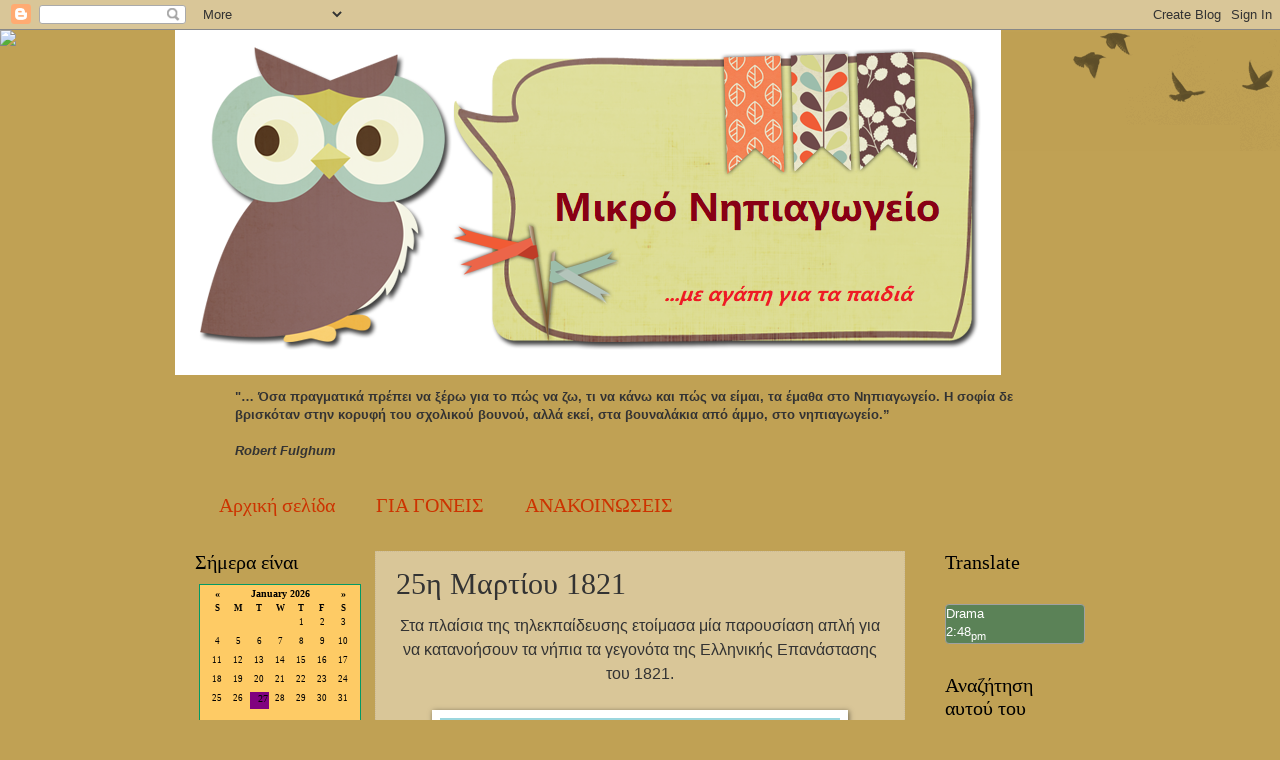

--- FILE ---
content_type: text/html; charset=UTF-8
request_url: https://mikromikronip.blogspot.com/2021/03/25-1821.html
body_size: 40241
content:
<!DOCTYPE html>
<html class='v2' dir='ltr' lang='el'>
<head>
<link href='https://www.blogger.com/static/v1/widgets/335934321-css_bundle_v2.css' rel='stylesheet' type='text/css'/>
<meta content='width=1100' name='viewport'/>
<meta content='text/html; charset=UTF-8' http-equiv='Content-Type'/>
<meta content='blogger' name='generator'/>
<link href='https://mikromikronip.blogspot.com/favicon.ico' rel='icon' type='image/x-icon'/>
<link href='http://mikromikronip.blogspot.com/2021/03/25-1821.html' rel='canonical'/>
<link rel="alternate" type="application/atom+xml" title="Μικρό Νηπιαγωγείο  - Atom" href="https://mikromikronip.blogspot.com/feeds/posts/default" />
<link rel="alternate" type="application/rss+xml" title="Μικρό Νηπιαγωγείο  - RSS" href="https://mikromikronip.blogspot.com/feeds/posts/default?alt=rss" />
<link rel="service.post" type="application/atom+xml" title="Μικρό Νηπιαγωγείο  - Atom" href="https://www.blogger.com/feeds/1062073514363660542/posts/default" />

<link rel="alternate" type="application/atom+xml" title="Μικρό Νηπιαγωγείο  - Atom" href="https://mikromikronip.blogspot.com/feeds/6490600552972076338/comments/default" />
<!--Can't find substitution for tag [blog.ieCssRetrofitLinks]-->
<link href='https://blogger.googleusercontent.com/img/b/R29vZ2xl/AVvXsEgQMznjI-GjYvEJCf-UNsFXpAB6pN36TxGjSwP7jSWm_lgCoEV3MP_JfEtZFa5g3hU3ttOwKErtEEhyphenhyphenM9BthXMyJONp2-00M5w4wJt1q4wtBixL0-lhkxgd4Ic9mXaNjxrCdJ_gudVNrxg/w400-h297/098.PNG' rel='image_src'/>
<meta content='http://mikromikronip.blogspot.com/2021/03/25-1821.html' property='og:url'/>
<meta content='25η Μαρτίου 1821' property='og:title'/>
<meta content='Στα πλαίσια της τηλεκπαίδευσης ετοίμασα μία παρουσίαση απλή για να κατανοήσουν τα νήπια τα γεγονότα της Ελληνικής Επανάστασης του 1821. Αν σ...' property='og:description'/>
<meta content='https://blogger.googleusercontent.com/img/b/R29vZ2xl/AVvXsEgQMznjI-GjYvEJCf-UNsFXpAB6pN36TxGjSwP7jSWm_lgCoEV3MP_JfEtZFa5g3hU3ttOwKErtEEhyphenhyphenM9BthXMyJONp2-00M5w4wJt1q4wtBixL0-lhkxgd4Ic9mXaNjxrCdJ_gudVNrxg/w1200-h630-p-k-no-nu/098.PNG' property='og:image'/>
<title>Μικρό Νηπιαγωγείο : 25η Μαρτίου 1821</title>
<style id='page-skin-1' type='text/css'><!--
/*
-----------------------------------------------
Blogger Template Style
Name:     Watermark
Designer: Blogger
URL:      www.blogger.com
----------------------------------------------- */
/* Use this with templates/1ktemplate-*.html */
/* Content
----------------------------------------------- */
body {
font: normal normal 14px Arial, Tahoma, Helvetica, FreeSans, sans-serif;
color: #333333;
background: #c0a154 url(https://resources.blogblog.com/blogblog/data/1kt/watermark/body_background_birds.png) repeat scroll top left;
}
html body .content-outer {
min-width: 0;
max-width: 100%;
width: 100%;
}
.content-outer {
font-size: 92%;
}
a:link {
text-decoration:none;
color: #cc3300;
}
a:visited {
text-decoration:none;
color: #993322;
}
a:hover {
text-decoration:underline;
color: #ff3300;
}
.body-fauxcolumns .cap-top {
margin-top: 30px;
background: transparent url(https://resources.blogblog.com/blogblog/data/1kt/watermark/body_overlay_birds.png) no-repeat scroll top right;
height: 121px;
}
.content-inner {
padding: 0;
}
/* Header
----------------------------------------------- */
.header-inner .Header .titlewrapper,
.header-inner .Header .descriptionwrapper {
padding-left: 20px;
padding-right: 20px;
}
.Header h1 {
font: normal normal 60px Georgia, Utopia, 'Palatino Linotype', Palatino, serif;
color: #ffffff;
text-shadow: 2px 2px rgba(0, 0, 0, .1);
}
.Header h1 a {
color: #ffffff;
}
.Header .description {
font-size: 140%;
color: #997755;
}
/* Tabs
----------------------------------------------- */
.tabs-inner .section {
margin: 0 20px;
}
.tabs-inner .PageList, .tabs-inner .LinkList, .tabs-inner .Labels {
margin-left: -11px;
margin-right: -11px;
background-color: transparent;
border-top: 0 solid #ffffff;
border-bottom: 0 solid #ffffff;
-moz-box-shadow: 0 0 0 rgba(0, 0, 0, .3);
-webkit-box-shadow: 0 0 0 rgba(0, 0, 0, .3);
-goog-ms-box-shadow: 0 0 0 rgba(0, 0, 0, .3);
box-shadow: 0 0 0 rgba(0, 0, 0, .3);
}
.tabs-inner .PageList .widget-content,
.tabs-inner .LinkList .widget-content,
.tabs-inner .Labels .widget-content {
margin: -3px -11px;
background: transparent none  no-repeat scroll right;
}
.tabs-inner .widget ul {
padding: 2px 25px;
max-height: 34px;
background: transparent none no-repeat scroll left;
}
.tabs-inner .widget li {
border: none;
}
.tabs-inner .widget li a {
display: inline-block;
padding: .25em 1em;
font: normal normal 20px Georgia, Utopia, 'Palatino Linotype', Palatino, serif;
color: #cc3300;
border-right: 1px solid #c0a154;
}
.tabs-inner .widget li:first-child a {
border-left: 1px solid #c0a154;
}
.tabs-inner .widget li.selected a, .tabs-inner .widget li a:hover {
color: #000000;
}
/* Headings
----------------------------------------------- */
h2 {
font: normal normal 20px Georgia, Utopia, 'Palatino Linotype', Palatino, serif;
color: #000000;
margin: 0 0 .5em;
}
h2.date-header {
font: normal normal 16px Arial, Tahoma, Helvetica, FreeSans, sans-serif;
color: #997755;
}
/* Main
----------------------------------------------- */
.main-inner .column-center-inner,
.main-inner .column-left-inner,
.main-inner .column-right-inner {
padding: 0 5px;
}
.main-outer {
margin-top: 0;
background: transparent none no-repeat scroll top left;
}
.main-inner {
padding-top: 30px;
}
.main-cap-top {
position: relative;
}
.main-cap-top .cap-right {
position: absolute;
height: 0;
width: 100%;
bottom: 0;
background: transparent none repeat-x scroll bottom center;
}
.main-cap-top .cap-left {
position: absolute;
height: 245px;
width: 280px;
right: 0;
bottom: 0;
background: transparent none no-repeat scroll bottom left;
}
/* Posts
----------------------------------------------- */
.post-outer {
padding: 15px 20px;
margin: 0 0 25px;
background: transparent url(https://resources.blogblog.com/blogblog/data/1kt/watermark/post_background_birds.png) repeat scroll top left;
_background-image: none;
border: dotted 1px #ccbb99;
-moz-box-shadow: 0 0 0 rgba(0, 0, 0, .1);
-webkit-box-shadow: 0 0 0 rgba(0, 0, 0, .1);
-goog-ms-box-shadow: 0 0 0 rgba(0, 0, 0, .1);
box-shadow: 0 0 0 rgba(0, 0, 0, .1);
}
h3.post-title {
font: normal normal 30px Georgia, Utopia, 'Palatino Linotype', Palatino, serif;
margin: 0;
}
.comments h4 {
font: normal normal 30px Georgia, Utopia, 'Palatino Linotype', Palatino, serif;
margin: 1em 0 0;
}
.post-body {
font-size: 105%;
line-height: 1.5;
position: relative;
}
.post-header {
margin: 0 0 1em;
color: #997755;
}
.post-footer {
margin: 10px 0 0;
padding: 10px 0 0;
color: #997755;
border-top: dashed 1px #777777;
}
#blog-pager {
font-size: 140%
}
#comments .comment-author {
padding-top: 1.5em;
border-top: dashed 1px #777777;
background-position: 0 1.5em;
}
#comments .comment-author:first-child {
padding-top: 0;
border-top: none;
}
.avatar-image-container {
margin: .2em 0 0;
}
/* Comments
----------------------------------------------- */
.comments .comments-content .icon.blog-author {
background-repeat: no-repeat;
background-image: url([data-uri]);
}
.comments .comments-content .loadmore a {
border-top: 1px solid #777777;
border-bottom: 1px solid #777777;
}
.comments .continue {
border-top: 2px solid #777777;
}
/* Widgets
----------------------------------------------- */
.widget ul, .widget #ArchiveList ul.flat {
padding: 0;
list-style: none;
}
.widget ul li, .widget #ArchiveList ul.flat li {
padding: .35em 0;
text-indent: 0;
border-top: dashed 1px #777777;
}
.widget ul li:first-child, .widget #ArchiveList ul.flat li:first-child {
border-top: none;
}
.widget .post-body ul {
list-style: disc;
}
.widget .post-body ul li {
border: none;
}
.widget .zippy {
color: #777777;
}
.post-body img, .post-body .tr-caption-container, .Profile img, .Image img,
.BlogList .item-thumbnail img {
padding: 5px;
background: #fff;
-moz-box-shadow: 1px 1px 5px rgba(0, 0, 0, .5);
-webkit-box-shadow: 1px 1px 5px rgba(0, 0, 0, .5);
-goog-ms-box-shadow: 1px 1px 5px rgba(0, 0, 0, .5);
box-shadow: 1px 1px 5px rgba(0, 0, 0, .5);
}
.post-body img, .post-body .tr-caption-container {
padding: 8px;
}
.post-body .tr-caption-container {
color: #333333;
}
.post-body .tr-caption-container img {
padding: 0;
background: transparent;
border: none;
-moz-box-shadow: 0 0 0 rgba(0, 0, 0, .1);
-webkit-box-shadow: 0 0 0 rgba(0, 0, 0, .1);
-goog-ms-box-shadow: 0 0 0 rgba(0, 0, 0, .1);
box-shadow: 0 0 0 rgba(0, 0, 0, .1);
}
/* Footer
----------------------------------------------- */
.footer-outer {
color:#ccbb99;
background: #330000 url(https://resources.blogblog.com/blogblog/data/1kt/watermark/body_background_navigator.png) repeat scroll top left;
}
.footer-outer a {
color: #ff7755;
}
.footer-outer a:visited {
color: #dd5533;
}
.footer-outer a:hover {
color: #ff9977;
}
.footer-outer .widget h2 {
color: #eeddbb;
}
/* Mobile
----------------------------------------------- */
body.mobile  {
background-size: 100% auto;
}
.mobile .body-fauxcolumn-outer {
background: transparent none repeat scroll top left;
}
html .mobile .mobile-date-outer {
border-bottom: none;
background: transparent url(https://resources.blogblog.com/blogblog/data/1kt/watermark/post_background_birds.png) repeat scroll top left;
_background-image: none;
margin-bottom: 10px;
}
.mobile .main-inner .date-outer {
padding: 0;
}
.mobile .main-inner .date-header {
margin: 10px;
}
.mobile .main-cap-top {
z-index: -1;
}
.mobile .content-outer {
font-size: 100%;
}
.mobile .post-outer {
padding: 10px;
}
.mobile .main-cap-top .cap-left {
background: transparent none no-repeat scroll bottom left;
}
.mobile .body-fauxcolumns .cap-top {
margin: 0;
}
.mobile-link-button {
background: transparent url(https://resources.blogblog.com/blogblog/data/1kt/watermark/post_background_birds.png) repeat scroll top left;
}
.mobile-link-button a:link, .mobile-link-button a:visited {
color: #cc3300;
}
.mobile-index-date .date-header {
color: #997755;
}
.mobile-index-contents {
color: #333333;
}
.mobile .tabs-inner .section {
margin: 0;
}
.mobile .tabs-inner .PageList {
margin-left: 0;
margin-right: 0;
}
.mobile .tabs-inner .PageList .widget-content {
margin: 0;
color: #000000;
background: transparent url(https://resources.blogblog.com/blogblog/data/1kt/watermark/post_background_birds.png) repeat scroll top left;
}
.mobile .tabs-inner .PageList .widget-content .pagelist-arrow {
border-left: 1px solid #c0a154;
}

--></style>
<style id='template-skin-1' type='text/css'><!--
body {
min-width: 930px;
}
.content-outer, .content-fauxcolumn-outer, .region-inner {
min-width: 930px;
max-width: 930px;
_width: 930px;
}
.main-inner .columns {
padding-left: 180px;
padding-right: 180px;
}
.main-inner .fauxcolumn-center-outer {
left: 180px;
right: 180px;
/* IE6 does not respect left and right together */
_width: expression(this.parentNode.offsetWidth -
parseInt("180px") -
parseInt("180px") + 'px');
}
.main-inner .fauxcolumn-left-outer {
width: 180px;
}
.main-inner .fauxcolumn-right-outer {
width: 180px;
}
.main-inner .column-left-outer {
width: 180px;
right: 100%;
margin-left: -180px;
}
.main-inner .column-right-outer {
width: 180px;
margin-right: -180px;
}
#layout {
min-width: 0;
}
#layout .content-outer {
min-width: 0;
width: 800px;
}
#layout .region-inner {
min-width: 0;
width: auto;
}
body#layout div.add_widget {
padding: 8px;
}
body#layout div.add_widget a {
margin-left: 32px;
}
--></style>
<link href='https://www.blogger.com/dyn-css/authorization.css?targetBlogID=1062073514363660542&amp;zx=e973073b-76e3-472c-b676-8378d6b1f9bb' media='none' onload='if(media!=&#39;all&#39;)media=&#39;all&#39;' rel='stylesheet'/><noscript><link href='https://www.blogger.com/dyn-css/authorization.css?targetBlogID=1062073514363660542&amp;zx=e973073b-76e3-472c-b676-8378d6b1f9bb' rel='stylesheet'/></noscript>
<meta name='google-adsense-platform-account' content='ca-host-pub-1556223355139109'/>
<meta name='google-adsense-platform-domain' content='blogspot.com'/>

</head>
<body class='loading variant-birds'>
<div class='navbar section' id='navbar' name='Navbar'><div class='widget Navbar' data-version='1' id='Navbar1'><script type="text/javascript">
    function setAttributeOnload(object, attribute, val) {
      if(window.addEventListener) {
        window.addEventListener('load',
          function(){ object[attribute] = val; }, false);
      } else {
        window.attachEvent('onload', function(){ object[attribute] = val; });
      }
    }
  </script>
<div id="navbar-iframe-container"></div>
<script type="text/javascript" src="https://apis.google.com/js/platform.js"></script>
<script type="text/javascript">
      gapi.load("gapi.iframes:gapi.iframes.style.bubble", function() {
        if (gapi.iframes && gapi.iframes.getContext) {
          gapi.iframes.getContext().openChild({
              url: 'https://www.blogger.com/navbar/1062073514363660542?po\x3d6490600552972076338\x26origin\x3dhttps://mikromikronip.blogspot.com',
              where: document.getElementById("navbar-iframe-container"),
              id: "navbar-iframe"
          });
        }
      });
    </script><script type="text/javascript">
(function() {
var script = document.createElement('script');
script.type = 'text/javascript';
script.src = '//pagead2.googlesyndication.com/pagead/js/google_top_exp.js';
var head = document.getElementsByTagName('head')[0];
if (head) {
head.appendChild(script);
}})();
</script>
</div></div>
<div class='body-fauxcolumns'>
<div class='fauxcolumn-outer body-fauxcolumn-outer'>
<div class='cap-top'>
<div class='cap-left'></div>
<div class='cap-right'></div>
</div>
<div class='fauxborder-left'>
<div class='fauxborder-right'></div>
<div class='fauxcolumn-inner'>
</div>
</div>
<div class='cap-bottom'>
<div class='cap-left'></div>
<div class='cap-right'></div>
</div>
</div>
</div>
<div class='content'>
<div class='content-fauxcolumns'>
<div class='fauxcolumn-outer content-fauxcolumn-outer'>
<div class='cap-top'>
<div class='cap-left'></div>
<div class='cap-right'></div>
</div>
<div class='fauxborder-left'>
<div class='fauxborder-right'></div>
<div class='fauxcolumn-inner'>
</div>
</div>
<div class='cap-bottom'>
<div class='cap-left'></div>
<div class='cap-right'></div>
</div>
</div>
</div>
<div class='content-outer'>
<div class='content-cap-top cap-top'>
<div class='cap-left'></div>
<div class='cap-right'></div>
</div>
<div class='fauxborder-left content-fauxborder-left'>
<div class='fauxborder-right content-fauxborder-right'></div>
<div class='content-inner'>
<header>
<div class='header-outer'>
<div class='header-cap-top cap-top'>
<div class='cap-left'></div>
<div class='cap-right'></div>
</div>
<div class='fauxborder-left header-fauxborder-left'>
<div class='fauxborder-right header-fauxborder-right'></div>
<div class='region-inner header-inner'>
<div class='header section' id='header' name='Κεφαλίδα'><div class='widget Header' data-version='1' id='Header1'>
<div id='header-inner'>
<a href='https://mikromikronip.blogspot.com/' style='display: block'>
<img alt='Μικρό Νηπιαγωγείο ' height='345px; ' id='Header1_headerimg' src='https://blogger.googleusercontent.com/img/b/R29vZ2xl/AVvXsEiRozuDM4QTJyAPbCPl-UiZPn7e3MB0QHMD3pFjb5BnCa4P1UwCSTf4n7dWXIZoGyn4A4vmRSyU3WItSHUKs90BNOSAtE6fbf7_SlYqlKyz620y_U1-_e8mDu9qnJVttGYPdGGN_NlaaH0/s826/owl-warm-and-cozy-banner1.png' style='display: block' width='826px; '/>
</a>
</div>
</div></div>
</div>
</div>
<div class='header-cap-bottom cap-bottom'>
<div class='cap-left'></div>
<div class='cap-right'></div>
</div>
</div>
</header>
<div class='tabs-outer'>
<div class='tabs-cap-top cap-top'>
<div class='cap-left'></div>
<div class='cap-right'></div>
</div>
<div class='fauxborder-left tabs-fauxborder-left'>
<div class='fauxborder-right tabs-fauxborder-right'></div>
<div class='region-inner tabs-inner'>
<div class='tabs section' id='crosscol' name='Σε όλες τις στήλες'><div class='widget Text' data-version='1' id='Text1'>
<div class='widget-content'>
<b></b><blockquote><b>"&#8230; Όσα πραγματικά πρέπει να ξέρω για το πώς να ζω, τι να κάνω και πώς  να είμαι, τα έμαθα στο Νηπιαγωγείο. Η σοφία δε βρισκόταν στην κορυφή του  σχολικού βουνού, αλλά εκεί, στα βουναλάκια από άμμο, στο νηπιαγωγείο.&#8221;<br />                                               <br />                                                                               </b><i><b>Robert Fulghum</b></i></blockquote><i><b></b> </i>
</div>
<div class='clear'></div>
</div></div>
<div class='tabs section' id='crosscol-overflow' name='Cross-Column 2'><div class='widget PageList' data-version='1' id='PageList1'>
<h2>Σελίδες</h2>
<div class='widget-content'>
<ul>
<li>
<a href='https://mikromikronip.blogspot.com/'>Αρχική σελίδα</a>
</li>
<li>
<a href='http://mikromikronip.blogspot.gr/search/label/%CE%A3%CE%A5%CE%9C%CE%92%CE%9F%CE%A5%CE%9B%CE%95%CE%A3%20%CE%93%CE%99%CE%91%20%CE%93%CE%9F%CE%9D%CE%95%CE%99%CE%A3'>ΓΙΑ ΓΟΝΕΙΣ</a>
</li>
<li>
<a href='http://'>ΑΝΑΚΟΙΝΩΣΕΙΣ</a>
</li>
</ul>
<div class='clear'></div>
</div>
</div></div>
</div>
</div>
<div class='tabs-cap-bottom cap-bottom'>
<div class='cap-left'></div>
<div class='cap-right'></div>
</div>
</div>
<div class='main-outer'>
<div class='main-cap-top cap-top'>
<div class='cap-left'></div>
<div class='cap-right'></div>
</div>
<div class='fauxborder-left main-fauxborder-left'>
<div class='fauxborder-right main-fauxborder-right'></div>
<div class='region-inner main-inner'>
<div class='columns fauxcolumns'>
<div class='fauxcolumn-outer fauxcolumn-center-outer'>
<div class='cap-top'>
<div class='cap-left'></div>
<div class='cap-right'></div>
</div>
<div class='fauxborder-left'>
<div class='fauxborder-right'></div>
<div class='fauxcolumn-inner'>
</div>
</div>
<div class='cap-bottom'>
<div class='cap-left'></div>
<div class='cap-right'></div>
</div>
</div>
<div class='fauxcolumn-outer fauxcolumn-left-outer'>
<div class='cap-top'>
<div class='cap-left'></div>
<div class='cap-right'></div>
</div>
<div class='fauxborder-left'>
<div class='fauxborder-right'></div>
<div class='fauxcolumn-inner'>
</div>
</div>
<div class='cap-bottom'>
<div class='cap-left'></div>
<div class='cap-right'></div>
</div>
</div>
<div class='fauxcolumn-outer fauxcolumn-right-outer'>
<div class='cap-top'>
<div class='cap-left'></div>
<div class='cap-right'></div>
</div>
<div class='fauxborder-left'>
<div class='fauxborder-right'></div>
<div class='fauxcolumn-inner'>
</div>
</div>
<div class='cap-bottom'>
<div class='cap-left'></div>
<div class='cap-right'></div>
</div>
</div>
<!-- corrects IE6 width calculation -->
<div class='columns-inner'>
<div class='column-center-outer'>
<div class='column-center-inner'>
<div class='main section' id='main' name='Κύριος'><div class='widget Blog' data-version='1' id='Blog1'>
<div class='blog-posts hfeed'>

          <div class="date-outer">
        

          <div class="date-posts">
        
<div class='post-outer'>
<div class='post hentry uncustomized-post-template' itemprop='blogPost' itemscope='itemscope' itemtype='http://schema.org/BlogPosting'>
<meta content='https://blogger.googleusercontent.com/img/b/R29vZ2xl/AVvXsEgQMznjI-GjYvEJCf-UNsFXpAB6pN36TxGjSwP7jSWm_lgCoEV3MP_JfEtZFa5g3hU3ttOwKErtEEhyphenhyphenM9BthXMyJONp2-00M5w4wJt1q4wtBixL0-lhkxgd4Ic9mXaNjxrCdJ_gudVNrxg/w400-h297/098.PNG' itemprop='image_url'/>
<meta content='1062073514363660542' itemprop='blogId'/>
<meta content='6490600552972076338' itemprop='postId'/>
<a name='6490600552972076338'></a>
<h3 class='post-title entry-title' itemprop='name'>
25η Μαρτίου 1821
</h3>
<div class='post-header'>
<div class='post-header-line-1'></div>
</div>
<div class='post-body entry-content' id='post-body-6490600552972076338' itemprop='description articleBody'>
<div style="text-align: center;"><span style="font-family: helvetica;"><span style="font-size: medium;">Στα πλαίσια της τηλεκπαίδευσης ετοίμασα μία παρουσίαση απλή για να κατανοήσουν τα νήπια τα γεγονότα της Ελληνικής Επανάστασης του 1821.</span></span></div><div style="text-align: center;"><span style="font-family: helvetica;"><span style="font-size: medium;"><br /></span></span></div><div style="text-align: center;"><span style="font-family: helvetica;"><div class="separator" style="clear: both; text-align: center;"><a href="https://blogger.googleusercontent.com/img/b/R29vZ2xl/AVvXsEgQMznjI-GjYvEJCf-UNsFXpAB6pN36TxGjSwP7jSWm_lgCoEV3MP_JfEtZFa5g3hU3ttOwKErtEEhyphenhyphenM9BthXMyJONp2-00M5w4wJt1q4wtBixL0-lhkxgd4Ic9mXaNjxrCdJ_gudVNrxg/s811/098.PNG" style="margin-left: 1em; margin-right: 1em;"><img border="0" data-original-height="602" data-original-width="811" height="297" src="https://blogger.googleusercontent.com/img/b/R29vZ2xl/AVvXsEgQMznjI-GjYvEJCf-UNsFXpAB6pN36TxGjSwP7jSWm_lgCoEV3MP_JfEtZFa5g3hU3ttOwKErtEEhyphenhyphenM9BthXMyJONp2-00M5w4wJt1q4wtBixL0-lhkxgd4Ic9mXaNjxrCdJ_gudVNrxg/w400-h297/098.PNG" width="400" /></a></div><div class="separator" style="clear: both; text-align: center;"><br /></div><div class="separator" style="clear: both; text-align: center;"><br /></div><div class="separator" style="clear: both; text-align: center;"><iframe allowfullscreen="true" frameborder="0" height="389" mozallowfullscreen="true" src="https://docs.google.com/presentation/d/e/2PACX-1vR36Ue3e9VssrSEjcNrrOyHbNuLpZUXBlqQFTmIg5HPFXiZCjnAk-DZ1En5wtOtWw/embed?start=false&amp;loop=false&amp;delayms=60000" webkitallowfullscreen="true" width="480"></iframe></div><div class="separator" style="clear: both; text-align: center;"><br /></div></span></div><div><div><span style="font-family: helvetica; font-size: large;">Αν σας άρεσε μπορείτε να κατεβάσετε την παρουσίαση πατώντας στον παρακάτω σύνδεσμο :</span></div></div><div><span style="font-family: helvetica; font-size: large;"><br /></span></div><div><span style="font-family: helvetica; font-size: large;"><b><a href="https://drive.google.com/file/d/17MPSY2v6yqrKy6HHtBH51DEhjyMZL1yb/view?usp=sharing">https://drive.google.com/file/d/17MPSY2v6yqrKy6HHtBH51DEhjyMZL1yb/view?usp=sharing</a><br /></b></span></div><div><span style="font-family: helvetica; font-size: large;"><br /></span></div><div><span style="font-family: helvetica; font-size: large;"><br /></span></div><div><div><span style="font-family: helvetica; font-size: medium;">Μπορεί να χρησιμοποιηθεί και στην τάξη.</span></div></div><div><span style="font-family: helvetica; font-size: medium;"><br /></span></div>
<div style='clear: both;'></div>
</div>
<div class='post-footer'>
<div class='post-footer-line post-footer-line-1'>
<span class='post-author vcard'>
</span>
<span class='post-timestamp'>
στις
<meta content='http://mikromikronip.blogspot.com/2021/03/25-1821.html' itemprop='url'/>
<a class='timestamp-link' href='https://mikromikronip.blogspot.com/2021/03/25-1821.html' rel='bookmark' title='permanent link'><abbr class='published' itemprop='datePublished' title='2021-03-16T17:28:00-07:00'>Μαρτίου 16, 2021</abbr></a>
</span>
<span class='post-comment-link'>
</span>
<span class='post-icons'>
</span>
<div class='post-share-buttons goog-inline-block'>
<a class='goog-inline-block share-button sb-email' href='https://www.blogger.com/share-post.g?blogID=1062073514363660542&postID=6490600552972076338&target=email' target='_blank' title='Αποστολή με μήνυμα ηλεκτρονικού ταχυδρομείου
'><span class='share-button-link-text'>Αποστολή με μήνυμα ηλεκτρονικού ταχυδρομείου
</span></a><a class='goog-inline-block share-button sb-blog' href='https://www.blogger.com/share-post.g?blogID=1062073514363660542&postID=6490600552972076338&target=blog' onclick='window.open(this.href, "_blank", "height=270,width=475"); return false;' target='_blank' title='BlogThis!'><span class='share-button-link-text'>BlogThis!</span></a><a class='goog-inline-block share-button sb-twitter' href='https://www.blogger.com/share-post.g?blogID=1062073514363660542&postID=6490600552972076338&target=twitter' target='_blank' title='Κοινοποίηση στο X'><span class='share-button-link-text'>Κοινοποίηση στο X</span></a><a class='goog-inline-block share-button sb-facebook' href='https://www.blogger.com/share-post.g?blogID=1062073514363660542&postID=6490600552972076338&target=facebook' onclick='window.open(this.href, "_blank", "height=430,width=640"); return false;' target='_blank' title='Μοιραστείτε το στο Facebook'><span class='share-button-link-text'>Μοιραστείτε το στο Facebook</span></a><a class='goog-inline-block share-button sb-pinterest' href='https://www.blogger.com/share-post.g?blogID=1062073514363660542&postID=6490600552972076338&target=pinterest' target='_blank' title='Κοινοποίηση στο Pinterest'><span class='share-button-link-text'>Κοινοποίηση στο Pinterest</span></a>
</div>
</div>
<div class='post-footer-line post-footer-line-2'>
<span class='post-labels'>
Ετικέτες
<a href='https://mikromikronip.blogspot.com/search/label/25%CE%B7%20%CE%9C%CE%91%CE%A1%CE%A4%CE%99%CE%9F%CE%A5%201821' rel='tag'>25η ΜΑΡΤΙΟΥ 1821</a>,
<a href='https://mikromikronip.blogspot.com/search/label/%CE%A3%CE%A5%CE%93%CE%A7%CE%A1%CE%9F%CE%9D%CE%97%20%CE%95%CE%9E%20%CE%91%CE%A0%CE%9F%CE%A3%CE%A4%CE%91%CE%A3%CE%95%CE%A9%CE%A3%20%CE%95%CE%9A%CE%A0%CE%91%CE%99%CE%94%CE%95%CE%A5%CE%A3%CE%97' rel='tag'>ΣΥΓΧΡΟΝΗ ΕΞ ΑΠΟΣΤΑΣΕΩΣ ΕΚΠΑΙΔΕΥΣΗ</a>
</span>
</div>
<div class='post-footer-line post-footer-line-3'>
<span class='post-location'>
</span>
</div>
</div>
</div>
<div class='comments' id='comments'>
<a name='comments'></a>
<h4>23 σχόλια:</h4>
<div class='comments-content'>
<script async='async' src='' type='text/javascript'></script>
<script type='text/javascript'>
    (function() {
      var items = null;
      var msgs = null;
      var config = {};

// <![CDATA[
      var cursor = null;
      if (items && items.length > 0) {
        cursor = parseInt(items[items.length - 1].timestamp) + 1;
      }

      var bodyFromEntry = function(entry) {
        var text = (entry &&
                    ((entry.content && entry.content.$t) ||
                     (entry.summary && entry.summary.$t))) ||
            '';
        if (entry && entry.gd$extendedProperty) {
          for (var k in entry.gd$extendedProperty) {
            if (entry.gd$extendedProperty[k].name == 'blogger.contentRemoved') {
              return '<span class="deleted-comment">' + text + '</span>';
            }
          }
        }
        return text;
      }

      var parse = function(data) {
        cursor = null;
        var comments = [];
        if (data && data.feed && data.feed.entry) {
          for (var i = 0, entry; entry = data.feed.entry[i]; i++) {
            var comment = {};
            // comment ID, parsed out of the original id format
            var id = /blog-(\d+).post-(\d+)/.exec(entry.id.$t);
            comment.id = id ? id[2] : null;
            comment.body = bodyFromEntry(entry);
            comment.timestamp = Date.parse(entry.published.$t) + '';
            if (entry.author && entry.author.constructor === Array) {
              var auth = entry.author[0];
              if (auth) {
                comment.author = {
                  name: (auth.name ? auth.name.$t : undefined),
                  profileUrl: (auth.uri ? auth.uri.$t : undefined),
                  avatarUrl: (auth.gd$image ? auth.gd$image.src : undefined)
                };
              }
            }
            if (entry.link) {
              if (entry.link[2]) {
                comment.link = comment.permalink = entry.link[2].href;
              }
              if (entry.link[3]) {
                var pid = /.*comments\/default\/(\d+)\?.*/.exec(entry.link[3].href);
                if (pid && pid[1]) {
                  comment.parentId = pid[1];
                }
              }
            }
            comment.deleteclass = 'item-control blog-admin';
            if (entry.gd$extendedProperty) {
              for (var k in entry.gd$extendedProperty) {
                if (entry.gd$extendedProperty[k].name == 'blogger.itemClass') {
                  comment.deleteclass += ' ' + entry.gd$extendedProperty[k].value;
                } else if (entry.gd$extendedProperty[k].name == 'blogger.displayTime') {
                  comment.displayTime = entry.gd$extendedProperty[k].value;
                }
              }
            }
            comments.push(comment);
          }
        }
        return comments;
      };

      var paginator = function(callback) {
        if (hasMore()) {
          var url = config.feed + '?alt=json&v=2&orderby=published&reverse=false&max-results=50';
          if (cursor) {
            url += '&published-min=' + new Date(cursor).toISOString();
          }
          window.bloggercomments = function(data) {
            var parsed = parse(data);
            cursor = parsed.length < 50 ? null
                : parseInt(parsed[parsed.length - 1].timestamp) + 1
            callback(parsed);
            window.bloggercomments = null;
          }
          url += '&callback=bloggercomments';
          var script = document.createElement('script');
          script.type = 'text/javascript';
          script.src = url;
          document.getElementsByTagName('head')[0].appendChild(script);
        }
      };
      var hasMore = function() {
        return !!cursor;
      };
      var getMeta = function(key, comment) {
        if ('iswriter' == key) {
          var matches = !!comment.author
              && comment.author.name == config.authorName
              && comment.author.profileUrl == config.authorUrl;
          return matches ? 'true' : '';
        } else if ('deletelink' == key) {
          return config.baseUri + '/comment/delete/'
               + config.blogId + '/' + comment.id;
        } else if ('deleteclass' == key) {
          return comment.deleteclass;
        }
        return '';
      };

      var replybox = null;
      var replyUrlParts = null;
      var replyParent = undefined;

      var onReply = function(commentId, domId) {
        if (replybox == null) {
          // lazily cache replybox, and adjust to suit this style:
          replybox = document.getElementById('comment-editor');
          if (replybox != null) {
            replybox.height = '250px';
            replybox.style.display = 'block';
            replyUrlParts = replybox.src.split('#');
          }
        }
        if (replybox && (commentId !== replyParent)) {
          replybox.src = '';
          document.getElementById(domId).insertBefore(replybox, null);
          replybox.src = replyUrlParts[0]
              + (commentId ? '&parentID=' + commentId : '')
              + '#' + replyUrlParts[1];
          replyParent = commentId;
        }
      };

      var hash = (window.location.hash || '#').substring(1);
      var startThread, targetComment;
      if (/^comment-form_/.test(hash)) {
        startThread = hash.substring('comment-form_'.length);
      } else if (/^c[0-9]+$/.test(hash)) {
        targetComment = hash.substring(1);
      }

      // Configure commenting API:
      var configJso = {
        'maxDepth': config.maxThreadDepth
      };
      var provider = {
        'id': config.postId,
        'data': items,
        'loadNext': paginator,
        'hasMore': hasMore,
        'getMeta': getMeta,
        'onReply': onReply,
        'rendered': true,
        'initComment': targetComment,
        'initReplyThread': startThread,
        'config': configJso,
        'messages': msgs
      };

      var render = function() {
        if (window.goog && window.goog.comments) {
          var holder = document.getElementById('comment-holder');
          window.goog.comments.render(holder, provider);
        }
      };

      // render now, or queue to render when library loads:
      if (window.goog && window.goog.comments) {
        render();
      } else {
        window.goog = window.goog || {};
        window.goog.comments = window.goog.comments || {};
        window.goog.comments.loadQueue = window.goog.comments.loadQueue || [];
        window.goog.comments.loadQueue.push(render);
      }
    })();
// ]]>
  </script>
<div id='comment-holder'>
<div class="comment-thread toplevel-thread"><ol id="top-ra"><li class="comment" id="c6873540099443576810"><div class="avatar-image-container"><img src="//blogger.googleusercontent.com/img/b/R29vZ2xl/AVvXsEjf90-bz1xRROOJFsYEToxuPjLfE-ZOt_ZkD9jd3IDkO-RZv92_KpDcwNUVbVtGAZsyBpmLnNScjr2_r_0xRtVb7KVE82EI5gyenDdKfNznQmbxtpv9avkgw0GUXGIiZA/s45-c/91345946_668452720570790_2463818945811972096_n.jpg" alt=""/></div><div class="comment-block"><div class="comment-header"><cite class="user"><a href="https://www.blogger.com/profile/17267217627214736282" rel="nofollow">Stamatia Geronatsiou</a></cite><span class="icon user "></span><span class="datetime secondary-text"><a rel="nofollow" href="https://mikromikronip.blogspot.com/2021/03/25-1821.html?showComment=1615964782694#c6873540099443576810">17 Μαρτίου 2021 στις 12:06&#8239;π.μ.</a></span></div><p class="comment-content">Εξαιρετική δουλειά!Ευχαριστούμε πολύ!</p><span class="comment-actions secondary-text"><a class="comment-reply" target="_self" data-comment-id="6873540099443576810">Απάντηση</a><span class="item-control blog-admin blog-admin pid-2138396956"><a target="_self" href="https://www.blogger.com/comment/delete/1062073514363660542/6873540099443576810">Διαγραφή</a></span></span></div><div class="comment-replies"><div id="c6873540099443576810-rt" class="comment-thread inline-thread hidden"><span class="thread-toggle thread-expanded"><span class="thread-arrow"></span><span class="thread-count"><a target="_self">Απαντήσεις</a></span></span><ol id="c6873540099443576810-ra" class="thread-chrome thread-expanded"><div></div><div id="c6873540099443576810-continue" class="continue"><a class="comment-reply" target="_self" data-comment-id="6873540099443576810">Απάντηση</a></div></ol></div></div><div class="comment-replybox-single" id="c6873540099443576810-ce"></div></li><li class="comment" id="c2728159683059917285"><div class="avatar-image-container"><img src="//www.blogger.com/img/blogger_logo_round_35.png" alt=""/></div><div class="comment-block"><div class="comment-header"><cite class="user"><a href="https://www.blogger.com/profile/04627750488041920830" rel="nofollow">ΖΙΑΡΑ ΜΑΡΙΑ</a></cite><span class="icon user "></span><span class="datetime secondary-text"><a rel="nofollow" href="https://mikromikronip.blogspot.com/2021/03/25-1821.html?showComment=1615965899920#c2728159683059917285">17 Μαρτίου 2021 στις 12:24&#8239;π.μ.</a></span></div><p class="comment-content">ΚΑΤΑΠΛΗΚΤΙΚΗ ΔΟΥΛΕΙΑ! ΣΕ ΕΥΧΑΡΙΣΤΟΥΜΕ ΠΟΛΥ ΓΙΑΤΙ ΒΟΗΘΑΣ ΠΟΛΛΕΣ ΝΗΠΙΑΓΩΓΓΟΥΣ ΑΓΧΩΜΕΝΕΣ ΠΟΥ ΔΕΝ ΕΧΟΥΝ ΙΔΙΑΙΤΕΡΕΣ ΓΝΩΣΕΙΣ ΑΠΟ ΠΡΟΓΡΑΜΜΑΤΑ ΣΕ ΥΠΟΛΟΓΙΣΤΗ. ΚΑΛΗ ΣΑΡΑΚΟΣΤΗ!</p><span class="comment-actions secondary-text"><a class="comment-reply" target="_self" data-comment-id="2728159683059917285">Απάντηση</a><span class="item-control blog-admin blog-admin pid-1656136829"><a target="_self" href="https://www.blogger.com/comment/delete/1062073514363660542/2728159683059917285">Διαγραφή</a></span></span></div><div class="comment-replies"><div id="c2728159683059917285-rt" class="comment-thread inline-thread hidden"><span class="thread-toggle thread-expanded"><span class="thread-arrow"></span><span class="thread-count"><a target="_self">Απαντήσεις</a></span></span><ol id="c2728159683059917285-ra" class="thread-chrome thread-expanded"><div></div><div id="c2728159683059917285-continue" class="continue"><a class="comment-reply" target="_self" data-comment-id="2728159683059917285">Απάντηση</a></div></ol></div></div><div class="comment-replybox-single" id="c2728159683059917285-ce"></div></li><li class="comment" id="c3301836778448904732"><div class="avatar-image-container"><img src="//www.blogger.com/img/blogger_logo_round_35.png" alt=""/></div><div class="comment-block"><div class="comment-header"><cite class="user"><a href="https://www.blogger.com/profile/09835482516364479544" rel="nofollow">Ελευθερία Τσαγκαλίδου</a></cite><span class="icon user "></span><span class="datetime secondary-text"><a rel="nofollow" href="https://mikromikronip.blogspot.com/2021/03/25-1821.html?showComment=1615966860302#c3301836778448904732">17 Μαρτίου 2021 στις 12:41&#8239;π.μ.</a></span></div><p class="comment-content">Απλά, μεθοδικά και στοχευμένα. Σ&#39; ευχαριστώ που το μοιράζεσαι!</p><span class="comment-actions secondary-text"><a class="comment-reply" target="_self" data-comment-id="3301836778448904732">Απάντηση</a><span class="item-control blog-admin blog-admin pid-569788106"><a target="_self" href="https://www.blogger.com/comment/delete/1062073514363660542/3301836778448904732">Διαγραφή</a></span></span></div><div class="comment-replies"><div id="c3301836778448904732-rt" class="comment-thread inline-thread hidden"><span class="thread-toggle thread-expanded"><span class="thread-arrow"></span><span class="thread-count"><a target="_self">Απαντήσεις</a></span></span><ol id="c3301836778448904732-ra" class="thread-chrome thread-expanded"><div></div><div id="c3301836778448904732-continue" class="continue"><a class="comment-reply" target="_self" data-comment-id="3301836778448904732">Απάντηση</a></div></ol></div></div><div class="comment-replybox-single" id="c3301836778448904732-ce"></div></li><li class="comment" id="c1671254100926828135"><div class="avatar-image-container"><img src="//blogger.googleusercontent.com/img/b/R29vZ2xl/AVvXsEjawFNvqHJFv7XDW5ReIeTzkiSbmYHPqd7ffkifjxVuTyqT69AM9rCsPWPjze7K1siuNh_RgeSCav56QdLKn5pmmh5Ku7eYbY00Dl9ck2BpwIkUWVpWU74xLwunCTWWnCA/s45-c/%CE%BE%CE%BE%CE%BE%CE%BE%CE%BE%CE%BE%CE%BE%CE%BE%CE%BE%CE%BE%CE%BE%CE%BE%CE%BE%CE%BE%CE%BE%CE%BE%CE%BE%CE%BE%CE%BE.jpg" alt=""/></div><div class="comment-block"><div class="comment-header"><cite class="user"><a href="https://www.blogger.com/profile/12950261720862457732" rel="nofollow">enellys</a></cite><span class="icon user "></span><span class="datetime secondary-text"><a rel="nofollow" href="https://mikromikronip.blogspot.com/2021/03/25-1821.html?showComment=1615967339630#c1671254100926828135">17 Μαρτίου 2021 στις 12:48&#8239;π.μ.</a></span></div><p class="comment-content">Ευχαριστούμε πολύ!!!</p><span class="comment-actions secondary-text"><a class="comment-reply" target="_self" data-comment-id="1671254100926828135">Απάντηση</a><span class="item-control blog-admin blog-admin pid-544379067"><a target="_self" href="https://www.blogger.com/comment/delete/1062073514363660542/1671254100926828135">Διαγραφή</a></span></span></div><div class="comment-replies"><div id="c1671254100926828135-rt" class="comment-thread inline-thread hidden"><span class="thread-toggle thread-expanded"><span class="thread-arrow"></span><span class="thread-count"><a target="_self">Απαντήσεις</a></span></span><ol id="c1671254100926828135-ra" class="thread-chrome thread-expanded"><div></div><div id="c1671254100926828135-continue" class="continue"><a class="comment-reply" target="_self" data-comment-id="1671254100926828135">Απάντηση</a></div></ol></div></div><div class="comment-replybox-single" id="c1671254100926828135-ce"></div></li><li class="comment" id="c2326756898739368146"><div class="avatar-image-container"><img src="//www.blogger.com/img/blogger_logo_round_35.png" alt=""/></div><div class="comment-block"><div class="comment-header"><cite class="user"><a href="https://www.blogger.com/profile/00106278102403915822" rel="nofollow">Φωτεινή Ζωγράφου</a></cite><span class="icon user "></span><span class="datetime secondary-text"><a rel="nofollow" href="https://mikromikronip.blogspot.com/2021/03/25-1821.html?showComment=1615969830760#c2326756898739368146">17 Μαρτίου 2021 στις 1:30&#8239;π.μ.</a></span></div><p class="comment-content">Τέλειο!!!Ευχαριστώ πολύ!!!θα το χρησιμοποιήσω σίγουρα </p><span class="comment-actions secondary-text"><a class="comment-reply" target="_self" data-comment-id="2326756898739368146">Απάντηση</a><span class="item-control blog-admin blog-admin pid-2012332115"><a target="_self" href="https://www.blogger.com/comment/delete/1062073514363660542/2326756898739368146">Διαγραφή</a></span></span></div><div class="comment-replies"><div id="c2326756898739368146-rt" class="comment-thread inline-thread hidden"><span class="thread-toggle thread-expanded"><span class="thread-arrow"></span><span class="thread-count"><a target="_self">Απαντήσεις</a></span></span><ol id="c2326756898739368146-ra" class="thread-chrome thread-expanded"><div></div><div id="c2326756898739368146-continue" class="continue"><a class="comment-reply" target="_self" data-comment-id="2326756898739368146">Απάντηση</a></div></ol></div></div><div class="comment-replybox-single" id="c2326756898739368146-ce"></div></li><li class="comment" id="c5941697577781953853"><div class="avatar-image-container"><img src="//www.blogger.com/img/blogger_logo_round_35.png" alt=""/></div><div class="comment-block"><div class="comment-header"><cite class="user"><a href="https://www.blogger.com/profile/16481742109398386876" rel="nofollow">ΒΑΝΑ&#900;ς</a></cite><span class="icon user "></span><span class="datetime secondary-text"><a rel="nofollow" href="https://mikromikronip.blogspot.com/2021/03/25-1821.html?showComment=1615971603484#c5941697577781953853">17 Μαρτίου 2021 στις 2:00&#8239;π.μ.</a></span></div><p class="comment-content">ΑΡΙΣΤΗ ΔΟΥΛΕΙΑ!<br></p><span class="comment-actions secondary-text"><a class="comment-reply" target="_self" data-comment-id="5941697577781953853">Απάντηση</a><span class="item-control blog-admin blog-admin pid-209099951"><a target="_self" href="https://www.blogger.com/comment/delete/1062073514363660542/5941697577781953853">Διαγραφή</a></span></span></div><div class="comment-replies"><div id="c5941697577781953853-rt" class="comment-thread inline-thread hidden"><span class="thread-toggle thread-expanded"><span class="thread-arrow"></span><span class="thread-count"><a target="_self">Απαντήσεις</a></span></span><ol id="c5941697577781953853-ra" class="thread-chrome thread-expanded"><div></div><div id="c5941697577781953853-continue" class="continue"><a class="comment-reply" target="_self" data-comment-id="5941697577781953853">Απάντηση</a></div></ol></div></div><div class="comment-replybox-single" id="c5941697577781953853-ce"></div></li><li class="comment" id="c935078075098899696"><div class="avatar-image-container"><img src="//www.blogger.com/img/blogger_logo_round_35.png" alt=""/></div><div class="comment-block"><div class="comment-header"><cite class="user"><a href="https://www.blogger.com/profile/13801580920910109624" rel="nofollow">EleniTast</a></cite><span class="icon user "></span><span class="datetime secondary-text"><a rel="nofollow" href="https://mikromikronip.blogspot.com/2021/03/25-1821.html?showComment=1615973774620#c935078075098899696">17 Μαρτίου 2021 στις 2:36&#8239;π.μ.</a></span></div><p class="comment-content">Ευχαριστούμε πολύ!</p><span class="comment-actions secondary-text"><a class="comment-reply" target="_self" data-comment-id="935078075098899696">Απάντηση</a><span class="item-control blog-admin blog-admin pid-1713459430"><a target="_self" href="https://www.blogger.com/comment/delete/1062073514363660542/935078075098899696">Διαγραφή</a></span></span></div><div class="comment-replies"><div id="c935078075098899696-rt" class="comment-thread inline-thread hidden"><span class="thread-toggle thread-expanded"><span class="thread-arrow"></span><span class="thread-count"><a target="_self">Απαντήσεις</a></span></span><ol id="c935078075098899696-ra" class="thread-chrome thread-expanded"><div></div><div id="c935078075098899696-continue" class="continue"><a class="comment-reply" target="_self" data-comment-id="935078075098899696">Απάντηση</a></div></ol></div></div><div class="comment-replybox-single" id="c935078075098899696-ce"></div></li><li class="comment" id="c1368092574768716376"><div class="avatar-image-container"><img src="//www.blogger.com/img/blogger_logo_round_35.png" alt=""/></div><div class="comment-block"><div class="comment-header"><cite class="user"><a href="https://www.blogger.com/profile/11278557990283832011" rel="nofollow">Alexandra Ts</a></cite><span class="icon user "></span><span class="datetime secondary-text"><a rel="nofollow" href="https://mikromikronip.blogspot.com/2021/03/25-1821.html?showComment=1615981777569#c1368092574768716376">17 Μαρτίου 2021 στις 4:49&#8239;π.μ.</a></span></div><p class="comment-content">Υπέροχη δουλειά!!!Σ ευχαριστούμε πάρα πολύ και γι αυτήν την ανάρτηση αλλά και για όλες τις αναρτήσεις σου που είναι τόσο όμορφα απλές και στοχευμένες!!!</p><span class="comment-actions secondary-text"><a class="comment-reply" target="_self" data-comment-id="1368092574768716376">Απάντηση</a><span class="item-control blog-admin blog-admin pid-887770832"><a target="_self" href="https://www.blogger.com/comment/delete/1062073514363660542/1368092574768716376">Διαγραφή</a></span></span></div><div class="comment-replies"><div id="c1368092574768716376-rt" class="comment-thread inline-thread hidden"><span class="thread-toggle thread-expanded"><span class="thread-arrow"></span><span class="thread-count"><a target="_self">Απαντήσεις</a></span></span><ol id="c1368092574768716376-ra" class="thread-chrome thread-expanded"><div></div><div id="c1368092574768716376-continue" class="continue"><a class="comment-reply" target="_self" data-comment-id="1368092574768716376">Απάντηση</a></div></ol></div></div><div class="comment-replybox-single" id="c1368092574768716376-ce"></div></li><li class="comment" id="c8875490083819138235"><div class="avatar-image-container"><img src="//www.blogger.com/img/blogger_logo_round_35.png" alt=""/></div><div class="comment-block"><div class="comment-header"><cite class="user"><a href="https://www.blogger.com/profile/17819548458903512438" rel="nofollow">ΡΟΔΟΥΛΑ ΦΟΥΛΙΡΑ</a></cite><span class="icon user "></span><span class="datetime secondary-text"><a rel="nofollow" href="https://mikromikronip.blogspot.com/2021/03/25-1821.html?showComment=1615982123393#c8875490083819138235">17 Μαρτίου 2021 στις 4:55&#8239;π.μ.</a></span></div><p class="comment-content">ΣΕ ΕΥΧΑΡΙΣΤΟΥΜΕ ΠΟΛΥ...</p><span class="comment-actions secondary-text"><a class="comment-reply" target="_self" data-comment-id="8875490083819138235">Απάντηση</a><span class="item-control blog-admin blog-admin pid-1571738141"><a target="_self" href="https://www.blogger.com/comment/delete/1062073514363660542/8875490083819138235">Διαγραφή</a></span></span></div><div class="comment-replies"><div id="c8875490083819138235-rt" class="comment-thread inline-thread hidden"><span class="thread-toggle thread-expanded"><span class="thread-arrow"></span><span class="thread-count"><a target="_self">Απαντήσεις</a></span></span><ol id="c8875490083819138235-ra" class="thread-chrome thread-expanded"><div></div><div id="c8875490083819138235-continue" class="continue"><a class="comment-reply" target="_self" data-comment-id="8875490083819138235">Απάντηση</a></div></ol></div></div><div class="comment-replybox-single" id="c8875490083819138235-ce"></div></li><li class="comment" id="c2785024480129374783"><div class="avatar-image-container"><img src="//www.blogger.com/img/blogger_logo_round_35.png" alt=""/></div><div class="comment-block"><div class="comment-header"><cite class="user"><a href="https://www.blogger.com/profile/15320073315775987284" rel="nofollow">ΚΑΛΗΜΕΡΑ</a></cite><span class="icon user "></span><span class="datetime secondary-text"><a rel="nofollow" href="https://mikromikronip.blogspot.com/2021/03/25-1821.html?showComment=1615988804806#c2785024480129374783">17 Μαρτίου 2021 στις 6:46&#8239;π.μ.</a></span></div><p class="comment-content">ΕΙΡΗΝΗ ΜΟΥ ΜΠΡΑΒΟ ΚΑΙ ΠΑΛΙ ΜΠΡΑΒΟ!!!!!!! ΣΕ ΕΥΧΑΡΙΣΤΟΥΜΕ ΠΟΛΥ!!!</p><span class="comment-actions secondary-text"><a class="comment-reply" target="_self" data-comment-id="2785024480129374783">Απάντηση</a><span class="item-control blog-admin blog-admin pid-227292209"><a target="_self" href="https://www.blogger.com/comment/delete/1062073514363660542/2785024480129374783">Διαγραφή</a></span></span></div><div class="comment-replies"><div id="c2785024480129374783-rt" class="comment-thread inline-thread hidden"><span class="thread-toggle thread-expanded"><span class="thread-arrow"></span><span class="thread-count"><a target="_self">Απαντήσεις</a></span></span><ol id="c2785024480129374783-ra" class="thread-chrome thread-expanded"><div></div><div id="c2785024480129374783-continue" class="continue"><a class="comment-reply" target="_self" data-comment-id="2785024480129374783">Απάντηση</a></div></ol></div></div><div class="comment-replybox-single" id="c2785024480129374783-ce"></div></li><li class="comment" id="c5578596811963098187"><div class="avatar-image-container"><img src="//www.blogger.com/img/blogger_logo_round_35.png" alt=""/></div><div class="comment-block"><div class="comment-header"><cite class="user"><a href="https://www.blogger.com/profile/14066682972151488875" rel="nofollow">πανοσχ</a></cite><span class="icon user "></span><span class="datetime secondary-text"><a rel="nofollow" href="https://mikromikronip.blogspot.com/2021/03/25-1821.html?showComment=1615991786055#c5578596811963098187">17 Μαρτίου 2021 στις 7:36&#8239;π.μ.</a></span></div><p class="comment-content">Ευχαριστούμε πολύ !!!</p><span class="comment-actions secondary-text"><a class="comment-reply" target="_self" data-comment-id="5578596811963098187">Απάντηση</a><span class="item-control blog-admin blog-admin pid-1499345701"><a target="_self" href="https://www.blogger.com/comment/delete/1062073514363660542/5578596811963098187">Διαγραφή</a></span></span></div><div class="comment-replies"><div id="c5578596811963098187-rt" class="comment-thread inline-thread hidden"><span class="thread-toggle thread-expanded"><span class="thread-arrow"></span><span class="thread-count"><a target="_self">Απαντήσεις</a></span></span><ol id="c5578596811963098187-ra" class="thread-chrome thread-expanded"><div></div><div id="c5578596811963098187-continue" class="continue"><a class="comment-reply" target="_self" data-comment-id="5578596811963098187">Απάντηση</a></div></ol></div></div><div class="comment-replybox-single" id="c5578596811963098187-ce"></div></li><li class="comment" id="c7889681574334198932"><div class="avatar-image-container"><img src="//www.blogger.com/img/blogger_logo_round_35.png" alt=""/></div><div class="comment-block"><div class="comment-header"><cite class="user"><a href="https://www.blogger.com/profile/11706319516534428864" rel="nofollow">Γιούλη</a></cite><span class="icon user "></span><span class="datetime secondary-text"><a rel="nofollow" href="https://mikromikronip.blogspot.com/2021/03/25-1821.html?showComment=1615996342165#c7889681574334198932">17 Μαρτίου 2021 στις 8:52&#8239;π.μ.</a></span></div><p class="comment-content">Μπράβο,καταπληκτική παρουσίαση!Ευχαριστούμε πολύ!</p><span class="comment-actions secondary-text"><a class="comment-reply" target="_self" data-comment-id="7889681574334198932">Απάντηση</a><span class="item-control blog-admin blog-admin pid-797426289"><a target="_self" href="https://www.blogger.com/comment/delete/1062073514363660542/7889681574334198932">Διαγραφή</a></span></span></div><div class="comment-replies"><div id="c7889681574334198932-rt" class="comment-thread inline-thread hidden"><span class="thread-toggle thread-expanded"><span class="thread-arrow"></span><span class="thread-count"><a target="_self">Απαντήσεις</a></span></span><ol id="c7889681574334198932-ra" class="thread-chrome thread-expanded"><div></div><div id="c7889681574334198932-continue" class="continue"><a class="comment-reply" target="_self" data-comment-id="7889681574334198932">Απάντηση</a></div></ol></div></div><div class="comment-replybox-single" id="c7889681574334198932-ce"></div></li><li class="comment" id="c1413589397502504272"><div class="avatar-image-container"><img src="//www.blogger.com/img/blogger_logo_round_35.png" alt=""/></div><div class="comment-block"><div class="comment-header"><cite class="user"><a href="https://www.blogger.com/profile/11706319516534428864" rel="nofollow">Γιούλη</a></cite><span class="icon user "></span><span class="datetime secondary-text"><a rel="nofollow" href="https://mikromikronip.blogspot.com/2021/03/25-1821.html?showComment=1615996397259#c1413589397502504272">17 Μαρτίου 2021 στις 8:53&#8239;π.μ.</a></span></div><p class="comment-content">Μπράβο,καταπληκτική παρουσίαση!Ευχαριστούμε πολύ!</p><span class="comment-actions secondary-text"><a class="comment-reply" target="_self" data-comment-id="1413589397502504272">Απάντηση</a><span class="item-control blog-admin blog-admin pid-797426289"><a target="_self" href="https://www.blogger.com/comment/delete/1062073514363660542/1413589397502504272">Διαγραφή</a></span></span></div><div class="comment-replies"><div id="c1413589397502504272-rt" class="comment-thread inline-thread hidden"><span class="thread-toggle thread-expanded"><span class="thread-arrow"></span><span class="thread-count"><a target="_self">Απαντήσεις</a></span></span><ol id="c1413589397502504272-ra" class="thread-chrome thread-expanded"><div></div><div id="c1413589397502504272-continue" class="continue"><a class="comment-reply" target="_self" data-comment-id="1413589397502504272">Απάντηση</a></div></ol></div></div><div class="comment-replybox-single" id="c1413589397502504272-ce"></div></li><li class="comment" id="c4923383753837633983"><div class="avatar-image-container"><img src="//www.blogger.com/img/blogger_logo_round_35.png" alt=""/></div><div class="comment-block"><div class="comment-header"><cite class="user"><a href="https://www.blogger.com/profile/11139936157594413779" rel="nofollow">Κεσικιάδου</a></cite><span class="icon user "></span><span class="datetime secondary-text"><a rel="nofollow" href="https://mikromikronip.blogspot.com/2021/03/25-1821.html?showComment=1616000236032#c4923383753837633983">17 Μαρτίου 2021 στις 9:57&#8239;π.μ.</a></span></div><p class="comment-content">Για μία ακόμη φορά, συγχαρητήρια.!! </p><span class="comment-actions secondary-text"><a class="comment-reply" target="_self" data-comment-id="4923383753837633983">Απάντηση</a><span class="item-control blog-admin blog-admin pid-1046359880"><a target="_self" href="https://www.blogger.com/comment/delete/1062073514363660542/4923383753837633983">Διαγραφή</a></span></span></div><div class="comment-replies"><div id="c4923383753837633983-rt" class="comment-thread inline-thread hidden"><span class="thread-toggle thread-expanded"><span class="thread-arrow"></span><span class="thread-count"><a target="_self">Απαντήσεις</a></span></span><ol id="c4923383753837633983-ra" class="thread-chrome thread-expanded"><div></div><div id="c4923383753837633983-continue" class="continue"><a class="comment-reply" target="_self" data-comment-id="4923383753837633983">Απάντηση</a></div></ol></div></div><div class="comment-replybox-single" id="c4923383753837633983-ce"></div></li><li class="comment" id="c7315832069361446330"><div class="avatar-image-container"><img src="//www.blogger.com/img/blogger_logo_round_35.png" alt=""/></div><div class="comment-block"><div class="comment-header"><cite class="user"><a href="https://www.blogger.com/profile/18111248390994748267" rel="nofollow">Teacheraki&#39;s blog</a></cite><span class="icon user "></span><span class="datetime secondary-text"><a rel="nofollow" href="https://mikromikronip.blogspot.com/2021/03/25-1821.html?showComment=1616013361582#c7315832069361446330">17 Μαρτίου 2021 στις 1:36&#8239;μ.μ.</a></span></div><p class="comment-content">Εξαιρετική δουλειά, απλά και κατανοητά για τα παιδιά! Σε ευχαριστούμε που τα μοιράζεσαι! </p><span class="comment-actions secondary-text"><a class="comment-reply" target="_self" data-comment-id="7315832069361446330">Απάντηση</a><span class="item-control blog-admin blog-admin pid-1204973156"><a target="_self" href="https://www.blogger.com/comment/delete/1062073514363660542/7315832069361446330">Διαγραφή</a></span></span></div><div class="comment-replies"><div id="c7315832069361446330-rt" class="comment-thread inline-thread hidden"><span class="thread-toggle thread-expanded"><span class="thread-arrow"></span><span class="thread-count"><a target="_self">Απαντήσεις</a></span></span><ol id="c7315832069361446330-ra" class="thread-chrome thread-expanded"><div></div><div id="c7315832069361446330-continue" class="continue"><a class="comment-reply" target="_self" data-comment-id="7315832069361446330">Απάντηση</a></div></ol></div></div><div class="comment-replybox-single" id="c7315832069361446330-ce"></div></li><li class="comment" id="c1964570401992222401"><div class="avatar-image-container"><img src="//www.blogger.com/img/blogger_logo_round_35.png" alt=""/></div><div class="comment-block"><div class="comment-header"><cite class="user"><a href="https://www.blogger.com/profile/03628110985396278855" rel="nofollow">Maria Kats</a></cite><span class="icon user "></span><span class="datetime secondary-text"><a rel="nofollow" href="https://mikromikronip.blogspot.com/2021/03/25-1821.html?showComment=1616058227806#c1964570401992222401">18 Μαρτίου 2021 στις 2:03&#8239;π.μ.</a></span></div><p class="comment-content">Αυτή η παρουσίαση είναι κατάλληλη, όχι μόνο για παιδιά νηπιαγωγείου, αλλά και για παιδιά δημοτικού. Ήταν καταπληκτικό ειδικά το σημείο της παρουσίασης των ηρώων του 1821. Χίλια μπράβο 👏</p><span class="comment-actions secondary-text"><a class="comment-reply" target="_self" data-comment-id="1964570401992222401">Απάντηση</a><span class="item-control blog-admin blog-admin pid-1096579012"><a target="_self" href="https://www.blogger.com/comment/delete/1062073514363660542/1964570401992222401">Διαγραφή</a></span></span></div><div class="comment-replies"><div id="c1964570401992222401-rt" class="comment-thread inline-thread hidden"><span class="thread-toggle thread-expanded"><span class="thread-arrow"></span><span class="thread-count"><a target="_self">Απαντήσεις</a></span></span><ol id="c1964570401992222401-ra" class="thread-chrome thread-expanded"><div></div><div id="c1964570401992222401-continue" class="continue"><a class="comment-reply" target="_self" data-comment-id="1964570401992222401">Απάντηση</a></div></ol></div></div><div class="comment-replybox-single" id="c1964570401992222401-ce"></div></li><li class="comment" id="c3750377734396572930"><div class="avatar-image-container"><img src="//www.blogger.com/img/blogger_logo_round_35.png" alt=""/></div><div class="comment-block"><div class="comment-header"><cite class="user"><a href="https://www.blogger.com/profile/06600053474363332329" rel="nofollow">Ελένη Ελένη</a></cite><span class="icon user "></span><span class="datetime secondary-text"><a rel="nofollow" href="https://mikromikronip.blogspot.com/2021/03/25-1821.html?showComment=1616170825979#c3750377734396572930">19 Μαρτίου 2021 στις 9:20&#8239;π.μ.</a></span></div><p class="comment-content">Εξαιρετική παρουσίαση!!!<br>Ευχαριστουμε πολύ!!</p><span class="comment-actions secondary-text"><a class="comment-reply" target="_self" data-comment-id="3750377734396572930">Απάντηση</a><span class="item-control blog-admin blog-admin pid-254709263"><a target="_self" href="https://www.blogger.com/comment/delete/1062073514363660542/3750377734396572930">Διαγραφή</a></span></span></div><div class="comment-replies"><div id="c3750377734396572930-rt" class="comment-thread inline-thread hidden"><span class="thread-toggle thread-expanded"><span class="thread-arrow"></span><span class="thread-count"><a target="_self">Απαντήσεις</a></span></span><ol id="c3750377734396572930-ra" class="thread-chrome thread-expanded"><div></div><div id="c3750377734396572930-continue" class="continue"><a class="comment-reply" target="_self" data-comment-id="3750377734396572930">Απάντηση</a></div></ol></div></div><div class="comment-replybox-single" id="c3750377734396572930-ce"></div></li><li class="comment" id="c1831924159028675819"><div class="avatar-image-container"><img src="//www.blogger.com/img/blogger_logo_round_35.png" alt=""/></div><div class="comment-block"><div class="comment-header"><cite class="user"><a href="https://www.blogger.com/profile/03268812186684459167" rel="nofollow">maria2dim</a></cite><span class="icon user "></span><span class="datetime secondary-text"><a rel="nofollow" href="https://mikromikronip.blogspot.com/2021/03/25-1821.html?showComment=1616267170560#c1831924159028675819">20 Μαρτίου 2021 στις 12:06&#8239;μ.μ.</a></span></div><p class="comment-content">Καταληκτική δουλεια! Ευχαριστούμε! </p><span class="comment-actions secondary-text"><a class="comment-reply" target="_self" data-comment-id="1831924159028675819">Απάντηση</a><span class="item-control blog-admin blog-admin pid-1984755391"><a target="_self" href="https://www.blogger.com/comment/delete/1062073514363660542/1831924159028675819">Διαγραφή</a></span></span></div><div class="comment-replies"><div id="c1831924159028675819-rt" class="comment-thread inline-thread hidden"><span class="thread-toggle thread-expanded"><span class="thread-arrow"></span><span class="thread-count"><a target="_self">Απαντήσεις</a></span></span><ol id="c1831924159028675819-ra" class="thread-chrome thread-expanded"><div></div><div id="c1831924159028675819-continue" class="continue"><a class="comment-reply" target="_self" data-comment-id="1831924159028675819">Απάντηση</a></div></ol></div></div><div class="comment-replybox-single" id="c1831924159028675819-ce"></div></li><li class="comment" id="c7075618617003102006"><div class="avatar-image-container"><img src="//www.blogger.com/img/blogger_logo_round_35.png" alt=""/></div><div class="comment-block"><div class="comment-header"><cite class="user"><a href="https://www.blogger.com/profile/08653749839097993678" rel="nofollow">Νίκη Παπ.</a></cite><span class="icon user "></span><span class="datetime secondary-text"><a rel="nofollow" href="https://mikromikronip.blogspot.com/2021/03/25-1821.html?showComment=1616312621715#c7075618617003102006">21 Μαρτίου 2021 στις 12:43&#8239;π.μ.</a></span></div><p class="comment-content">Μπράβο!! Φανταστική παρουσίαση!!</p><span class="comment-actions secondary-text"><a class="comment-reply" target="_self" data-comment-id="7075618617003102006">Απάντηση</a><span class="item-control blog-admin blog-admin pid-1344805865"><a target="_self" href="https://www.blogger.com/comment/delete/1062073514363660542/7075618617003102006">Διαγραφή</a></span></span></div><div class="comment-replies"><div id="c7075618617003102006-rt" class="comment-thread inline-thread hidden"><span class="thread-toggle thread-expanded"><span class="thread-arrow"></span><span class="thread-count"><a target="_self">Απαντήσεις</a></span></span><ol id="c7075618617003102006-ra" class="thread-chrome thread-expanded"><div></div><div id="c7075618617003102006-continue" class="continue"><a class="comment-reply" target="_self" data-comment-id="7075618617003102006">Απάντηση</a></div></ol></div></div><div class="comment-replybox-single" id="c7075618617003102006-ce"></div></li><li class="comment" id="c6539762077882699757"><div class="avatar-image-container"><img src="//www.blogger.com/img/blogger_logo_round_35.png" alt=""/></div><div class="comment-block"><div class="comment-header"><cite class="user"><a href="https://www.blogger.com/profile/17174856351312623553" rel="nofollow">Ειρηνάκι</a></cite><span class="icon user "></span><span class="datetime secondary-text"><a rel="nofollow" href="https://mikromikronip.blogspot.com/2021/03/25-1821.html?showComment=1616392456005#c6539762077882699757">21 Μαρτίου 2021 στις 10:54&#8239;μ.μ.</a></span></div><p class="comment-content">Για μια ακόμη φορά...ΣΥΓΧΑΡΗΤΗΡΙΑ!!! Ευχαριστούμε πολύ!!!!</p><span class="comment-actions secondary-text"><a class="comment-reply" target="_self" data-comment-id="6539762077882699757">Απάντηση</a><span class="item-control blog-admin blog-admin pid-591607741"><a target="_self" href="https://www.blogger.com/comment/delete/1062073514363660542/6539762077882699757">Διαγραφή</a></span></span></div><div class="comment-replies"><div id="c6539762077882699757-rt" class="comment-thread inline-thread hidden"><span class="thread-toggle thread-expanded"><span class="thread-arrow"></span><span class="thread-count"><a target="_self">Απαντήσεις</a></span></span><ol id="c6539762077882699757-ra" class="thread-chrome thread-expanded"><div></div><div id="c6539762077882699757-continue" class="continue"><a class="comment-reply" target="_self" data-comment-id="6539762077882699757">Απάντηση</a></div></ol></div></div><div class="comment-replybox-single" id="c6539762077882699757-ce"></div></li><li class="comment" id="c8275510780808866049"><div class="avatar-image-container"><img src="//resources.blogblog.com/img/blank.gif" alt=""/></div><div class="comment-block"><div class="comment-header"><cite class="user">Ανώνυμος</cite><span class="icon user "></span><span class="datetime secondary-text"><a rel="nofollow" href="https://mikromikronip.blogspot.com/2021/03/25-1821.html?showComment=1616584991474#c8275510780808866049">24 Μαρτίου 2021 στις 4:23&#8239;π.μ.</a></span></div><p class="comment-content">ΣΥΓΧΑΡΗΤΗΡΙΑ ΓΙΑ ΤΗ ΔΟΥΛΕΙΑ ΣΟΥ!</p><span class="comment-actions secondary-text"><a class="comment-reply" target="_self" data-comment-id="8275510780808866049">Απάντηση</a><span class="item-control blog-admin blog-admin pid-1864471122"><a target="_self" href="https://www.blogger.com/comment/delete/1062073514363660542/8275510780808866049">Διαγραφή</a></span></span></div><div class="comment-replies"><div id="c8275510780808866049-rt" class="comment-thread inline-thread hidden"><span class="thread-toggle thread-expanded"><span class="thread-arrow"></span><span class="thread-count"><a target="_self">Απαντήσεις</a></span></span><ol id="c8275510780808866049-ra" class="thread-chrome thread-expanded"><div></div><div id="c8275510780808866049-continue" class="continue"><a class="comment-reply" target="_self" data-comment-id="8275510780808866049">Απάντηση</a></div></ol></div></div><div class="comment-replybox-single" id="c8275510780808866049-ce"></div></li><li class="comment" id="c1711162241904360784"><div class="avatar-image-container"><img src="//resources.blogblog.com/img/blank.gif" alt=""/></div><div class="comment-block"><div class="comment-header"><cite class="user">Ανώνυμος</cite><span class="icon user "></span><span class="datetime secondary-text"><a rel="nofollow" href="https://mikromikronip.blogspot.com/2021/03/25-1821.html?showComment=1679254956012#c1711162241904360784">19 Μαρτίου 2023 στις 12:42&#8239;μ.μ.</a></span></div><p class="comment-content">Τέλεια δουλειά!!! Συγχαρητήρια!!!</p><span class="comment-actions secondary-text"><a class="comment-reply" target="_self" data-comment-id="1711162241904360784">Απάντηση</a><span class="item-control blog-admin blog-admin pid-1864471122"><a target="_self" href="https://www.blogger.com/comment/delete/1062073514363660542/1711162241904360784">Διαγραφή</a></span></span></div><div class="comment-replies"><div id="c1711162241904360784-rt" class="comment-thread inline-thread hidden"><span class="thread-toggle thread-expanded"><span class="thread-arrow"></span><span class="thread-count"><a target="_self">Απαντήσεις</a></span></span><ol id="c1711162241904360784-ra" class="thread-chrome thread-expanded"><div></div><div id="c1711162241904360784-continue" class="continue"><a class="comment-reply" target="_self" data-comment-id="1711162241904360784">Απάντηση</a></div></ol></div></div><div class="comment-replybox-single" id="c1711162241904360784-ce"></div></li><li class="comment" id="c4915433974487617683"><div class="avatar-image-container"><img src="//resources.blogblog.com/img/blank.gif" alt=""/></div><div class="comment-block"><div class="comment-header"><cite class="user">Ανώνυμος</cite><span class="icon user "></span><span class="datetime secondary-text"><a rel="nofollow" href="https://mikromikronip.blogspot.com/2021/03/25-1821.html?showComment=1679927214070#c4915433974487617683">27 Μαρτίου 2023 στις 7:26&#8239;π.μ.</a></span></div><p class="comment-content">Μπράβο Ειρήνη. Συγχαρητήρια!!!</p><span class="comment-actions secondary-text"><a class="comment-reply" target="_self" data-comment-id="4915433974487617683">Απάντηση</a><span class="item-control blog-admin blog-admin pid-1864471122"><a target="_self" href="https://www.blogger.com/comment/delete/1062073514363660542/4915433974487617683">Διαγραφή</a></span></span></div><div class="comment-replies"><div id="c4915433974487617683-rt" class="comment-thread inline-thread hidden"><span class="thread-toggle thread-expanded"><span class="thread-arrow"></span><span class="thread-count"><a target="_self">Απαντήσεις</a></span></span><ol id="c4915433974487617683-ra" class="thread-chrome thread-expanded"><div></div><div id="c4915433974487617683-continue" class="continue"><a class="comment-reply" target="_self" data-comment-id="4915433974487617683">Απάντηση</a></div></ol></div></div><div class="comment-replybox-single" id="c4915433974487617683-ce"></div></li></ol><div id="top-continue" class="continue"><a class="comment-reply" target="_self">Προσθήκη σχολίου</a></div><div class="comment-replybox-thread" id="top-ce"></div><div class="loadmore hidden" data-post-id="6490600552972076338"><a target="_self">Φόρτωση περισσότερων...</a></div></div>
</div>
</div>
<p class='comment-footer'>
<div class='comment-form'>
<a name='comment-form'></a>
<p>
</p>
<a href='https://www.blogger.com/comment/frame/1062073514363660542?po=6490600552972076338&hl=el&saa=85391&origin=https://mikromikronip.blogspot.com' id='comment-editor-src'></a>
<iframe allowtransparency='true' class='blogger-iframe-colorize blogger-comment-from-post' frameborder='0' height='410px' id='comment-editor' name='comment-editor' src='' width='100%'></iframe>
<script src='https://www.blogger.com/static/v1/jsbin/2830521187-comment_from_post_iframe.js' type='text/javascript'></script>
<script type='text/javascript'>
      BLOG_CMT_createIframe('https://www.blogger.com/rpc_relay.html');
    </script>
</div>
</p>
<div id='backlinks-container'>
<div id='Blog1_backlinks-container'>
</div>
</div>
</div>
</div>

        </div></div>
      
</div>
<div class='blog-pager' id='blog-pager'>
<span id='blog-pager-newer-link'>
<a class='blog-pager-newer-link' href='https://mikromikronip.blogspot.com/2021/03/blog-post_18.html' id='Blog1_blog-pager-newer-link' title='Νεότερη ανάρτηση'>Νεότερη ανάρτηση</a>
</span>
<span id='blog-pager-older-link'>
<a class='blog-pager-older-link' href='https://mikromikronip.blogspot.com/2021/03/blog-post_14.html' id='Blog1_blog-pager-older-link' title='Παλαιότερη Ανάρτηση'>Παλαιότερη Ανάρτηση</a>
</span>
<a class='home-link' href='https://mikromikronip.blogspot.com/'>Αρχική σελίδα</a>
</div>
<div class='clear'></div>
<div class='post-feeds'>
<div class='feed-links'>
Εγγραφή σε:
<a class='feed-link' href='https://mikromikronip.blogspot.com/feeds/6490600552972076338/comments/default' target='_blank' type='application/atom+xml'>Σχόλια ανάρτησης (Atom)</a>
</div>
</div>
</div><div class='widget PopularPosts' data-version='1' id='PopularPosts1'>
<h2>Δημοφιλείς αναρτήσεις</h2>
<div class='widget-content popular-posts'>
<ul>
<li>
<div class='item-content'>
<div class='item-thumbnail'>
<a href='https://mikromikronip.blogspot.com/2021/01/blog-post_22.html' target='_blank'>
<img alt='' border='0' src='https://blogger.googleusercontent.com/img/b/R29vZ2xl/AVvXsEg_GAEfZEkj59A3yj9s6p2hmZaAyjNG-HC7RQjAW8zLxFoGb0vYdgfcymuI8ER7Bk2Fsb57TDVvtxEC_j4jkhlOR_VkHEfaZqonvaYb1SoDBTqyOl2fdIPa3deLipf3ZYzT8MDjQT_pbxI/w72-h72-p-k-no-nu/kk.PNG'/>
</a>
</div>
<div class='item-title'><a href='https://mikromikronip.blogspot.com/2021/01/blog-post_22.html'>Η ΖΩΗ ΣΤΟΥΣ ΠΑΓΟΥΣ (Η Πολική Αρκούδα)</a></div>
<div class='item-snippet'>&#160; Είδαμε στην υδρόγειο σφαίρα που βρίσκεται ο Βόρειος και ο Νότιος Πόλος. Γνωρίσαμε ποια ζώα ζουν στην Αρκτική και ποια στην Ανταρκτική. Τα ...</div>
</div>
<div style='clear: both;'></div>
</li>
<li>
<div class='item-content'>
<div class='item-thumbnail'>
<a href='https://mikromikronip.blogspot.com/2021/01/blog-post_30.html' target='_blank'>
<img alt='' border='0' src='https://blogger.googleusercontent.com/img/b/R29vZ2xl/AVvXsEjiwkYMc_QvauBX_T69ki0WEwD2chm1WW9FmTurdp1ZALZEjAr4W6xw70F21q7NNTkkZDaaSn31Zaaud9zZjnuexg3vl5NllLIOdZlVgPrz0BKgYM9PYDadyQ3y-w8JoZMRN5J29k1ODA0/w72-h72-p-k-no-nu/eee.PNG'/>
</a>
</div>
<div class='item-title'><a href='https://mikromikronip.blogspot.com/2021/01/blog-post_30.html'>Η ΖΩΗ ΣΤΟΥΣ ΠΑΓΟΥΣ ( Οι πιγκουίνοι)</a></div>
<div class='item-snippet'>&#160; Το ταξίδι μας συνεχίζεται στην Ανταρκτική, στον Νότιο Πόλο. Εκεί συναντήσαμε τους πιγκουίνους. Μάθαμε ότι υπάρχουν 17 με 19 είδη πιγκουίνω...</div>
</div>
<div style='clear: both;'></div>
</li>
<li>
<div class='item-content'>
<div class='item-thumbnail'>
<a href='https://mikromikronip.blogspot.com/2021/02/blog-post.html' target='_blank'>
<img alt='' border='0' src='https://blogger.googleusercontent.com/img/b/R29vZ2xl/AVvXsEgEdIne3K-rbF-Y-miWHoeRJoiUHb77hST08XjXIv-lKN1hmd7V3LPQ22kdg3NgjhuWBGWdIhSWMLxSbs8Y6SOYD-phKIJvtQcOpICokW05bxABabpK3mPD2xO7caJFmr7BUb5qRQgYJU8/w72-h72-p-k-no-nu/POI.PNG'/>
</a>
</div>
<div class='item-title'><a href='https://mikromikronip.blogspot.com/2021/02/blog-post.html'>Νανούκ, ο μικρός Εσκιμώος (ποίημα με μιμητικές κινήσεις)</a></div>
<div class='item-snippet'>&#160; Νανούκ, ο μικρός Εσκιμώος (ποίημα με μιμητικές κινήσεις) της Ειρήνης Πετρίδου&#160; ΘΕΜΑΤΙΚΗ ΕΝΟΤΗΤΑ: Η ζωή στους πάγους Στον Βόρειο Πόλο μακρι...</div>
</div>
<div style='clear: both;'></div>
</li>
<li>
<div class='item-content'>
<div class='item-thumbnail'>
<a href='https://mikromikronip.blogspot.com/2020/12/blog-post_6.html' target='_blank'>
<img alt='' border='0' src='https://blogger.googleusercontent.com/img/b/R29vZ2xl/AVvXsEhe-BoVxSqbXh3KX2eUh-VFdYBqDmLWVvCj9IX_oUtTEG6gS2uZvmk-EXGNg6JGd8KOL9b1HCM7l7QrQrZz2pxAzfdkexja_NESg_AALUwRSJ3U0eHvZntmDz6XT13W4CAwNO-F8kzp93M/w72-h72-p-k-no-nu/kk.PNG'/>
</a>
</div>
<div class='item-title'><a href='https://mikromikronip.blogspot.com/2020/12/blog-post_6.html'>Ο χιονάνθρωπος που δεν ήθελε να λιώσει (σύγχρονη εξ αποστάσεως εκπαίδευση)</a></div>
<div class='item-snippet'>&#160; Ο χιονάνθρωπος που δεν ήθελε να λιώσει Το υπέροχο παραμύθι του Μάνου Κοντολέων που επεξεργαζόμαστε κάθε χρόνο στο νηπιαγωγείο μας. Φέτος θ...</div>
</div>
<div style='clear: both;'></div>
</li>
<li>
<div class='item-content'>
<div class='item-thumbnail'>
<a href='https://mikromikronip.blogspot.com/2021/02/blog-post_16.html' target='_blank'>
<img alt='' border='0' src='https://blogger.googleusercontent.com/img/b/R29vZ2xl/AVvXsEhyQ-1HuDIkzd-WGyNeiZpeCzHQdG0tdbBEYZeO4mSq22TRr9m_GOxbOle8P77nK4PeAXSnKdt6SA9E7BPNGDNaYR-_6qoPp_0b9HNUxl_rE5iOjg1Exw639ne18337Y5ptFnArPmvQhJY/w72-h72-p-k-no-nu/1.PNG'/>
</a>
</div>
<div class='item-title'><a href='https://mikromikronip.blogspot.com/2021/02/blog-post_16.html'>Τραγούδι για τα Ζώα των Πάγων</a></div>
<div class='item-snippet'>Τραγούδι για τα ζώα των πάγων (Εμπνευσμένο από το τραγούδι του χειμώνα) Α, α, α , αρκούδα στο Βορρά.   Άσπρη μα και χνουδωτή   ψάρια τρώει β...</div>
</div>
<div style='clear: both;'></div>
</li>
<li>
<div class='item-content'>
<div class='item-thumbnail'>
<a href='https://mikromikronip.blogspot.com/2023/01/blog-post_29.html' target='_blank'>
<img alt='' border='0' src='https://blogger.googleusercontent.com/img/b/R29vZ2xl/AVvXsEjZX7MOzElRJ8P-8AR6ardyeQty_Pi-KwNbnOOR5DXbJ9ju_3kDdom8KWuWevBlykGfdP26TdaDeGV1MkLDENkklAUt2SZWC_-U3G4Ar-4QSoC5VScPmuXLDPGcBIJD7_TMzcAyMp453uZII_UqlIFr1nKi_ljAWVPNs6AeGABnu2flG0CK0SWct2Nm/w72-h72-p-k-no-nu/%CE%B4%CE%B4%CE%B4%CE%B4.PNG'/>
</a>
</div>
<div class='item-title'><a href='https://mikromikronip.blogspot.com/2023/01/blog-post_29.html'>ΟΙ ΤΡΕΙΣ ΙΕΡΑΡΧΕΣ (Βιβλιαράκι οριγκάμι)</a></div>
<div class='item-snippet'>&#160; Βιβλιαράκι οριγκάμι για τους τρεις Ιεράρχες: Πατώντας στον παρακάτω σύνδεσμο μπορείτε να εκτυπώσετε την κατασκευή: https://drive.google.co...</div>
</div>
<div style='clear: both;'></div>
</li>
</ul>
<div class='clear'></div>
</div>
</div><div class='widget BlogList' data-version='1' id='BlogList1'>
<h2 class='title'>Αγαπημένα ιστολόγια</h2>
<div class='widget-content'>
<div class='blog-list-container' id='BlogList1_container'>
<ul id='BlogList1_blogs'>
<li style='display: block;'>
<div class='blog-icon'>
<img data-lateloadsrc='https://lh3.googleusercontent.com/blogger_img_proxy/AEn0k_ta_Ib7KWRjgTCm2JUEzVFwKytfh8jVhieMrJ3MGjuwtq2G4PkxzJiKAXsaq5G82A2kuS0gZ8n7rxFtEMTjeR9-vs8yzSZ9Tkr-7fLlcJbM__yzQyiz6Q=s16-w16-h16' height='16' width='16'/>
</div>
<div class='blog-content'>
<div class='blog-title'>
<a href='http://haroumenesfatsoules.blogspot.com/' target='_blank'>
Χαρούμενες φατσούλες στο νηπιαγωγείο</a>
</div>
<div class='item-content'>
<div class='item-thumbnail'>
<a href='http://haroumenesfatsoules.blogspot.com/' target='_blank'>
<img alt='' border='0' height='72' src='https://blogger.googleusercontent.com/img/b/R29vZ2xl/AVvXsEjS541Oo3dlj5vzgO1ky3xpJbMIRl09Uk5TnCWmSfUn9KqSTKGgPcWnsHiNsINsWA-g5YMOUcrHXqWH9Ou4I0H_Dc38kz0g7pbFaG8T_oEn9AgKcQAzIeRwwj_vIk126YepyyV1eiAXQvL2zLhIpSFvossH43vXIzChD8RMCMMqrpy2j-uo07ym9TpCrIS2/s72-c/1000042274.jpg' width='72'/>
</a>
</div>
<span class='item-title'>
<a href='http://haroumenesfatsoules.blogspot.com/2026/01/2026.html' target='_blank'>
Ημέρα Ασφαλούς Διαδικτύου 2026
</a>
</span>
</div>
</div>
<div style='clear: both;'></div>
</li>
<li style='display: block;'>
<div class='blog-icon'>
<img data-lateloadsrc='https://lh3.googleusercontent.com/blogger_img_proxy/AEn0k_tKJCWTF271-8s-Q9Khcpt8Zo5Xofz-nO-s5z5VTZbJSDnJor0RU6pFrHRU2jwP6f9b9oJ54xvuF-T65uAwI64lpRKYuuJTMWC2EZI7hkcsdS-EGBT9=s16-w16-h16' height='16' width='16'/>
</div>
<div class='blog-content'>
<div class='blog-title'>
<a href='http://taniamanesi-kourou.blogspot.com/' target='_blank'>
Δραστηριότητες, παιδαγωγικό και εποπτικό υλικό για το Νηπιαγωγείο</a>
</div>
<div class='item-content'>
<div class='item-thumbnail'>
<a href='http://taniamanesi-kourou.blogspot.com/' target='_blank'>
<img alt='' border='0' height='72' src='https://blogger.googleusercontent.com/img/b/R29vZ2xl/AVvXsEhPDlTtn8zm0v-WMhmpoM6P8hupWHhhgwTbrC3c2mWS8GrA__G8FQXO2F453kE_O_1gjN477uC68tm07vQKYDbdESvNB7JYmHWbF72OSRq7uTPC95WOznUb7n4ki9NFUylwTwED4Uu1OItTgt3KQnIKy6Wpy1G5_QBPJKQxAtNvDefvrD3K3pWNmmQdME4/s72-w640-h360-c/%CE%B9%CE%BD.jpg' width='72'/>
</a>
</div>
<span class='item-title'>
<a href='http://taniamanesi-kourou.blogspot.com/2026/01/35.html' target='_blank'>
40+ χρήσιμοι σύνδεσμοι για τους Ινουίτ (Εσκιμώους)
</a>
</span>
</div>
</div>
<div style='clear: both;'></div>
</li>
<li style='display: block;'>
<div class='blog-icon'>
<img data-lateloadsrc='https://lh3.googleusercontent.com/blogger_img_proxy/AEn0k_sTL4Q6pKXSF9CoEXCe9hfEghpUk4n8BHUV5DND3IhLhr4vRWkkpHpOj7JxTwUoH1kyZlls1nkxeCKDkgJox6rcVzs96JpkUzp2ZCg=s16-w16-h16' height='16' width='16'/>
</div>
<div class='blog-content'>
<div class='blog-title'>
<a href='https://9nipkav.blogspot.com/' target='_blank'>
9o  Νηπιαγωγείο Καβάλας</a>
</div>
<div class='item-content'>
<div class='item-thumbnail'>
<a href='https://9nipkav.blogspot.com/' target='_blank'>
<img alt='' border='0' height='72' src='https://blogger.googleusercontent.com/img/b/R29vZ2xl/AVvXsEhnoY1UXLyi2zEz86SM8uVkcjcFDdI5UYyMW4z3v7s32ulNEVVoMxATK4Y6BEy4DiY8RuysGT-gKkHn6nwLeKxHcsW1ZuQmPqGi82h2WSG6U9wAl4hxB8i5XsoMC-9S0JKajldfaN0qjnPJOFRn_erP4VaQJE03Ao9ZuH2TlUC5ghE4FaPRn5igE2hxXiY/s72-c/dreaming_with_eric_carle_-_andriana_bakola.jpg' width='72'/>
</a>
</div>
<span class='item-title'>
<a href='https://9nipkav.blogspot.com/2026/01/dreaming-with-eric-carle-2025-2026.html' target='_blank'>
</a>
</span>
</div>
</div>
<div style='clear: both;'></div>
</li>
<li style='display: block;'>
<div class='blog-icon'>
<img data-lateloadsrc='https://lh3.googleusercontent.com/blogger_img_proxy/AEn0k_vKKIcpgzxRIq5APQZXCUFZoIIqf99pf_hqQ-L9yWRZKVRAVK5pNSwG_o-EqgyRVCt6GmyDhrGuh7vxDMWuP-M9Q_ykdWBf6cyHVpPoe9wn65DY=s16-w16-h16' height='16' width='16'/>
</div>
<div class='blog-content'>
<div class='blog-title'>
<a href='https://edonipiagogeio.blogspot.com/' target='_blank'>
...Το Νηπιαγωγείο μ' αρέσει πιο πολύ.</a>
</div>
<div class='item-content'>
<div class='item-thumbnail'>
<a href='https://edonipiagogeio.blogspot.com/' target='_blank'>
<img alt='' border='0' height='72' src='https://blogger.googleusercontent.com/img/b/R29vZ2xl/AVvXsEiuImDm60zZSh_Mt9W8DFcE0JT4bGu_Gc9mGKivUrttLCEFvMr9kNCJRDyM8bgJTCzW_60p6XHzLJ6kqlA1LvBm7nySf6awhuVtbv50KA5Rox_dG9ROmNKFzCtyPOW_kpZgYigeWkr01qHsI1dopGb5Mvtzv7Q2iH_TKDA_jTwkTyicnG84-0m2LbMwHSlk/s72-w512-h640-c/8443231e-3100-473b-952c-00e171618b0f.jfif' width='72'/>
</a>
</div>
<span class='item-title'>
<a href='https://edonipiagogeio.blogspot.com/2026/01/make-wish.html' target='_blank'>
Εργαστήρια δεξιοτήτων : &#8220;Το παιδί σκέφτεται για το παιδί &#8211; Γίνε ο εθελοντής 
ήρωας του MAKE A WISH&#8221;
</a>
</span>
</div>
</div>
<div style='clear: both;'></div>
</li>
<li style='display: block;'>
<div class='blog-icon'>
<img data-lateloadsrc='https://lh3.googleusercontent.com/blogger_img_proxy/AEn0k_vT-41sB1Sf90YDKtm16s7i1km03PjDX1I-gqbO4XhZMwJpfOBm3W3RNVx6vOBRmOf4CCTKXOG11FKBWeW1PIt2_V0LUcz53iPlBNxh1157cQ=s16-w16-h16' height='16' width='16'/>
</div>
<div class='blog-content'>
<div class='blog-title'>
<a href='http://pythagoreionip.blogspot.com/' target='_blank'>
Πυθαγόρειο Νηπιαγωγείο</a>
</div>
<div class='item-content'>
<div class='item-thumbnail'>
<a href='http://pythagoreionip.blogspot.com/' target='_blank'>
<img alt='' border='0' height='72' src='https://blogger.googleusercontent.com/img/b/R29vZ2xl/AVvXsEhRLTZTI-j8BWCc7QiavMZ5DGhtwfv_fSR9Mo7doHvC9K4wVciZu7YFrGLA1XSqKLuiReSzxSpogB0lKVXotSJ8t9xaa6LCy0wa2kePnuPWLy3SxDoXkFnrgYDnxUupDOo7UA33cV6v_WwaHOj_5D-_CDwsDKuzSEvauQbE-715VtzHJDbvEOYODdw0F1VW/s72-w400-h225-c/%CE%94%CE%B9%CE%B1%CF%86%CE%AC%CE%BD%CE%B5%CE%B9%CE%B127.JPG' width='72'/>
</a>
</div>
<span class='item-title'>
<a href='http://pythagoreionip.blogspot.com/2026/01/blog-post.html' target='_blank'>
Δραστηριότητες με τη σχάρα της δεκάδας
</a>
</span>
</div>
</div>
<div style='clear: both;'></div>
</li>
<li style='display: none;'>
<div class='blog-icon'>
<img data-lateloadsrc='https://lh3.googleusercontent.com/blogger_img_proxy/AEn0k_v_TcN77fkSNm1sMY-Ybe_uQtgO7qlzfhHC7m2NMqdKFmCXLK5fxUb_XkuPfmy1TLXLZbn-tNMBxNUhOGNWXyINTMf1Lu78nu-W-1D-ohYKYw=s16-w16-h16' height='16' width='16'/>
</div>
<div class='blog-content'>
<div class='blog-title'>
<a href='http://litsagaziotou.blogspot.com/' target='_blank'>
Νηπίων καταστάσεις</a>
</div>
<div class='item-content'>
<div class='item-thumbnail'>
<a href='http://litsagaziotou.blogspot.com/' target='_blank'>
<img alt='' border='0' height='72' src='https://blogger.googleusercontent.com/img/b/R29vZ2xl/AVvXsEgtq12rMRWBqfdOvh5l9HyxUjEYwxbNgEH00G5rSCK9WTBTzeA_1KinbMubendlPm7QmiQz87v4dYWc3T1t1exR-3pYtbNkp6Sq8NmgukGBpOQWSeZpseOtKjyXibkl6RdmponmRjFj1B2Zf2T5ahr-zCzn6MO0PpVVzm2uFFWbJ_xbKAe-2y2SKlXJzdAO/s72-w640-h478-c/Image%2056.png' width='72'/>
</a>
</div>
<span class='item-title'>
<a href='http://litsagaziotou.blogspot.com/2025/12/2025.html' target='_blank'>
Χριστούγεννα 2025
</a>
</span>
</div>
</div>
<div style='clear: both;'></div>
</li>
<li style='display: none;'>
<div class='blog-icon'>
<img data-lateloadsrc='https://lh3.googleusercontent.com/blogger_img_proxy/AEn0k_vIm5uuEw1ynhCymoOVKPkrE1PqwLaIdLqLx9VjQVaDUngXdrMVpWb-Ukus2ALzyehBQfYGn05Gjzj_Ny_VxJZ2zyZs=s16-w16-h16' height='16' width='16'/>
</div>
<div class='blog-content'>
<div class='blog-title'>
<a href='https://blogs.sch.gr/1nippetrousdra' target='_blank'>
1ο Νηπιαγωγείο Πετρούσας Δράμας</a>
</div>
<div class='item-content'>
<span class='item-title'>
<a href='https://blogs.sch.gr/1nippetrousdra/archives/983' target='_blank'>
Ευχαριστούμε το σουπερμάρκετ Μασούτης
</a>
</span>
</div>
</div>
<div style='clear: both;'></div>
</li>
<li style='display: none;'>
<div class='blog-icon'>
<img data-lateloadsrc='https://lh3.googleusercontent.com/blogger_img_proxy/AEn0k_tPfVXV5cKql6zTJu166WKsGYBmB2YlOoRoc30UM3TdaGWwEz3v2gAJdIVRcR2RgcWkXAfuXCa6Zph1_gtJxBIm1uI4TsyRpolJuC1Y0YMeoVs-Pzmd=s16-w16-h16' height='16' width='16'/>
</div>
<div class='blog-content'>
<div class='blog-title'>
<a href='https://tanipiataxidevoun.blogspot.com/' target='_blank'>
ΤΑ ΝΗΠΙΑ ΤΑΞΙΔΕΥΟΥΝ....7ο ΝΗΠΙΑΓΩΓΕΙΟ ΙΩΑΝΝΙΝΩΝ</a>
</div>
<div class='item-content'>
<span class='item-title'>
<a href='https://tanipiataxidevoun.blogspot.com/2025/09/blog-post.html' target='_blank'>
Ο νέος μου Ιστότοπος
</a>
</span>
</div>
</div>
<div style='clear: both;'></div>
</li>
<li style='display: none;'>
<div class='blog-icon'>
<img data-lateloadsrc='https://lh3.googleusercontent.com/blogger_img_proxy/AEn0k_siM1ovm6p_HgjLdA5spF1PZe-ZHm3cAy0Qw7TDiTAe8915tj27ygfTJkfkQSp-ZR8YjoR5df98lusYdYcon8wIqEOlr7ObVEB-pbSyyfMn_60=s16-w16-h16' height='16' width='16'/>
</div>
<div class='blog-content'>
<div class='blog-title'>
<a href='https://anipkalampaki.blogspot.com/' target='_blank'>
Α&#900;ΝΗΠΙΑΓΩΓΕΙΟ ΚΑΛΑΜΠΑΚΙΟΥ ΔΡΑΜΑΣ</a>
</div>
<div class='item-content'>
<div class='item-thumbnail'>
<a href='https://anipkalampaki.blogspot.com/' target='_blank'>
<img alt='' border='0' height='72' src='https://blogger.googleusercontent.com/img/b/R29vZ2xl/AVvXsEhgilL4PM9z7u5PijK6kCxw4IZQv8eLy7geGt7DIVqXyL4F89F1ypib85PIqTE21rhyuYbBM_SJ4EFJUJoT8hZkcmHZa0ZNnugCi8FN2Jq5dS04VWqHO0fmNY322CAys3mJMN2DHLr8m41ag5DOvgkRTbpTLIK09tUzihvSlyF88cJjeHbx4VWTLX28jfQ/s72-w400-h225-c/%CE%91%CE%BD%CF%8E%CE%BD%CF%85%CE%BC%CE%BF%20%CF%83%CF%87%CE%AD%CE%B4%CE%B9%CE%BF.png' width='72'/>
</a>
</div>
<span class='item-title'>
<a href='https://anipkalampaki.blogspot.com/2025/09/blog-post.html' target='_blank'>
Καλή σχολική χρονιά!
</a>
</span>
</div>
</div>
<div style='clear: both;'></div>
</li>
<li style='display: none;'>
<div class='blog-icon'>
<img data-lateloadsrc='https://lh3.googleusercontent.com/blogger_img_proxy/AEn0k_sTGt6MDAOj9tydT3_Nj5P4yfdBKE4xRjv0ouAMCz_UfKLgyBiopMI9Ega3tjIg4n49Qh08vbAsXvq7h8GaT7z4YxKh0eBVr4DxifyusvuS=s16-w16-h16' height='16' width='16'/>
</div>
<div class='blog-content'>
<div class='blog-title'>
<a href='http://pitsinacrafts.blogspot.com/' target='_blank'>
Pitsina Περήφανη Νηπιαγωγός Greek kindergarten teacher</a>
</div>
<div class='item-content'>
<div class='item-thumbnail'>
<a href='http://pitsinacrafts.blogspot.com/' target='_blank'>
<img alt='' border='0' height='72' src='https://blogger.googleusercontent.com/img/b/R29vZ2xl/[base64]/s72-w462-h638-c/%CE%A6%CE%A5%CE%9B%CE%9B%CE%9F%20%CE%97%CE%9C%CE%95%CE%A1%CE%91%20%CE%96%CE%A9%CE%A9%CE%9D%20%CE%94%CE%99%CE%9A%CE%9F%20%CE%9C%CE%9F%CE%A5%202024.png' width='72'/>
</a>
</div>
<span class='item-title'>
<a href='http://pitsinacrafts.blogspot.com/2024/10/4.html' target='_blank'>
ΠΑΓΚΟΣΜΙΑ ΗΜΕΡΑ ΤΩΝ ΖΩΩΝ 4 ΟΚΤΩΒΡΙΟΥ, ΕΚΤΥΠΩΣΙΜΟ
</a>
</span>
</div>
</div>
<div style='clear: both;'></div>
</li>
<li style='display: none;'>
<div class='blog-icon'>
<img data-lateloadsrc='https://lh3.googleusercontent.com/blogger_img_proxy/AEn0k_s3GdAUMOIvTkS1_l6bBy5CJPpaoELWwDLaQ3AnbDiVEKZNJq7oIQDIV2OerynjOEj6ZO_UDcLADnMSl8wvjBgP4e02X_-ZuonC4AJNFNbBTqNawLEuRw=s16-w16-h16' height='16' width='16'/>
</div>
<div class='blog-content'>
<div class='blog-title'>
<a href='http://5onipiagogeiodramas.blogspot.com/' target='_blank'>
5ο Νηπιαγωγείο Δράμας</a>
</div>
<div class='item-content'>
<div class='item-thumbnail'>
<a href='http://5onipiagogeiodramas.blogspot.com/' target='_blank'>
<img alt='' border='0' height='72' src='https://blogger.googleusercontent.com/img/b/R29vZ2xl/[base64]/s72-c/%CF%86;%CE%B5%CF%81%CE%B3;%CE%B1.png' width='72'/>
</a>
</div>
<span class='item-title'>
<a href='http://5onipiagogeiodramas.blogspot.com/2024/03/blog-post.html' target='_blank'>
Νέα Ιστοσελίδα
</a>
</span>
</div>
</div>
<div style='clear: both;'></div>
</li>
<li style='display: none;'>
<div class='blog-icon'>
<img data-lateloadsrc='https://lh3.googleusercontent.com/blogger_img_proxy/AEn0k_uWJc0DPLumFAyiHv29vtFnLHEbrQhUeh2WHo4r7A_FcNDR51w6RSyy6zVSv1lum7uc6dLq3AUYPBz0Kd9Tpx6Gx0eFDP24DEUDoQ=s16-w16-h16' height='16' width='16'/>
</div>
<div class='blog-content'>
<div class='blog-title'>
<a href='http://ababoura.blogspot.com/' target='_blank'>
Νηπιαγωγείο</a>
</div>
<div class='item-content'>
<div class='item-thumbnail'>
<a href='http://ababoura.blogspot.com/' target='_blank'>
<img alt='' border='0' height='72' src='https://blogger.googleusercontent.com/img/b/R29vZ2xl/AVvXsEh4YGpBKe5jP2ybiYRBxLnLmxwuy21dICwlQsK-e3NCjRSC677BSwui0zNE5cISK99JE3tCqBlTb8XBmNbWkKoJc7aRQHZtXPgatqRmrzAS3K2kiaHk_8lFM48sUpEbcbN2-CAz0-fybAya/s72-c/IMG-1276.jpg' width='72'/>
</a>
</div>
<span class='item-title'>
<a href='http://ababoura.blogspot.com/2022/06/blog-post.html' target='_blank'>
Καλό καλοκαίρι!!
</a>
</span>
</div>
</div>
<div style='clear: both;'></div>
</li>
<li style='display: none;'>
<div class='blog-icon'>
<img data-lateloadsrc='https://lh3.googleusercontent.com/blogger_img_proxy/AEn0k_uklSYlNapLwugyQF35DhsxmGOjqVUURLGmsLLGWpsRmiEMAJNotSQECuxsuTWgKxNcZ1HM4g5C23HlclCeqWl3tlFIHfqBnLdOXrypVe1wI0CCvHV6=s16-w16-h16' height='16' width='16'/>
</div>
<div class='blog-content'>
<div class='blog-title'>
<a href='http://nipiagogeiovlahaton.blogspot.com/' target='_blank'>
Νηπιαγωγείο Βλαχάτων</a>
</div>
<div class='item-content'>
<div class='item-thumbnail'>
<a href='http://nipiagogeiovlahaton.blogspot.com/' target='_blank'>
<img alt='' border='0' height='72' src='https://1.bp.blogspot.com/-Wo-UwWhIDYg/YMXMNFYk3PI/AAAAAAAALt4/7WkXHa6lAn4ZsLjZa6B77sl3kl7XS85CgCLcBGAsYHQ/s72-w283-h400-c/Screenshot_7.png' width='72'/>
</a>
</div>
<span class='item-title'>
<a href='http://nipiagogeiovlahaton.blogspot.com/2021/06/blog-post.html' target='_blank'>
Πρόγραμμα "Ψηφιακή Μέριμνα"
</a>
</span>
</div>
</div>
<div style='clear: both;'></div>
</li>
<li style='display: none;'>
<div class='blog-icon'>
<img data-lateloadsrc='https://lh3.googleusercontent.com/blogger_img_proxy/AEn0k_uotSzl8GE1vPY3LXvRSp4XNFAng3jMnTM4Lr00E6fef0v22BKvw87RzlfcTouQFED7sU49ygT5Td5dIJY4BB7fgTMJjPZq77mZUvcl=s16-w16-h16' height='16' width='16'/>
</div>
<div class='blog-content'>
<div class='blog-title'>
<a href='http://akrasakis.blogspot.com/' target='_blank'>
ΠΑΙΔΙΚΑ ΧΑΜΟΓΕΛΑ</a>
</div>
<div class='item-content'>
<div class='item-thumbnail'>
<a href='http://akrasakis.blogspot.com/' target='_blank'>
<img alt='' border='0' height='72' src='https://4.bp.blogspot.com/-b0rKwus4xzU/UqDxFMshAXI/AAAAAAAAbaw/20U0J-qkx7c/s72-c/1.jpg' width='72'/>
</a>
</div>
<span class='item-title'>
<a href='http://akrasakis.blogspot.com/2013/12/blog-post_5.html' target='_blank'>
"ΠΑΠΠΟΥΣ ΚΑΙ ΕΓΓΟΝΗ"
</a>
</span>
</div>
</div>
<div style='clear: both;'></div>
</li>
<li style='display: none;'>
<div class='blog-icon'>
<img data-lateloadsrc='https://lh3.googleusercontent.com/blogger_img_proxy/AEn0k_sdaXQF-mS5WKPsYyLJtKQQbPGu6uctIShGgSC1AzgEeowSmms_uN4e-c5pq5LLmQzEdUpZPx1XiBMu2EFhTbSzeHU4fgWUPX0ADT-nlb9lZchX_vgRqg=s16-w16-h16' height='16' width='16'/>
</div>
<div class='blog-content'>
<div class='blog-title'>
<a href='http://nipiagogosapotapente.blogspot.com/' target='_blank'>
Νηπιαγωγός από τα πέντε...</a>
</div>
<div class='item-content'>
<div class='item-thumbnail'>
<a href='http://nipiagogosapotapente.blogspot.com/' target='_blank'>
<img alt='' border='0' height='72' src='https://blogger.googleusercontent.com/img/b/R29vZ2xl/AVvXsEgD8jaW2B4sedPB6mXf5HdCN2sZ109I_vERumJjc-u8OOwTi5w8x3lE_5TWK-SoQrMF64Q7d6Erprbuh2lh6yBOyQ7nUPdQFNbD8uGU8elvSJlZsevIeMVCZNAaYu3iW3d0eq254ThU-Gg7/s72-c/28236680_10213226833402553_617395405_n.jpg' width='72'/>
</a>
</div>
<span class='item-title'>
<a href='http://nipiagogosapotapente.blogspot.com/2018/02/apokries-mikroi-kurioi-mikres-kuries-blog-post.html' target='_blank'>
ΜΙΚΡΟΙ ΚΥΡΙΟΙ -ΜΙΚΡΕΣ ΚΥΡΙΕΣ!!!
</a>
</span>
</div>
</div>
<div style='clear: both;'></div>
</li>
<li style='display: none;'>
<div class='blog-icon'>
<img data-lateloadsrc='https://lh3.googleusercontent.com/blogger_img_proxy/AEn0k_ub4oX-fxht1tWPiTBGOjvOtH0jYKqcBsdYBXF9-huV0tggZNwbP6yFRsGmDGVwj1X1pnVtk7EW_tX3aw1Cr8OuICM34lhPPIcoKXJGb9QVyeTPw-s=s16-w16-h16' height='16' width='16'/>
</div>
<div class='blog-content'>
<div class='blog-title'>
<a href='http://dreamskindergarten.blogspot.com/' target='_blank'>
dreamskindergarten        Το νηπιαγωγείο  που ονειρεύομαι !</a>
</div>
<div class='item-content'>
<div class='item-thumbnail'>
<a href='http://dreamskindergarten.blogspot.com/' target='_blank'>
<img alt='' border='0' height='72' src='https://blogger.googleusercontent.com/img/b/R29vZ2xl/AVvXsEjFew_n_5mIFHVQAfngwb70HN2_yI60jiBXnesoF4aFYA8M6NIzwk7LKZweTyoLcQpeKPvi1ouQMSZV8vfyMNlFbsQElSC1FSbUZMX8cY6f5Lr02mUGhbKBtVcirQ1z5Tfog3er59ZZ_yY/s72-c/Document-page-001.jpg' width='72'/>
</a>
</div>
<span class='item-title'>
<a href='http://dreamskindergarten.blogspot.com/2017/05/6-blog.html' target='_blank'>
6 χρόνια στις Blogογειτονιές!!!
</a>
</span>
</div>
</div>
<div style='clear: both;'></div>
</li>
<li style='display: none;'>
<div class='blog-icon'>
<img data-lateloadsrc='https://lh3.googleusercontent.com/blogger_img_proxy/AEn0k_vOheL5xKXDu4likxLvg3R1oIog9BXNzlF6i84p-PE3z3lILw-vVL3rVPbBe33a5Rt_uIyPGe1IPsV14GO_DDwANH9kF1lgmJtHz541AUU=s16-w16-h16' height='16' width='16'/>
</div>
<div class='blog-content'>
<div class='blog-title'>
<a href='http://elenimamanou.blogspot.com/' target='_blank'>
Ελένη Μαμανού</a>
</div>
<div class='item-content'>
<div class='item-thumbnail'>
<a href='http://elenimamanou.blogspot.com/' target='_blank'>
<img alt='' border='0' height='72' src='https://blogger.googleusercontent.com/img/b/R29vZ2xl/AVvXsEiKAjfk2sw1lA21ttOGp9rGhvE8faBI8SCw56dqwcYP4Pidf29HPPr-_N-VtepAhdfCd87Mdp1mFTPPSTuFfzXQ1v0PtcMeS78_5hSJqpD0Yf0Vb4-BdH9LH1o5P9N2mLoOX0TNyBHgs0w/s72-c/DSC01952.JPG' width='72'/>
</a>
</div>
<span class='item-title'>
<a href='http://elenimamanou.blogspot.com/2017/03/25.html' target='_blank'>
Κατασκευές 25η Μαρτίου
</a>
</span>
</div>
</div>
<div style='clear: both;'></div>
</li>
<li style='display: none;'>
<div class='blog-icon'>
<img data-lateloadsrc='https://lh3.googleusercontent.com/blogger_img_proxy/AEn0k_tfFpsgx1mpl85V6BO7EHTpZwjR57YPPLn1cbR9xyZaYY7X_HAIIYqZF_5ZJ3nGgUZvjz0iJglmmqYWgtq-r20IA-BNG7pfyJl63wQ=s16-w16-h16' height='16' width='16'/>
</div>
<div class='blog-content'>
<div class='blog-title'>
<a href='http://5niptrip.blogspot.com/' target='_blank'>
5ο Νηπιαγωγείο Τρίπολης</a>
</div>
<div class='item-content'>
<div class='item-thumbnail'>
<a href='http://5niptrip.blogspot.com/' target='_blank'>
<img alt='' border='0' height='72' src='https://blogger.googleusercontent.com/img/b/R29vZ2xl/AVvXsEh7MjCs6Igz1ixxwQguw7sWFWZYqyiRiCqirkwuTJ52JDfe6EgVaSjt4m54X3JJynuxCd1iDFB_fIZvB7Ikfz6k0j4FdQZi6D-pXuCWamieMlAJqxKwvv-4R6LYLVw8w1SyvGtWPsyRVWc0/s72-c/P3310049.JPG' width='72'/>
</a>
</div>
<span class='item-title'>
<a href='http://5niptrip.blogspot.com/2015/03/blog-post_31.html' target='_blank'>
Στη δημόσια βιβλιοθήκη Τρίπολης
</a>
</span>
</div>
</div>
<div style='clear: both;'></div>
</li>
<li style='display: none;'>
<div class='blog-icon'>
<img data-lateloadsrc='https://lh3.googleusercontent.com/blogger_img_proxy/AEn0k_shYIBOuBZfXTKW2JYFnC7OEA_9D8dzqpDBdwARsxBUAhfI5QgahJwu8dAE8ZHiSVEwocfqUMO4hm2-r64S3cjDCPdnjjykaUKYSqx9=s16-w16-h16' height='16' width='16'/>
</div>
<div class='blog-content'>
<div class='blog-title'>
<a href='http://xamogelakia.webnode.gr/rss/atl.xml' target='_blank'>
ΧΑΜΟΓΕΛΑΚΙΑ</a>
</div>
<div class='item-content'>
<span class='item-title'>
<!--Can't find substitution for tag [item.itemTitle]-->
</span>
</div>
</div>
<div style='clear: both;'></div>
</li>
</ul>
<div class='show-option'>
<span id='BlogList1_show-n' style='display: none;'>
<a href='javascript:void(0)' onclick='return false;'>
Εμφάνιση 5
</a>
</span>
<span id='BlogList1_show-all' style='margin-left: 5px;'>
<a href='javascript:void(0)' onclick='return false;'>
Εμφάνιση  όλων
</a>
</span>
</div>
<div class='clear'></div>
</div>
</div>
</div></div>
</div>
</div>
<div class='column-left-outer'>
<div class='column-left-inner'>
<aside>
<div class='sidebar section' id='sidebar-left-1'><div class='widget HTML' data-version='1' id='HTML1'>
<h2 class='title'>Σήμερα είναι</h2>
<div class='widget-content'>
<!-------Do not change below this line-------><div align="center"><iframe src="//widget.calendarlabs.com/v1/calendar.php?cid=1001&ver=1.2&uid=3848315105&c=8&l=en&cbg=FFCC66&cfg=000000&hfg=000000&hfg1=000000&ct=1&cb=1&cbc=009966&cf=verdana&cp=bottom&sw=0&hp=t&ib=0&ibc=&i=" align="center"  width="170" height="155" marginwidth=0 marginheight=0 frameborder=no scrolling=no allowtransparency='true'>Loading...</iframe><div align="center" style="width:140px;font-size:10px;color:#333;">Calendar Widget by <a href="https://www.calendarlabs.com/" target="_blank" rel="nofollow" style="font-size:10px;text-decoration:none;color:#333;">CalendarLabs</a></div></div><!-------Do not change above this line------->
</div>
<div class='clear'></div>
</div><div class='widget HTML' data-version='1' id='HTML2'>
<h2 class='title'>ΚΑΙΡΟΣ</h2>
<div class='widget-content'>
<div id="c_b3efb97366485d9ff9941d634a4d9a31" class="normal"><h2 style="color: #000000; margin: 0 0 3px; padding: 2px; font: bold 13px/1.2 Verdana; text-align: center; width=100%"><a href="http://www.okairos.gr/%CE%B4%CF%81%CE%AC%CE%BC%CE%B1.html" style="color: #000000; text-decoration: none; font: bold 13px/1.2 Verdana;">kairos Drama</a></h2><div id="w_b3efb97366485d9ff9941d634a4d9a31" class="normal" style="height:100%"></div></div><script type="text/javascript" src="//www.okairos.gr/widget/loader/b3efb97366485d9ff9941d634a4d9a31"></script>
</div>
<div class='clear'></div>
</div><div class='widget Label' data-version='1' id='Label1'>
<h2>Ετικέτες</h2>
<div class='widget-content list-label-widget-content'>
<ul>
<li>
<a dir='ltr' href='https://mikromikronip.blogspot.com/search/label/10%20%CE%A0%CE%99%CE%93%CE%9A%CE%9F%CE%A5%CE%99%CE%9D%CE%91%CE%9A%CE%99%CE%91%28%CE%A0%CE%9F%CE%99%CE%97%CE%9C%CE%91-%CE%A4%CE%A1%CE%91%CE%93%CE%9F%CE%A5%CE%94%CE%99%29'>10 ΠΙΓΚΟΥΙΝΑΚΙΑ(ΠΟΙΗΜΑ-ΤΡΑΓΟΥΔΙ)</a>
<span dir='ltr'>(2)</span>
</li>
<li>
<a dir='ltr' href='https://mikromikronip.blogspot.com/search/label/17%CE%B7%20%CE%9D%CE%9F%CE%95%CE%9C%CE%92%CE%A1%CE%99%CE%9F%CE%A5'>17η ΝΟΕΜΒΡΙΟΥ</a>
<span dir='ltr'>(1)</span>
</li>
<li>
<a dir='ltr' href='https://mikromikronip.blogspot.com/search/label/25%CE%B7%20%CE%9C%CE%91%CE%A1%CE%A4%CE%99%CE%9F%CE%A5%201821'>25η ΜΑΡΤΙΟΥ 1821</a>
<span dir='ltr'>(6)</span>
</li>
<li>
<a dir='ltr' href='https://mikromikronip.blogspot.com/search/label/25%CE%B7%20%CE%9C%CE%91%CE%A1%CE%A4%CE%99%CE%9F%CE%A5%20%CE%9A%CE%91%CE%A4%CE%91%CE%A3%CE%9A%CE%95%CE%A5%CE%95%CE%A3'>25η ΜΑΡΤΙΟΥ ΚΑΤΑΣΚΕΥΕΣ</a>
<span dir='ltr'>(1)</span>
</li>
<li>
<a dir='ltr' href='https://mikromikronip.blogspot.com/search/label/28%CE%97%20%CE%9F%CE%9A%CE%A4%CE%A9%CE%92%CE%A1%CE%99%CE%9F%CE%A5%201940'>28Η ΟΚΤΩΒΡΙΟΥ 1940</a>
<span dir='ltr'>(2)</span>
</li>
<li>
<a dir='ltr' href='https://mikromikronip.blogspot.com/search/label/%CE%91%CE%9C%CE%A5%CE%93%CE%94%CE%91%CE%9B%CE%99%CE%91'>ΑΜΥΓΔΑΛΙΑ</a>
<span dir='ltr'>(1)</span>
</li>
<li>
<a dir='ltr' href='https://mikromikronip.blogspot.com/search/label/%CE%91%CE%9D%CE%91%CE%9A%CE%9F%CE%99%CE%9D%CE%A9%CE%A3%CE%95%CE%99%CE%A3'>ΑΝΑΚΟΙΝΩΣΕΙΣ</a>
<span dir='ltr'>(3)</span>
</li>
<li>
<a dir='ltr' href='https://mikromikronip.blogspot.com/search/label/%CE%91%CE%9D%CE%91%CE%A0%CE%91%CE%A1%CE%91%CE%A3%CE%A4%CE%91%CE%A3%CE%97%20%CE%A3%CE%95%CE%99%CE%A3%CE%9C%CE%9F%CE%A5'>ΑΝΑΠΑΡΑΣΤΑΣΗ ΣΕΙΣΜΟΥ</a>
<span dir='ltr'>(1)</span>
</li>
<li>
<a dir='ltr' href='https://mikromikronip.blogspot.com/search/label/%CE%91%CE%9D%CE%9F%CE%99%CE%9E%CE%97'>ΑΝΟΙΞΗ</a>
<span dir='ltr'>(9)</span>
</li>
<li>
<a dir='ltr' href='https://mikromikronip.blogspot.com/search/label/%CE%91%CE%A0%CE%9F%CE%9A%CE%A1%CE%99%CE%91%CE%A4%CE%99%CE%9A%CE%91%20%CE%A0%CE%91%CE%99%CE%A7%CE%9D%CE%99%CE%94%CE%99%CE%91'>ΑΠΟΚΡΙΑΤΙΚΑ ΠΑΙΧΝΙΔΙΑ</a>
<span dir='ltr'>(2)</span>
</li>
<li>
<a dir='ltr' href='https://mikromikronip.blogspot.com/search/label/%CE%91%CE%A0%CE%9F%CE%9A%CE%A1%CE%99%CE%91%CE%A4%CE%99%CE%9A%CE%95%CE%A3%20%CE%9A%CE%91%CE%A4%CE%91%CE%A3%CE%9A%CE%95%CE%A5%CE%95%CE%A3'>ΑΠΟΚΡΙΑΤΙΚΕΣ ΚΑΤΑΣΚΕΥΕΣ</a>
<span dir='ltr'>(6)</span>
</li>
<li>
<a dir='ltr' href='https://mikromikronip.blogspot.com/search/label/%CE%91%CE%A0%CE%9F%CE%9A%CE%A1%CE%99%CE%95%CE%A3'>ΑΠΟΚΡΙΕΣ</a>
<span dir='ltr'>(14)</span>
</li>
<li>
<a dir='ltr' href='https://mikromikronip.blogspot.com/search/label/%CE%91%CE%A1%CE%99%CE%98%CE%9C%CE%9F%CE%99'>ΑΡΙΘΜΟΙ</a>
<span dir='ltr'>(10)</span>
</li>
<li>
<a dir='ltr' href='https://mikromikronip.blogspot.com/search/label/%CE%91%CE%A1%CE%A7%CE%91%CE%93%CE%93%CE%95%CE%9B%CE%9F%CE%99'>ΑΡΧΑΓΓΕΛΟΙ</a>
<span dir='ltr'>(1)</span>
</li>
<li>
<a dir='ltr' href='https://mikromikronip.blogspot.com/search/label/%CE%91%CE%A1%CE%A7%CE%97%20%CE%A3%CE%A7%CE%9F%CE%9B%CE%99%CE%9A%CE%97%CE%A3%20%CE%A7%CE%A1%CE%9F%CE%9D%CE%99%CE%91%CE%A3'>ΑΡΧΗ ΣΧΟΛΙΚΗΣ ΧΡΟΝΙΑΣ</a>
<span dir='ltr'>(6)</span>
</li>
<li>
<a dir='ltr' href='https://mikromikronip.blogspot.com/search/label/%CE%91%CE%A1%CE%A7%CE%97%20%CE%A3%CE%A7%CE%9F%CE%9B%CE%99%CE%9A%CE%97%CE%A3%20%CE%A7%CE%A1%CE%9F%CE%9D%CE%99%CE%91%CE%A3%20%282015-2016%29'>ΑΡΧΗ ΣΧΟΛΙΚΗΣ ΧΡΟΝΙΑΣ (2015-2016)</a>
<span dir='ltr'>(1)</span>
</li>
<li>
<a dir='ltr' href='https://mikromikronip.blogspot.com/search/label/%CE%91%CE%A1%CE%A7%CE%97%20%CE%A3%CE%A7%CE%9F%CE%9B%CE%99%CE%9A%CE%97%CE%A3%20%CE%A7%CE%A1%CE%9F%CE%9D%CE%99%CE%91%CE%A3%20%282019-2020%29'>ΑΡΧΗ ΣΧΟΛΙΚΗΣ ΧΡΟΝΙΑΣ (2019-2020)</a>
<span dir='ltr'>(1)</span>
</li>
<li>
<a dir='ltr' href='https://mikromikronip.blogspot.com/search/label/%CE%91%CE%A1%CE%A7%CE%97%20%CE%A3%CE%A7%CE%9F%CE%9B%CE%99%CE%9A%CE%97%CE%A3%20%CE%A7%CE%A1%CE%9F%CE%9D%CE%99%CE%91%CE%A3%202016-2017'>ΑΡΧΗ ΣΧΟΛΙΚΗΣ ΧΡΟΝΙΑΣ 2016-2017</a>
<span dir='ltr'>(1)</span>
</li>
<li>
<a dir='ltr' href='https://mikromikronip.blogspot.com/search/label/%CE%91%CE%A1%CE%A7%CE%97%20%CE%A3%CE%A7%CE%9F%CE%9B%CE%99%CE%9A%CE%97%CE%A3%20%CE%A7%CE%A1%CE%9F%CE%9D%CE%99%CE%91%CE%A3%202017-2018'>ΑΡΧΗ ΣΧΟΛΙΚΗΣ ΧΡΟΝΙΑΣ 2017-2018</a>
<span dir='ltr'>(1)</span>
</li>
<li>
<a dir='ltr' href='https://mikromikronip.blogspot.com/search/label/%CE%91%CE%A3%CE%A6%CE%91%CE%9B%CE%97%20%CE%A0%CE%9B%CE%9F%CE%97%CE%93%CE%97%CE%A3%CE%97%20%CE%A3%CE%A4%CE%9F%20%CE%94%CE%99%CE%91%CE%94%CE%99%CE%9A%CE%A4%CE%A5%CE%9F'>ΑΣΦΑΛΗ ΠΛΟΗΓΗΣΗ ΣΤΟ ΔΙΑΔΙΚΤΥΟ</a>
<span dir='ltr'>(1)</span>
</li>
<li>
<a dir='ltr' href='https://mikromikronip.blogspot.com/search/label/%CE%92%CE%A1%CE%91%CE%92%CE%95%CE%99%CE%9F%21%21%21%21'>ΒΡΑΒΕΙΟ!!!!</a>
<span dir='ltr'>(4)</span>
</li>
<li>
<a dir='ltr' href='https://mikromikronip.blogspot.com/search/label/%CE%92%CE%A1%CE%99%CE%A3%CE%9A%CE%A9%20%CE%A4%CE%99%20%CE%94%CE%95%CE%9D%20%CE%A4%CE%91%CE%99%CE%A1%CE%99%CE%91%CE%96%CE%95%CE%99'>ΒΡΙΣΚΩ ΤΙ ΔΕΝ ΤΑΙΡΙΑΖΕΙ</a>
<span dir='ltr'>(1)</span>
</li>
<li>
<a dir='ltr' href='https://mikromikronip.blogspot.com/search/label/%CE%93%CE%99%CE%9F%CE%A1%CE%A4%CE%97%20%CE%A0%CE%9F%CE%9B%CE%95%CE%9C%CE%99%CE%9A%CE%97%CE%A3%20%CE%91%CE%95%CE%A1%CE%9F%CE%A0%CE%9F%CE%A1%CE%99%CE%91%CE%A3'>ΓΙΟΡΤΗ ΠΟΛΕΜΙΚΗΣ ΑΕΡΟΠΟΡΙΑΣ</a>
<span dir='ltr'>(1)</span>
</li>
<li>
<a dir='ltr' href='https://mikromikronip.blogspot.com/search/label/%CE%93%CE%99%CE%9F%CE%A1%CE%A4%CE%97%20%CE%A4%CE%97%CE%A3%20%CE%9C%CE%97%CE%A4%CE%95%CE%A1%CE%91%CE%A3'>ΓΙΟΡΤΗ ΤΗΣ ΜΗΤΕΡΑΣ</a>
<span dir='ltr'>(15)</span>
</li>
<li>
<a dir='ltr' href='https://mikromikronip.blogspot.com/search/label/%CE%93%CE%9B%CE%A9%CE%A3%CE%A3%CE%91-%CE%94%CE%A1%CE%91%CE%A3%CE%A4%CE%97%CE%A1%CE%99%CE%9F%CE%A4%CE%97%CE%A4%CE%95%CE%A3'>ΓΛΩΣΣΑ-ΔΡΑΣΤΗΡΙΟΤΗΤΕΣ</a>
<span dir='ltr'>(1)</span>
</li>
<li>
<a dir='ltr' href='https://mikromikronip.blogspot.com/search/label/%CE%94%CE%91%CE%9D%CE%95%CE%99%CE%A3%CE%A4%CE%99%CE%9A%CE%97'>ΔΑΝΕΙΣΤΙΚΗ</a>
<span dir='ltr'>(4)</span>
</li>
<li>
<a dir='ltr' href='https://mikromikronip.blogspot.com/search/label/%CE%94%CE%95%CE%99%CE%9D%CE%9F%CE%A3%CE%91%CE%A5%CE%A1%CE%9F%CE%99'>ΔΕΙΝΟΣΑΥΡΟΙ</a>
<span dir='ltr'>(4)</span>
</li>
<li>
<a dir='ltr' href='https://mikromikronip.blogspot.com/search/label/%CE%94%CE%97%CE%9C%CE%99%CE%9F%CE%A5%CE%A1%CE%93%CE%99%CE%9A%CE%97%20%CE%93%CE%A1%CE%91%CE%A6%CE%97'>ΔΗΜΙΟΥΡΓΙΚΗ ΓΡΑΦΗ</a>
<span dir='ltr'>(1)</span>
</li>
<li>
<a dir='ltr' href='https://mikromikronip.blogspot.com/search/label/%CE%94%CE%99%CE%91%CE%9A%CE%9F%CE%A3%CE%9C%CE%97%CE%A3%CE%97%20%CE%A6%CE%91%CE%9A%CE%95%CE%9B%CE%A9%CE%9D%20%CE%9A%CE%91%CE%99%20%CE%A7%CE%91%CE%A1%CE%A4%CE%9F%CE%A3%CE%91%CE%9A%CE%9F%CE%A5%CE%9B%CE%91%CE%A3'>ΔΙΑΚΟΣΜΗΣΗ ΦΑΚΕΛΩΝ ΚΑΙ ΧΑΡΤΟΣΑΚΟΥΛΑΣ</a>
<span dir='ltr'>(2)</span>
</li>
<li>
<a dir='ltr' href='https://mikromikronip.blogspot.com/search/label/%CE%94%CE%99%CE%91%CE%A3%CE%A4%CE%97%CE%9C%CE%91'>ΔΙΑΣΤΗΜΑ</a>
<span dir='ltr'>(6)</span>
</li>
<li>
<a dir='ltr' href='https://mikromikronip.blogspot.com/search/label/%CE%95%CE%93%CE%93%CE%A1%CE%91%CE%A6%CE%95%CE%A3%20%CE%9D%CE%97%CE%A0%CE%99%CE%A9%CE%9D%202020-2021'>ΕΓΓΡΑΦΕΣ ΝΗΠΙΩΝ 2020-2021</a>
<span dir='ltr'>(1)</span>
</li>
<li>
<a dir='ltr' href='https://mikromikronip.blogspot.com/search/label/%CE%95%CE%9A%CE%9B%CE%9F%CE%93%CE%95%CE%A3'>ΕΚΛΟΓΕΣ</a>
<span dir='ltr'>(1)</span>
</li>
<li>
<a dir='ltr' href='https://mikromikronip.blogspot.com/search/label/%CE%95%CE%9D%CE%A4%CE%9F%CE%9C%CE%91'>ΕΝΤΟΜΑ</a>
<span dir='ltr'>(11)</span>
</li>
<li>
<a dir='ltr' href='https://mikromikronip.blogspot.com/search/label/%CE%95%CE%A0%CE%9F%CE%A7%CE%95%CE%A3'>ΕΠΟΧΕΣ</a>
<span dir='ltr'>(1)</span>
</li>
<li>
<a dir='ltr' href='https://mikromikronip.blogspot.com/search/label/%CE%95%CE%A1%CE%93%CE%91%CE%A3%CE%99%CE%95%CE%A3%20%CE%A4%CE%9F%CE%A5%20%CE%A3%CE%95%CE%A0%CE%A4%CE%95%CE%9C%CE%92%CE%A1%CE%97'>ΕΡΓΑΣΙΕΣ ΤΟΥ ΣΕΠΤΕΜΒΡΗ</a>
<span dir='ltr'>(1)</span>
</li>
<li>
<a dir='ltr' href='https://mikromikronip.blogspot.com/search/label/%CE%95%CE%A1%CE%93%CE%91%CE%A3%CE%A4%CE%97%CE%A1%CE%99%CE%91%20%CE%94%CE%95%CE%9E%CE%99%CE%9F%CE%A4%CE%97%CE%A4%CE%A9%CE%9D'>ΕΡΓΑΣΤΗΡΙΑ ΔΕΞΙΟΤΗΤΩΝ</a>
<span dir='ltr'>(5)</span>
</li>
<li>
<a dir='ltr' href='https://mikromikronip.blogspot.com/search/label/%CE%96%CE%A9%CE%91%20%CE%A3%CE%95%20%CE%A7%CE%95%CE%99%CE%9C%CE%95%CE%A1%CE%99%CE%91%20%CE%9D%CE%91%CE%A1%CE%9A%CE%97'>ΖΩΑ ΣΕ ΧΕΙΜΕΡΙΑ ΝΑΡΚΗ</a>
<span dir='ltr'>(4)</span>
</li>
<li>
<a dir='ltr' href='https://mikromikronip.blogspot.com/search/label/%CE%96%CE%A9%CE%9D%CE%A4%CE%91%CE%9D%CE%95%CE%A5%CE%9F%CE%A5%CE%9C%CE%95%20%CE%A4%CE%99%CE%A3%20%CE%96%CE%A9%CE%93%CE%A1%CE%91%CE%A6%CE%99%CE%95%CE%A3%20%CE%9C%CE%91%CE%A3'>ΖΩΝΤΑΝΕΥΟΥΜΕ ΤΙΣ ΖΩΓΡΑΦΙΕΣ ΜΑΣ</a>
<span dir='ltr'>(1)</span>
</li>
<li>
<a dir='ltr' href='https://mikromikronip.blogspot.com/search/label/%CE%97%20%CE%93%CE%95%CE%9D%CE%9D%CE%97%CE%A3%CE%97%20%CE%A4%CE%9F%CE%A5%20%CE%A7%CE%A1%CE%99%CE%A3%CE%A4%CE%9F%CE%A5'>Η ΓΕΝΝΗΣΗ ΤΟΥ ΧΡΙΣΤΟΥ</a>
<span dir='ltr'>(1)</span>
</li>
<li>
<a dir='ltr' href='https://mikromikronip.blogspot.com/search/label/%CE%97%20%CE%96%CE%A9%CE%97%20%CE%A3%CE%A4%CE%9F%CE%A5%CE%A3%20%CE%A0%CE%91%CE%93%CE%9F%CE%A5%CE%A3'>Η ΖΩΗ ΣΤΟΥΣ ΠΑΓΟΥΣ</a>
<span dir='ltr'>(8)</span>
</li>
<li>
<a dir='ltr' href='https://mikromikronip.blogspot.com/search/label/%CE%97%20%CE%99%CE%A3%CE%A4%CE%9F%CE%A1%CE%99%CE%91%20%CE%A4%CE%97%CE%A3%20%CE%93%CE%95%CE%9D%CE%9D%CE%97%CE%A3%CE%97%CE%A3%20%CE%A4%CE%9F%CE%A5%20%CE%A7%CE%A1%CE%99%CE%A3%CE%A4%CE%9F%CE%A5%20%28%CE%B2%CE%B9%CE%B2%CE%BB%CE%B9%CE%B1%CF%81%CE%AC%CE%BA%CE%B9%CE%B1%20%CE%B5%CE%BA%CF%84%CF%85%CF%80%CF%8E%CF%83%CE%B9%CE%BC%CE%B1%29'>Η ΙΣΤΟΡΙΑ ΤΗΣ ΓΕΝΝΗΣΗΣ ΤΟΥ ΧΡΙΣΤΟΥ (βιβλιαράκια εκτυπώσιμα)</a>
<span dir='ltr'>(1)</span>
</li>
<li>
<a dir='ltr' href='https://mikromikronip.blogspot.com/search/label/%CE%97%20%CE%9F%CE%99%CE%9A%CE%9F%CE%93%CE%95%CE%9D%CE%95%CE%99%CE%91%20%CE%9C%CE%9F%CE%A5'>Η ΟΙΚΟΓΕΝΕΙΑ ΜΟΥ</a>
<span dir='ltr'>(1)</span>
</li>
<li>
<a dir='ltr' href='https://mikromikronip.blogspot.com/search/label/%CE%97%20%CE%A0%CE%95%CE%A4%CE%91%CE%9B%CE%9F%CE%A5%CE%94%CE%91%20%CE%A4%CE%97%CE%A3%20%CE%97%CE%A1%CE%95%CE%9C%CE%99%CE%91%CE%A3'>Η ΠΕΤΑΛΟΥΔΑ ΤΗΣ ΗΡΕΜΙΑΣ</a>
<span dir='ltr'>(1)</span>
</li>
<li>
<a dir='ltr' href='https://mikromikronip.blogspot.com/search/label/%CE%97%20%CE%A0%CE%9F%CE%9B%CE%99%CE%9A%CE%97%20%CE%91%CE%A1%CE%9A%CE%9F%CE%A5%CE%94%CE%91'>Η ΠΟΛΙΚΗ ΑΡΚΟΥΔΑ</a>
<span dir='ltr'>(2)</span>
</li>
<li>
<a dir='ltr' href='https://mikromikronip.blogspot.com/search/label/%CE%97%20%CE%A7%CE%95%CE%9B%CE%A9%CE%9D%CE%91'>Η ΧΕΛΩΝΑ</a>
<span dir='ltr'>(1)</span>
</li>
<li>
<a dir='ltr' href='https://mikromikronip.blogspot.com/search/label/%CE%97%CE%9B%CE%99%CE%91%CE%9A%CE%9F%20%CE%A3%CE%A5%CE%A3%CE%A4%CE%97%CE%9C%CE%91'>ΗΛΙΑΚΟ ΣΥΣΤΗΜΑ</a>
<span dir='ltr'>(4)</span>
</li>
<li>
<a dir='ltr' href='https://mikromikronip.blogspot.com/search/label/%CE%97%CE%9C%CE%95%CE%A1%CE%9F%CE%9B%CE%9F%CE%93%CE%99%CE%91%20%CE%91%CE%9D%CE%A4%CE%99%CE%A3%CE%A4%CE%A1%CE%9F%CE%A6%CE%97%CE%A3%20%CE%9C%CE%95%CE%A4%CE%A1%CE%97%CE%A3%CE%97%CE%A3'>ΗΜΕΡΟΛΟΓΙΑ ΑΝΤΙΣΤΡΟΦΗΣ ΜΕΤΡΗΣΗΣ</a>
<span dir='ltr'>(2)</span>
</li>
<li>
<a dir='ltr' href='https://mikromikronip.blogspot.com/search/label/%CE%99%CE%94%CE%95%CE%95%CE%A3%20%CE%93%CE%99%CE%91%20%CE%94%CE%97%CE%9C%CE%99%CE%9F%CE%A5%CE%A1%CE%93%CE%99%CE%9A%CE%97%20%CE%91%CE%A0%CE%91%CE%A3%CE%A7%CE%9F%CE%9B%CE%97%CE%A3%CE%97%20%CE%A3%CE%A4%CE%9F%20%CE%A3%CE%A0%CE%99%CE%A4%CE%99'>ΙΔΕΕΣ ΓΙΑ ΔΗΜΙΟΥΡΓΙΚΗ ΑΠΑΣΧΟΛΗΣΗ ΣΤΟ ΣΠΙΤΙ</a>
<span dir='ltr'>(19)</span>
</li>
<li>
<a dir='ltr' href='https://mikromikronip.blogspot.com/search/label/%CE%9A%CE%91%CE%98%CE%91%CE%A1%CE%97%20%CE%94%CE%95%CE%A5%CE%A4%CE%95%CE%A1%CE%91'>ΚΑΘΑΡΗ ΔΕΥΤΕΡΑ</a>
<span dir='ltr'>(2)</span>
</li>
<li>
<a dir='ltr' href='https://mikromikronip.blogspot.com/search/label/%CE%9A%CE%91%CE%98%CE%91%CE%A1%CE%97%20%CE%94%CE%95%CE%A5%CE%A4%CE%95%CE%A1%CE%91%20%CE%9A%CE%91%CE%99%20%CE%9A%CE%A5%CE%A1%CE%91%20%CE%A3%CE%91%CE%A1%CE%91%CE%9A%CE%9F%CE%A3%CE%A4%CE%97'>ΚΑΘΑΡΗ ΔΕΥΤΕΡΑ ΚΑΙ ΚΥΡΑ ΣΑΡΑΚΟΣΤΗ</a>
<span dir='ltr'>(3)</span>
</li>
<li>
<a dir='ltr' href='https://mikromikronip.blogspot.com/search/label/%CE%9A%CE%91%CE%9B%CE%9F%CE%9A%CE%91%CE%99%CE%A1%CE%99'>ΚΑΛΟΚΑΙΡΙ</a>
<span dir='ltr'>(5)</span>
</li>
<li>
<a dir='ltr' href='https://mikromikronip.blogspot.com/search/label/%CE%9A%CE%91%CE%9B%CE%9F%CE%9A%CE%91%CE%99%CE%A1%CE%99%CE%9D%CE%95%CE%A3%20%CE%9A%CE%91%CE%A4%CE%91%CE%A3%CE%9A%CE%95%CE%A5%CE%95%CE%A3'>ΚΑΛΟΚΑΙΡΙΝΕΣ ΚΑΤΑΣΚΕΥΕΣ</a>
<span dir='ltr'>(1)</span>
</li>
<li>
<a dir='ltr' href='https://mikromikronip.blogspot.com/search/label/%CE%9A%CE%9B%CE%9F%CE%9F%CE%A5%CE%9D'>ΚΛΟΟΥΝ</a>
<span dir='ltr'>(5)</span>
</li>
<li>
<a dir='ltr' href='https://mikromikronip.blogspot.com/search/label/%CE%9A%CE%9F%CE%A4%CE%91'>ΚΟΤΑ</a>
<span dir='ltr'>(1)</span>
</li>
<li>
<a dir='ltr' href='https://mikromikronip.blogspot.com/search/label/%CE%9A%CE%A5%CE%A1%CE%91%20%CE%A3%CE%91%CE%A1%CE%91%CE%9A%CE%9F%CE%A3%CE%A4%CE%97'>ΚΥΡΑ ΣΑΡΑΚΟΣΤΗ</a>
<span dir='ltr'>(5)</span>
</li>
<li>
<a dir='ltr' href='https://mikromikronip.blogspot.com/search/label/%CE%9B%CE%97%CE%9E%CE%97%20%CE%A3%CE%A7%CE%9F%CE%9B%CE%99%CE%9A%CE%97%CE%A3%20%CE%A7%CE%A1%CE%9F%CE%9D%CE%99%CE%91%CE%A3'>ΛΗΞΗ ΣΧΟΛΙΚΗΣ ΧΡΟΝΙΑΣ</a>
<span dir='ltr'>(1)</span>
</li>
<li>
<a dir='ltr' href='https://mikromikronip.blogspot.com/search/label/%CE%9C%CE%91%CE%98%CE%97%CE%9C%CE%91%CE%A4%CE%99%CE%9A%CE%91'>ΜΑΘΗΜΑΤΙΚΑ</a>
<span dir='ltr'>(5)</span>
</li>
<li>
<a dir='ltr' href='https://mikromikronip.blogspot.com/search/label/%CE%9C%CE%91%CE%A1%CE%A4%CE%97%CE%A3%20%CE%95%CE%99%CE%9D%CE%91%CE%99%20%CE%9D%CE%91%CE%96%CE%99%CE%91%20%CE%9A%CE%91%CE%9D%CE%95%CE%99'>ΜΑΡΤΗΣ ΕΙΝΑΙ ΝΑΖΙΑ ΚΑΝΕΙ</a>
<span dir='ltr'>(1)</span>
</li>
<li>
<a dir='ltr' href='https://mikromikronip.blogspot.com/search/label/%CE%9C%CE%95%CE%9B%CE%99%CE%A3%CE%A3%CE%91'>ΜΕΛΙΣΣΑ</a>
<span dir='ltr'>(2)</span>
</li>
<li>
<a dir='ltr' href='https://mikromikronip.blogspot.com/search/label/%CE%9C%CE%95%CE%9D%CE%9F%CE%A5%CE%9C%CE%95%20%CE%A3%CE%A0%CE%99%CE%A4%CE%99'>ΜΕΝΟΥΜΕ ΣΠΙΤΙ</a>
<span dir='ltr'>(1)</span>
</li>
<li>
<a dir='ltr' href='https://mikromikronip.blogspot.com/search/label/%CE%9C%CE%95%CE%A3%CE%91%20%CE%A3%CE%95%20%CE%95%CE%9D%CE%91%20%CE%9C%CE%97%CE%9B%CE%91%CE%A1%CE%91%CE%9A%CE%99'>ΜΕΣΑ ΣΕ ΕΝΑ ΜΗΛΑΡΑΚΙ</a>
<span dir='ltr'>(1)</span>
</li>
<li>
<a dir='ltr' href='https://mikromikronip.blogspot.com/search/label/%CE%9C%CE%97%CE%9B%CE%9F'>ΜΗΛΟ</a>
<span dir='ltr'>(1)</span>
</li>
<li>
<a dir='ltr' href='https://mikromikronip.blogspot.com/search/label/%CE%9C%CE%9F%CE%A4%CE%99%CE%92%CE%91'>ΜΟΤΙΒΑ</a>
<span dir='ltr'>(1)</span>
</li>
<li>
<a dir='ltr' href='https://mikromikronip.blogspot.com/search/label/%CE%9C%CE%9F%CE%A5%CE%A3%CE%99%CE%9A%CE%97'>ΜΟΥΣΙΚΗ</a>
<span dir='ltr'>(2)</span>
</li>
<li>
<a dir='ltr' href='https://mikromikronip.blogspot.com/search/label/%CE%9C%CE%A5%CE%98%CE%9F%CE%9B%CE%9F%CE%93%CE%99%CE%91'>ΜΥΘΟΛΟΓΙΑ</a>
<span dir='ltr'>(1)</span>
</li>
<li>
<a dir='ltr' href='https://mikromikronip.blogspot.com/search/label/%CE%9D%CE%91%CE%9D%CE%9F%CE%A5%CE%9A%20%CE%9F%20%CE%9C%CE%99%CE%9A%CE%A1%CE%9F%CE%A3%20%CE%95%CE%A3%CE%9A%CE%99%CE%9C%CE%A9%CE%9F%CE%A3%20%28%CE%A0%CE%9F%CE%99%CE%97%CE%9C%CE%91%20%CE%9C%CE%95%20%CE%9C%CE%99%CE%9C%CE%97%CE%A4%CE%99%CE%9A%CE%95%CE%A3%20%CE%9A%CE%99%CE%9D%CE%97%CE%A3%CE%95%CE%99%CE%A3%29'>ΝΑΝΟΥΚ Ο ΜΙΚΡΟΣ ΕΣΚΙΜΩΟΣ (ΠΟΙΗΜΑ ΜΕ ΜΙΜΗΤΙΚΕΣ ΚΙΝΗΣΕΙΣ)</a>
<span dir='ltr'>(1)</span>
</li>
<li>
<a dir='ltr' href='https://mikromikronip.blogspot.com/search/label/%CE%9D%CE%95%CE%9F%20%CE%95%CE%A4%CE%9F%CE%A3'>ΝΕΟ ΕΤΟΣ</a>
<span dir='ltr'>(3)</span>
</li>
<li>
<a dir='ltr' href='https://mikromikronip.blogspot.com/search/label/%CE%9F%20%CE%91%CE%9B%CE%95%CE%9E%CE%97%CE%A3%20%CE%A0%CE%9F%CE%A5%20%CE%A4%CE%A1%CE%A9%CE%95%CE%99%20%CE%9C%CE%9F%CE%9D%CE%9F%20%CE%9B%CE%95%CE%9E%CE%95%CE%99%CE%A3'>Ο ΑΛΕΞΗΣ ΠΟΥ ΤΡΩΕΙ ΜΟΝΟ ΛΕΞΕΙΣ</a>
<span dir='ltr'>(1)</span>
</li>
<li>
<a dir='ltr' href='https://mikromikronip.blogspot.com/search/label/%CE%9F%20%CE%95%CE%91%CE%A5%CE%A4%CE%9F%CE%A3%20%CE%9C%CE%9F%CE%A5'>Ο ΕΑΥΤΟΣ ΜΟΥ</a>
<span dir='ltr'>(2)</span>
</li>
<li>
<a dir='ltr' href='https://mikromikronip.blogspot.com/search/label/%CE%9F%20%CE%95%CE%A5%CE%91%CE%93%CE%93%CE%95%CE%9B%CE%99%CE%A3%CE%9C%CE%9F%CE%A3%20%CE%A4%CE%97%CE%A3%20%CE%98%CE%95%CE%9F%CE%A4%CE%9F%CE%9A%CE%9F%CE%A5'>Ο ΕΥΑΓΓΕΛΙΣΜΟΣ ΤΗΣ ΘΕΟΤΟΚΟΥ</a>
<span dir='ltr'>(2)</span>
</li>
<li>
<a dir='ltr' href='https://mikromikronip.blogspot.com/search/label/%CE%9F%20%CE%9A%CE%A5%CE%9A%CE%9B%CE%9F%CE%A3%20%CE%96%CE%A9%CE%97%CE%A3%20%CE%A4%CE%9F%CE%A5%20%CE%9C%CE%97%CE%9B%CE%9F%CE%A5'>Ο ΚΥΚΛΟΣ ΖΩΗΣ ΤΟΥ ΜΗΛΟΥ</a>
<span dir='ltr'>(1)</span>
</li>
<li>
<a dir='ltr' href='https://mikromikronip.blogspot.com/search/label/%CE%9F%20%CE%9A%CE%A5%CE%9A%CE%9B%CE%9F%CE%A3%20%CE%A4%CE%9F%CE%A5%20%CE%9D%CE%95%CE%A1%CE%9F%CE%A5'>Ο ΚΥΚΛΟΣ ΤΟΥ ΝΕΡΟΥ</a>
<span dir='ltr'>(1)</span>
</li>
<li>
<a dir='ltr' href='https://mikromikronip.blogspot.com/search/label/%CE%9F%20%CE%9C%CE%91%CE%A1%CE%A4%CE%97%CE%A3%20%CE%9A%CE%91%CE%99%20%CE%97%20%CE%9C%CE%91%CE%9D%CE%91%20%CE%A4%CE%9F%CE%A5%20%28%CF%80%CE%B1%CF%81%CE%BF%CF%85%CF%83%CE%AF%CE%B1%CF%83%CE%B7%29'>Ο ΜΑΡΤΗΣ ΚΑΙ Η ΜΑΝΑ ΤΟΥ (παρουσίαση)</a>
<span dir='ltr'>(1)</span>
</li>
<li>
<a dir='ltr' href='https://mikromikronip.blogspot.com/search/label/%CE%9F%20%CE%9C%CE%A0%CE%95%CE%A1%CE%94%CE%95%CE%9C%CE%95%CE%9D%CE%9F%CE%A3%20%CE%A7%CE%91%CE%9C%CE%91%CE%99%CE%9B%CE%95%CE%9F%CE%9D%CE%A4%CE%91%CE%A3'>Ο ΜΠΕΡΔΕΜΕΝΟΣ ΧΑΜΑΙΛΕΟΝΤΑΣ</a>
<span dir='ltr'>(1)</span>
</li>
<li>
<a dir='ltr' href='https://mikromikronip.blogspot.com/search/label/%CE%9F%20%CE%A0%CE%99%CE%93%CE%9A%CE%9F%CE%A5%CE%99%CE%9D%CE%9F%CE%A3'>Ο ΠΙΓΚΟΥΙΝΟΣ</a>
<span dir='ltr'>(2)</span>
</li>
<li>
<a dir='ltr' href='https://mikromikronip.blogspot.com/search/label/%CE%9F%20%CE%A0%CE%A5%CE%9E%CE%99%CE%94%CE%9F%CE%A5%CE%9B%CE%97%CE%A3%20%CE%9A%CE%91%CE%99%20%CE%97%20%CE%A0%CE%A5%CE%9E%CE%99%CE%94%CE%9F%CE%A5%CE%9B%CE%91%20%CE%A3%CE%A4%CE%9F%20%CE%9D%CE%97%CE%A0%CE%99%CE%91%CE%93%CE%A9%CE%93%CE%95%CE%99%CE%9F'>Ο ΠΥΞΙΔΟΥΛΗΣ ΚΑΙ Η ΠΥΞΙΔΟΥΛΑ ΣΤΟ ΝΗΠΙΑΓΩΓΕΙΟ</a>
<span dir='ltr'>(6)</span>
</li>
<li>
<a dir='ltr' href='https://mikromikronip.blogspot.com/search/label/%CE%9F%20%CE%A4%CE%96%CE%91%CE%9A%20%CE%9A%CE%91%CE%99%20%CE%97%20%CE%9C%CE%91%CE%93%CE%99%CE%9A%CE%97%20%CE%A6%CE%91%CE%A3%CE%9F%CE%9B%CE%99%CE%91'>Ο ΤΖΑΚ ΚΑΙ Η ΜΑΓΙΚΗ ΦΑΣΟΛΙΑ</a>
<span dir='ltr'>(1)</span>
</li>
<li>
<a dir='ltr' href='https://mikromikronip.blogspot.com/search/label/%CE%9F%20%CE%A7%CE%99%CE%9F%CE%9D%CE%91%CE%9D%CE%98%CE%A1%CE%A9%CE%A0%CE%9F%CE%A3%20%CE%A0%CE%9F%CE%A5%20%CE%94%CE%95%CE%9D%20%CE%97%CE%98%CE%95%CE%9B%CE%95%20%CE%9D%CE%91%20%CE%9B%CE%99%CE%A9%CE%A3%CE%95%CE%99'>Ο ΧΙΟΝΑΝΘΡΩΠΟΣ ΠΟΥ ΔΕΝ ΗΘΕΛΕ ΝΑ ΛΙΩΣΕΙ</a>
<span dir='ltr'>(2)</span>
</li>
<li>
<a dir='ltr' href='https://mikromikronip.blogspot.com/search/label/%CE%9F%CE%99%2012%20%CE%98%CE%95%CE%9F%CE%99%20%CE%A4%CE%9F%CE%A5%20%CE%9F%CE%9B%CE%A5%CE%9C%CE%A0%CE%9F%CE%A5'>ΟΙ 12 ΘΕΟΙ ΤΟΥ ΟΛΥΜΠΟΥ</a>
<span dir='ltr'>(1)</span>
</li>
<li>
<a dir='ltr' href='https://mikromikronip.blogspot.com/search/label/%CE%9F%CE%99%205%20%CE%91%CE%99%CE%A3%CE%98%CE%97%CE%A3%CE%95%CE%99%CE%A3'>ΟΙ 5 ΑΙΣΘΗΣΕΙΣ</a>
<span dir='ltr'>(1)</span>
</li>
<li>
<a dir='ltr' href='https://mikromikronip.blogspot.com/search/label/%CE%9F%CE%99%205%20%CE%9A%CE%9F%CE%A4%CE%9F%CE%A5%CE%9B%CE%95%CE%A3%20%CE%A6%CE%A5%CE%A4%CE%95%CE%A5%CE%9F%CE%A5%CE%9D%20%CE%A3%CE%99%CE%A4%CE%91%CE%A1%CE%99'>ΟΙ 5 ΚΟΤΟΥΛΕΣ ΦΥΤΕΥΟΥΝ ΣΙΤΑΡΙ</a>
<span dir='ltr'>(1)</span>
</li>
<li>
<a dir='ltr' href='https://mikromikronip.blogspot.com/search/label/%CE%9F%CE%99%20%CE%A4%CE%A1%CE%95%CE%99%CE%A3%20%CE%99%CE%95%CE%A1%CE%91%CE%A1%CE%A7%CE%95%CE%A3'>ΟΙ ΤΡΕΙΣ ΙΕΡΑΡΧΕΣ</a>
<span dir='ltr'>(1)</span>
</li>
<li>
<a dir='ltr' href='https://mikromikronip.blogspot.com/search/label/%CE%9F%CE%9B%CE%A5%CE%9C%CE%A0%CE%99%CE%91%CE%9A%CE%9F%CE%99%20%CE%91%CE%93%CE%A9%CE%9D%CE%95%CE%A3'>ΟΛΥΜΠΙΑΚΟΙ ΑΓΩΝΕΣ</a>
<span dir='ltr'>(1)</span>
</li>
<li>
<a dir='ltr' href='https://mikromikronip.blogspot.com/search/label/%CE%9F%CE%9C%CE%91%CE%94%CE%91'>ΟΜΑΔΑ</a>
<span dir='ltr'>(1)</span>
</li>
<li>
<a dir='ltr' href='https://mikromikronip.blogspot.com/search/label/%CE%9F%CE%A1%CE%93%CE%91%CE%9D%CE%A9%CE%A3%CE%97%20%CE%A4%CE%91%CE%9E%CE%97%CE%A3'>ΟΡΓΑΝΩΣΗ ΤΑΞΗΣ</a>
<span dir='ltr'>(2)</span>
</li>
<li>
<a dir='ltr' href='https://mikromikronip.blogspot.com/search/label/%CE%A0%CE%B1%CE%B3%CE%BA%CF%8C%CF%83%CE%BC%CE%B9%CE%B1%20%CE%97%CE%BC%CE%AD%CF%81%CE%B1%20%CE%91%CF%80%CE%BF%CF%84%CE%B1%CE%BC%CE%AF%CE%B5%CF%85%CF%83%CE%B7%CF%82'>Παγκόσμια Ημέρα Αποταμίευσης</a>
<span dir='ltr'>(1)</span>
</li>
<li>
<a dir='ltr' href='https://mikromikronip.blogspot.com/search/label/%CE%A0%CE%91%CE%93%CE%9A%CE%9F%CE%A3%CE%9C%CE%99%CE%91%20%CE%97%CE%9C%CE%95%CE%A1%CE%91%20%CE%A0%CE%91%CE%99%CE%94%CE%99%CE%9A%CE%9F%CE%A5%20%CE%92%CE%99%CE%92%CE%9B%CE%99%CE%9F%CE%A5'>ΠΑΓΚΟΣΜΙΑ ΗΜΕΡΑ ΠΑΙΔΙΚΟΥ ΒΙΒΛΙΟΥ</a>
<span dir='ltr'>(3)</span>
</li>
<li>
<a dir='ltr' href='https://mikromikronip.blogspot.com/search/label/%CE%A0%CE%91%CE%93%CE%9A%CE%9F%CE%A3%CE%9C%CE%99%CE%91%20%CE%97%CE%9C%CE%95%CE%A1%CE%91%20%CE%A0%CE%95%CE%A1%CE%99%CE%92%CE%91%CE%9B%CE%9B%CE%9F%CE%9D%CE%A4%CE%9F%CE%A3'>ΠΑΓΚΟΣΜΙΑ ΗΜΕΡΑ ΠΕΡΙΒΑΛΛΟΝΤΟΣ</a>
<span dir='ltr'>(1)</span>
</li>
<li>
<a dir='ltr' href='https://mikromikronip.blogspot.com/search/label/%CE%A0%CE%91%CE%93%CE%9A%CE%9F%CE%A3%CE%9C%CE%99%CE%91%20%CE%97%CE%9C%CE%95%CE%A1%CE%91%20%CE%A4%CE%97%CE%A3%20%CE%93%CE%97%CE%A3'>ΠΑΓΚΟΣΜΙΑ ΗΜΕΡΑ ΤΗΣ ΓΗΣ</a>
<span dir='ltr'>(2)</span>
</li>
<li>
<a dir='ltr' href='https://mikromikronip.blogspot.com/search/label/%CE%A0%CE%91%CE%93%CE%9A%CE%9F%CE%A3%CE%9C%CE%99%CE%91%20%CE%97%CE%9C%CE%95%CE%A1%CE%91%20%CE%A4%CE%A9%CE%9D%20%CE%96%CE%A9%CE%A9%CE%9D'>ΠΑΓΚΟΣΜΙΑ ΗΜΕΡΑ ΤΩΝ ΖΩΩΝ</a>
<span dir='ltr'>(2)</span>
</li>
<li>
<a dir='ltr' href='https://mikromikronip.blogspot.com/search/label/%CE%A0%CE%91%CE%99%CE%A7%CE%9D%CE%99%CE%94%CE%99'>ΠΑΙΧΝΙΔΙ</a>
<span dir='ltr'>(2)</span>
</li>
<li>
<a dir='ltr' href='https://mikromikronip.blogspot.com/search/label/%CE%A0%CE%91%CE%99%CE%A7%CE%9D%CE%99%CE%94%CE%99%CE%91'>ΠΑΙΧΝΙΔΙΑ</a>
<span dir='ltr'>(2)</span>
</li>
<li>
<a dir='ltr' href='https://mikromikronip.blogspot.com/search/label/%CE%A0%CE%91%CE%99%CE%A7%CE%9D%CE%99%CE%94%CE%99%CE%91%20%CE%9C%CE%95%20%CE%A4%CE%A1%CE%9F%CE%A7%CE%9F'>ΠΑΙΧΝΙΔΙΑ ΜΕ ΤΡΟΧΟ</a>
<span dir='ltr'>(1)</span>
</li>
<li>
<a dir='ltr' href='https://mikromikronip.blogspot.com/search/label/%CE%A0%CE%91%CE%9A%CE%93%CE%9F%CE%A3%CE%9C%CE%99%CE%91%20%CE%9C%CE%95%CE%A1%CE%91%20%CE%93%CE%99%CE%91%20%CE%A4%CE%97%CE%9D%20%CE%A4%CE%A1%CE%99%CE%A4%CE%97%20%CE%97%CE%9B%CE%99%CE%9A%CE%99%CE%91'>ΠΑΚΓΟΣΜΙΑ ΜΕΡΑ ΓΙΑ ΤΗΝ ΤΡΙΤΗ ΗΛΙΚΙΑ</a>
<span dir='ltr'>(2)</span>
</li>
<li>
<a dir='ltr' href='https://mikromikronip.blogspot.com/search/label/%CE%A0%CE%91%CE%9D%CE%95%CE%9B%CE%9B%CE%97%CE%9D%CE%99%CE%91%20%CE%97%CE%9C%CE%95%CE%A1%CE%91%20%CE%A3%CE%A7%CE%9F%CE%9B%CE%99%CE%9A%CE%9F%CE%A5%20%CE%91%CE%98%CE%9B%CE%97%CE%A4%CE%99%CE%A3%CE%9C%CE%9F%CE%A5'>ΠΑΝΕΛΛΗΝΙΑ ΗΜΕΡΑ ΣΧΟΛΙΚΟΥ ΑΘΛΗΤΙΣΜΟΥ</a>
<span dir='ltr'>(1)</span>
</li>
<li>
<a dir='ltr' href='https://mikromikronip.blogspot.com/search/label/%CE%A0%CE%91%CE%A1%CE%91%CE%9C%CE%A5%CE%98%CE%99'>ΠΑΡΑΜΥΘΙ</a>
<span dir='ltr'>(3)</span>
</li>
<li>
<a dir='ltr' href='https://mikromikronip.blogspot.com/search/label/%CE%A0%CE%91%CE%A1%CE%91%CE%9C%CE%8E%CE%98%CE%99%CE%91%20%CE%93%CE%99%CE%91%20%CE%A4%CE%9F%CE%A5%CE%A3%20%CE%91%CE%A1%CE%99%CE%98%CE%9C%CE%9F%CE%A5%CE%A3'>ΠΑΡΑΜΎΘΙΑ ΓΙΑ ΤΟΥΣ ΑΡΙΘΜΟΥΣ</a>
<span dir='ltr'>(9)</span>
</li>
<li>
<a dir='ltr' href='https://mikromikronip.blogspot.com/search/label/%CE%A0%CE%91%CE%A1%CE%9F%CE%A5%CE%A3%CE%99%CE%9F%CE%9B%CE%9F%CE%93%CE%99%CE%9F'>ΠΑΡΟΥΣΙΟΛΟΓΙΟ</a>
<span dir='ltr'>(1)</span>
</li>
<li>
<a dir='ltr' href='https://mikromikronip.blogspot.com/search/label/%CE%A0%CE%91%CE%A3%CE%A7%CE%91'>ΠΑΣΧΑ</a>
<span dir='ltr'>(19)</span>
</li>
<li>
<a dir='ltr' href='https://mikromikronip.blogspot.com/search/label/%CE%A0%CE%91%CE%A3%CE%A7%CE%91%202016'>ΠΑΣΧΑ 2016</a>
<span dir='ltr'>(1)</span>
</li>
<li>
<a dir='ltr' href='https://mikromikronip.blogspot.com/search/label/%CE%A0%CE%91%CE%A3%CE%A7%CE%91%202017'>ΠΑΣΧΑ 2017</a>
<span dir='ltr'>(1)</span>
</li>
<li>
<a dir='ltr' href='https://mikromikronip.blogspot.com/search/label/%CE%A0%CE%91%CE%A3%CE%A7%CE%91%202022'>ΠΑΣΧΑ 2022</a>
<span dir='ltr'>(1)</span>
</li>
<li>
<a dir='ltr' href='https://mikromikronip.blogspot.com/search/label/%CE%A0%CE%91%CE%A3%CE%A7%CE%91%CE%9B%CE%99%CE%9D%CE%95%CE%A3%20%CE%9A%CE%91%CE%A4%CE%91%CE%A3%CE%9A%CE%95%CE%A5%CE%95%CE%A3'>ΠΑΣΧΑΛΙΝΕΣ ΚΑΤΑΣΚΕΥΕΣ</a>
<span dir='ltr'>(6)</span>
</li>
<li>
<a dir='ltr' href='https://mikromikronip.blogspot.com/search/label/%CE%A0%CE%91%CE%A3%CE%A7%CE%91%CE%9B%CE%99%CE%A4%CE%A3%CE%91'>ΠΑΣΧΑΛΙΤΣΑ</a>
<span dir='ltr'>(1)</span>
</li>
<li>
<a dir='ltr' href='https://mikromikronip.blogspot.com/search/label/%CE%A0%CE%95%CE%99%CE%A1%CE%91%CE%A4%CE%95%CE%A3-%20%CE%98%CE%95%CE%9C%CE%91%20%CE%A4%CE%91%CE%9E%CE%97%CE%A3'>ΠΕΙΡΑΤΕΣ- ΘΕΜΑ ΤΑΞΗΣ</a>
<span dir='ltr'>(2)</span>
</li>
<li>
<a dir='ltr' href='https://mikromikronip.blogspot.com/search/label/%CE%A0%CE%95%CE%A1%CE%99%CE%92%CE%91%CE%9B%CE%9B%CE%9F%CE%9D'>ΠΕΡΙΒΑΛΛΟΝ</a>
<span dir='ltr'>(1)</span>
</li>
<li>
<a dir='ltr' href='https://mikromikronip.blogspot.com/search/label/%CE%A0%CE%95%CE%A1%CE%9D%CE%91%CE%9C%CE%95%20%CE%94%CE%97%CE%9C%CE%99%CE%9F%CE%A5%CE%A1%CE%93%CE%99%CE%9A%CE%91%20%CE%A4%CE%97%CE%9D%20%CE%A9%CE%A1%CE%91%20%CE%9C%CE%91%CE%A3%20%CE%A3%CE%A4%CE%9F%20%CE%A3%CE%A0%CE%99%CE%A4%CE%99'>ΠΕΡΝΑΜΕ ΔΗΜΙΟΥΡΓΙΚΑ ΤΗΝ ΩΡΑ ΜΑΣ ΣΤΟ ΣΠΙΤΙ</a>
<span dir='ltr'>(15)</span>
</li>
<li>
<a dir='ltr' href='https://mikromikronip.blogspot.com/search/label/%CE%A0%CE%95%CE%A4%CE%91%CE%9B%CE%9F%CE%A5%CE%94%CE%91'>ΠΕΤΑΛΟΥΔΑ</a>
<span dir='ltr'>(3)</span>
</li>
<li>
<a dir='ltr' href='https://mikromikronip.blogspot.com/search/label/%CE%A0%CE%99%CE%9D%CE%91%CE%9A%CE%95%CE%A3%20%CE%96%CE%A9%CE%93%CE%A1%CE%91%CE%A6%CE%99%CE%9A%CE%97%CE%A3%20%CE%93%CE%99%CE%91%20%CE%A4%CE%97%20%CE%9C%CE%97%CE%A4%CE%95%CE%A1%CE%91'>ΠΙΝΑΚΕΣ ΖΩΓΡΑΦΙΚΗΣ ΓΙΑ ΤΗ ΜΗΤΕΡΑ</a>
<span dir='ltr'>(1)</span>
</li>
<li>
<a dir='ltr' href='https://mikromikronip.blogspot.com/search/label/%CE%A0%CE%99%CE%9D%CE%9F%CE%9A%CE%99%CE%9F%20%CE%A0%CE%91%CE%99%CE%A7%CE%9D%CE%99%CE%94%CE%99%20%CE%A0%CE%A1%CE%9F%CE%A3%CE%98%CE%95%CE%A3%CE%97%CE%A3'>ΠΙΝΟΚΙΟ ΠΑΙΧΝΙΔΙ ΠΡΟΣΘΕΣΗΣ</a>
<span dir='ltr'>(1)</span>
</li>
<li>
<a dir='ltr' href='https://mikromikronip.blogspot.com/search/label/%CE%A0%CE%9B%CE%91%CE%9D%CE%97%CE%A4%CE%95%CE%A3'>ΠΛΑΝΗΤΕΣ</a>
<span dir='ltr'>(3)</span>
</li>
<li>
<a dir='ltr' href='https://mikromikronip.blogspot.com/search/label/%CE%A0%CE%9F%CE%99%CE%97%CE%9C%CE%91%CE%A4%CE%91%20%CE%93%CE%99%CE%91%20%CE%A4%CE%97%CE%9D%2025%CE%97%20%CE%9C%CE%91%CE%A1%CE%A4%CE%99%CE%9F%CE%A5'>ΠΟΙΗΜΑΤΑ ΓΙΑ ΤΗΝ 25Η ΜΑΡΤΙΟΥ</a>
<span dir='ltr'>(1)</span>
</li>
<li>
<a dir='ltr' href='https://mikromikronip.blogspot.com/search/label/%CE%A0%CE%9F%CE%99%CE%97%CE%9C%CE%91%CE%A4%CE%91%20%CE%93%CE%99%CE%91%20%CE%A4%CE%97%CE%9D%2028%CE%97%20%CE%9F%CE%9A%CE%A4%CE%A9%CE%92%CE%A1%CE%99%CE%9F%CE%A5'>ΠΟΙΗΜΑΤΑ ΓΙΑ ΤΗΝ 28Η ΟΚΤΩΒΡΙΟΥ</a>
<span dir='ltr'>(2)</span>
</li>
<li>
<a dir='ltr' href='https://mikromikronip.blogspot.com/search/label/%CE%A0%CE%9F%CE%99%CE%97%CE%9C%CE%91%CE%A4%CE%91%20%CE%93%CE%99%CE%91%20%CE%A4%CE%99%CE%A3%20%CE%91%CE%A0%CE%9F%CE%9A%CE%A1%CE%99%CE%95%CE%A3'>ΠΟΙΗΜΑΤΑ ΓΙΑ ΤΙΣ ΑΠΟΚΡΙΕΣ</a>
<span dir='ltr'>(1)</span>
</li>
<li>
<a dir='ltr' href='https://mikromikronip.blogspot.com/search/label/%CE%A0%CE%9F%CE%99%CE%97%CE%9C%CE%91%CE%A4%CE%91%20%CE%93%CE%99%CE%91%20%CE%A4%CE%9F%20%CE%A0%CE%91%CE%A3%CE%A7%CE%91'>ΠΟΙΗΜΑΤΑ ΓΙΑ ΤΟ ΠΑΣΧΑ</a>
<span dir='ltr'>(1)</span>
</li>
<li>
<a dir='ltr' href='https://mikromikronip.blogspot.com/search/label/%CE%A0%CE%9F%CE%99%CE%97%CE%9C%CE%91%CE%A4%CE%91%20%CE%93%CE%99%CE%91%20%CE%A4%CE%9F%20%CE%A7%CE%95%CE%99%CE%9C%CE%A9%CE%9D%CE%91'>ΠΟΙΗΜΑΤΑ ΓΙΑ ΤΟ ΧΕΙΜΩΝΑ</a>
<span dir='ltr'>(1)</span>
</li>
<li>
<a dir='ltr' href='https://mikromikronip.blogspot.com/search/label/%CE%A0%CE%9F%CE%99%CE%97%CE%9C%CE%91%CE%A4%CE%91%20%CE%93%CE%99%CE%91%20%CE%A4%CE%9F%CE%A5%CE%A3%2012%20%CE%9C%CE%97%CE%9D%CE%95%CE%A3'>ΠΟΙΗΜΑΤΑ ΓΙΑ ΤΟΥΣ 12 ΜΗΝΕΣ</a>
<span dir='ltr'>(1)</span>
</li>
<li>
<a dir='ltr' href='https://mikromikronip.blogspot.com/search/label/%CE%A0%CE%9F%CE%99%CE%97%CE%9C%CE%91%CE%A4%CE%91-%CE%95%CE%A5%CE%A7%CE%95%CE%A3-%CE%A4%CE%A1%CE%91%CE%93%CE%9F%CE%A5%CE%94%CE%99%CE%91...%20%CE%93%CE%99%CE%91%20%CE%A4%CE%97%20%CE%9C%CE%97%CE%A4%CE%95%CE%A1%CE%91'>ΠΟΙΗΜΑΤΑ-ΕΥΧΕΣ-ΤΡΑΓΟΥΔΙΑ... ΓΙΑ ΤΗ ΜΗΤΕΡΑ</a>
<span dir='ltr'>(1)</span>
</li>
<li>
<a dir='ltr' href='https://mikromikronip.blogspot.com/search/label/%CE%A0%CE%9F%CE%9B%CE%A5%CE%A4%CE%95%CE%A7%CE%9D%CE%95%CE%99%CE%9F'>ΠΟΛΥΤΕΧΝΕΙΟ</a>
<span dir='ltr'>(2)</span>
</li>
<li>
<a dir='ltr' href='https://mikromikronip.blogspot.com/search/label/%CE%A0%CE%A1%CE%A9%CE%A4%CE%91%CE%A0%CE%A1%CE%99%CE%9B%CE%99%CE%91'>ΠΡΩΤΑΠΡΙΛΙΑ</a>
<span dir='ltr'>(3)</span>
</li>
<li>
<a dir='ltr' href='https://mikromikronip.blogspot.com/search/label/%CE%A0%CE%A1%CE%A9%CE%A4%CE%95%CE%A3%20%CE%9C%CE%95%CE%A1%CE%95%CE%A3%20%CE%A3%CE%A4%CE%9F%20%CE%9D%CE%97%CE%A0%CE%99%CE%91%CE%93%CE%A9%CE%93%CE%95%CE%99%CE%9F'>ΠΡΩΤΕΣ ΜΕΡΕΣ ΣΤΟ ΝΗΠΙΑΓΩΓΕΙΟ</a>
<span dir='ltr'>(1)</span>
</li>
<li>
<a dir='ltr' href='https://mikromikronip.blogspot.com/search/label/%CE%A0%CE%A1%CE%A9%CE%A4%CE%95%CE%A3%20%CE%9C%CE%95%CE%A1%CE%95%CE%A3%20%CE%A3%CE%A4%CE%9F%20%CE%9D%CE%97%CE%A0%CE%99%CE%91%CE%93%CE%A9%CE%93%CE%95%CE%99%CE%9F%20%282%29'>ΠΡΩΤΕΣ ΜΕΡΕΣ ΣΤΟ ΝΗΠΙΑΓΩΓΕΙΟ (2)</a>
<span dir='ltr'>(1)</span>
</li>
<li>
<a dir='ltr' href='https://mikromikronip.blogspot.com/search/label/%CE%A0%CE%A1%CE%A9%CE%A4%CE%9F%CE%9C%CE%91%CE%93%CE%99%CE%91'>ΠΡΩΤΟΜΑΓΙΑ</a>
<span dir='ltr'>(2)</span>
</li>
<li>
<a dir='ltr' href='https://mikromikronip.blogspot.com/search/label/%CE%A3%CE%91%CE%9B%CE%99%CE%93%CE%9A%CE%91%CE%A1%CE%99'>ΣΑΛΙΓΚΑΡΙ</a>
<span dir='ltr'>(2)</span>
</li>
<li>
<a dir='ltr' href='https://mikromikronip.blogspot.com/search/label/%CE%A3%CE%92%CE%9F%CE%A5%CE%A1%CE%95%CE%A3%20%CE%91%CE%A0%CE%9F%20CD'>ΣΒΟΥΡΕΣ ΑΠΟ CD</a>
<span dir='ltr'>(1)</span>
</li>
<li>
<a dir='ltr' href='https://mikromikronip.blogspot.com/search/label/%CE%A3%CE%95%CE%99%CE%A3%CE%9C%CE%9F%CE%A3'>ΣΕΙΣΜΟΣ</a>
<span dir='ltr'>(2)</span>
</li>
<li>
<a dir='ltr' href='https://mikromikronip.blogspot.com/search/label/%CE%A3%CE%95%CE%9B%CE%99%CE%94%CE%9F%CE%94%CE%95%CE%99%CE%9A%CE%A4%CE%97%CE%A3'>ΣΕΛΙΔΟΔΕΙΚΤΗΣ</a>
<span dir='ltr'>(1)</span>
</li>
<li>
<a dir='ltr' href='https://mikromikronip.blogspot.com/search/label/%CE%A3%CE%9A%CE%91%CE%9D%CE%A4%CE%96%CE%9F%CE%A7%CE%9F%CE%99%CE%A1%CE%9F%CE%A3%20%CE%9C%CE%95%20%CE%A6%CE%98%CE%99%CE%9D%CE%9F%CE%A0%CE%A9%CE%A1%CE%99%CE%9D%CE%91%20%CE%A6%CE%A5%CE%9B%CE%9B%CE%91'>ΣΚΑΝΤΖΟΧΟΙΡΟΣ ΜΕ ΦΘΙΝΟΠΩΡΙΝΑ ΦΥΛΛΑ</a>
<span dir='ltr'>(1)</span>
</li>
<li>
<a dir='ltr' href='https://mikromikronip.blogspot.com/search/label/%CE%A3%CE%A0%CE%9F%CE%A1%CE%91'>ΣΠΟΡΑ</a>
<span dir='ltr'>(1)</span>
</li>
<li>
<a dir='ltr' href='https://mikromikronip.blogspot.com/search/label/%CE%A3%CE%A5%CE%93%CE%A7%CE%A1%CE%9F%CE%9D%CE%97%20%CE%95%CE%9E%20%CE%91%CE%A0%CE%9F%CE%A3%CE%A4%CE%91%CE%A3%CE%95%CE%A9%CE%A3%20%CE%95%CE%9A%CE%A0%CE%91%CE%99%CE%94%CE%95%CE%A5%CE%A3%CE%97'>ΣΥΓΧΡΟΝΗ ΕΞ ΑΠΟΣΤΑΣΕΩΣ ΕΚΠΑΙΔΕΥΣΗ</a>
<span dir='ltr'>(45)</span>
</li>
<li>
<a dir='ltr' href='https://mikromikronip.blogspot.com/search/label/%CE%A3%CE%A5%CE%9C%CE%92%CE%9F%CE%A5%CE%9B%CE%95%CE%A3%20%CE%93%CE%99%CE%91%20%CE%93%CE%9F%CE%9D%CE%95%CE%99%CE%A3'>ΣΥΜΒΟΥΛΕΣ ΓΙΑ ΓΟΝΕΙΣ</a>
<span dir='ltr'>(5)</span>
</li>
<li>
<a dir='ltr' href='https://mikromikronip.blogspot.com/search/label/%CE%A3%CE%A5%CE%9D%CE%91%CE%99%CE%A3%CE%98%CE%97%CE%9C%CE%91%CE%A4%CE%91'>ΣΥΝΑΙΣΘΗΜΑΤΑ</a>
<span dir='ltr'>(8)</span>
</li>
<li>
<a dir='ltr' href='https://mikromikronip.blogspot.com/search/label/%CE%A3%CE%A7%CE%97%CE%9C%CE%91%CE%A4%CE%91'>ΣΧΗΜΑΤΑ</a>
<span dir='ltr'>(2)</span>
</li>
<li>
<a dir='ltr' href='https://mikromikronip.blogspot.com/search/label/%CE%A4%CE%91%20%CE%96%CE%A9%CE%91'>ΤΑ ΖΩΑ</a>
<span dir='ltr'>(1)</span>
</li>
<li>
<a dir='ltr' href='https://mikromikronip.blogspot.com/search/label/%CE%A4%CE%95%CE%A7%CE%9D%CE%97%20%CE%A4%CE%97%CE%A3%20%CE%93%CE%97%CE%A3-Land%20art'>ΤΕΧΝΗ ΤΗΣ ΓΗΣ-Land art</a>
<span dir='ltr'>(1)</span>
</li>
<li>
<a dir='ltr' href='https://mikromikronip.blogspot.com/search/label/%CE%A4%CE%96%CE%9F%CE%A4%CE%96%CE%9F%20%CE%9F%20%CE%9C%CE%99%CE%9A%CE%A1%CE%9F%CE%A3%20%CE%A3%CE%9A%CE%91%CE%9D%CE%A4%CE%96%CE%9F%CE%A7%CE%9F%CE%99%CE%A1%CE%9F%CE%A3'>ΤΖΟΤΖΟ Ο ΜΙΚΡΟΣ ΣΚΑΝΤΖΟΧΟΙΡΟΣ</a>
<span dir='ltr'>(15)</span>
</li>
<li>
<a dir='ltr' href='https://mikromikronip.blogspot.com/search/label/%CE%A4%CE%96%CE%9F%CE%A4%CE%96%CE%9F%CE%A4%CE%A1%CE%9F%CE%A7%CE%9F%CE%A3'>ΤΖΟΤΖΟΤΡΟΧΟΣ</a>
<span dir='ltr'>(1)</span>
</li>
<li>
<a dir='ltr' href='https://mikromikronip.blogspot.com/search/label/%CE%A4%CE%9F%20%CE%9A%CE%A1%CE%A5%CE%A6%CE%9F%20%CE%A3%CE%A7%CE%9F%CE%9B%CE%95%CE%99%CE%9F'>ΤΟ ΚΡΥΦΟ ΣΧΟΛΕΙΟ</a>
<span dir='ltr'>(1)</span>
</li>
<li>
<a dir='ltr' href='https://mikromikronip.blogspot.com/search/label/%CE%A4%CE%9F%20%CE%9F%CE%9D%CE%9F%CE%9C%CE%91%20%CE%9C%CE%9F%CE%A5'>ΤΟ ΟΝΟΜΑ ΜΟΥ</a>
<span dir='ltr'>(2)</span>
</li>
<li>
<a dir='ltr' href='https://mikromikronip.blogspot.com/search/label/%CE%A4%CE%9F%20%CE%A4%CE%95%CE%A1%CE%91%CE%A4%CE%91%CE%9A%CE%99%20%CE%A4%CE%A9%CE%9D%20%CE%A7%CE%A1%CE%A9%CE%9C%CE%91%CE%A4%CE%A9%CE%9D'>ΤΟ ΤΕΡΑΤΑΚΙ ΤΩΝ ΧΡΩΜΑΤΩΝ</a>
<span dir='ltr'>(1)</span>
</li>
<li>
<a dir='ltr' href='https://mikromikronip.blogspot.com/search/label/%CE%A4%CE%9F%20%CE%A7%CE%A1%CE%A9%CE%9C%CE%91%20%CE%A4%CE%97%CE%A3%20%CE%9C%CE%91%CE%93%CE%99%CE%A3%CE%A3%CE%91%CE%A3'>ΤΟ ΧΡΩΜΑ ΤΗΣ ΜΑΓΙΣΣΑΣ</a>
<span dir='ltr'>(2)</span>
</li>
<li>
<a dir='ltr' href='https://mikromikronip.blogspot.com/search/label/%CE%A4%CE%A0%CE%95'>ΤΠΕ</a>
<span dir='ltr'>(5)</span>
</li>
<li>
<a dir='ltr' href='https://mikromikronip.blogspot.com/search/label/%CE%A4%CE%A1%CE%91%CE%93%CE%9F%CE%A5%CE%94%CE%99%20%CE%93%CE%99%CE%91%20%CE%A4%CE%91%20%CE%96%CE%A9%CE%91%20%CE%A4%CE%A9%CE%9D%20%CE%A0%CE%91%CE%93%CE%A9%CE%9D'>ΤΡΑΓΟΥΔΙ ΓΙΑ ΤΑ ΖΩΑ ΤΩΝ ΠΑΓΩΝ</a>
<span dir='ltr'>(1)</span>
</li>
<li>
<a dir='ltr' href='https://mikromikronip.blogspot.com/search/label/%CE%A4%CE%A1%CE%91%CE%93%CE%9F%CE%A5%CE%94%CE%99%CE%91'>ΤΡΑΓΟΥΔΙΑ</a>
<span dir='ltr'>(1)</span>
</li>
<li>
<a dir='ltr' href='https://mikromikronip.blogspot.com/search/label/%CE%A4%CE%A1%CE%9F%CE%A7%CE%9F%CE%99-%CE%A3%CE%A7%CE%95%CE%94%CE%99%CE%91%CE%96%CE%A9-%CE%9C%CE%9F%CE%A4%CE%99%CE%92%CE%9F'>ΤΡΟΧΟΙ-ΣΧΕΔΙΑΖΩ-ΜΟΤΙΒΟ</a>
<span dir='ltr'>(1)</span>
</li>
<li>
<a dir='ltr' href='https://mikromikronip.blogspot.com/search/label/%CE%A4%CE%A1%CE%9F%CE%A7%CE%9F%CE%A3%20%CE%A3%CE%A5%CE%9D%CE%91%CE%99%CE%A3%CE%98%CE%97%CE%9C%CE%91%CE%A4%CE%A9%CE%9D'>ΤΡΟΧΟΣ ΣΥΝΑΙΣΘΗΜΑΤΩΝ</a>
<span dir='ltr'>(1)</span>
</li>
<li>
<a dir='ltr' href='https://mikromikronip.blogspot.com/search/label/%CE%A4%CE%A1%CE%9F%CE%A7%CE%9F%CE%A3-%20%CE%93%CE%A5%CE%9C%CE%9D%CE%91%CE%96%CE%9F%CE%9C%CE%91%CE%99'>ΤΡΟΧΟΣ- ΓΥΜΝΑΖΟΜΑΙ</a>
<span dir='ltr'>(1)</span>
</li>
<li>
<a dir='ltr' href='https://mikromikronip.blogspot.com/search/label/%CE%A4%CE%A1%CE%9F%CE%A7%CE%9F%CE%A3-%CE%95%CE%9D%CE%A4%CE%9F%CE%9C%CE%91'>ΤΡΟΧΟΣ-ΕΝΤΟΜΑ</a>
<span dir='ltr'>(1)</span>
</li>
<li>
<a dir='ltr' href='https://mikromikronip.blogspot.com/search/label/%CE%A4%CE%A1%CE%9F%CE%A7%CE%9F%CE%A3-%CE%9C%CE%99%CE%9C%CE%97%CE%A3%CE%95%CE%99%CE%A3%20%CE%96%CE%A9%CE%A9%CE%9D%20%CE%A0%CE%9F%CE%A5%20%CE%96%CE%9F%CE%A5%CE%9D%20%CE%A3%CE%A4%CE%9F%CE%A5%CE%A3%20%CE%A0%CE%91%CE%93%CE%9F%CE%A5%CE%A3'>ΤΡΟΧΟΣ-ΜΙΜΗΣΕΙΣ ΖΩΩΝ ΠΟΥ ΖΟΥΝ ΣΤΟΥΣ ΠΑΓΟΥΣ</a>
<span dir='ltr'>(1)</span>
</li>
<li>
<a dir='ltr' href='https://mikromikronip.blogspot.com/search/label/%CE%A4%CE%A1%CE%9F%CE%A7%CE%9F%CE%A3-%CE%9C%CE%9F%CE%A5%CE%A3%CE%99%CE%9A%CE%91%20%CE%9F%CE%A1%CE%93%CE%91%CE%9D%CE%91'>ΤΡΟΧΟΣ-ΜΟΥΣΙΚΑ ΟΡΓΑΝΑ</a>
<span dir='ltr'>(1)</span>
</li>
<li>
<a dir='ltr' href='https://mikromikronip.blogspot.com/search/label/%CE%A4%CE%A1%CE%9F%CE%A7%CE%9F%CE%A3-%CE%A0%CE%95%CE%A4%CE%91%CE%9B%CE%9F%CE%A5%CE%94%CE%95%CE%A3%20%CE%A7%CE%A1%CE%A9%CE%9C%CE%91%CE%A4%CE%91'>ΤΡΟΧΟΣ-ΠΕΤΑΛΟΥΔΕΣ ΧΡΩΜΑΤΑ</a>
<span dir='ltr'>(1)</span>
</li>
<li>
<a dir='ltr' href='https://mikromikronip.blogspot.com/search/label/%CE%A4%CE%A1%CE%9F%CE%A7%CE%9F%CE%A3-%CE%A4%CE%9F%20%CE%9A%CE%91%CE%A0%CE%95%CE%9B%CE%9F%20%CE%A4%CE%9F%CE%A5%20%CE%9A%CE%9B%CE%9F%CE%9F%CE%A5%CE%9D'>ΤΡΟΧΟΣ-ΤΟ ΚΑΠΕΛΟ ΤΟΥ ΚΛΟΟΥΝ</a>
<span dir='ltr'>(1)</span>
</li>
<li>
<a dir='ltr' href='https://mikromikronip.blogspot.com/search/label/%CE%A4%CE%A3%CE%99%CE%9A%CE%9D%CE%9F%CE%A0%CE%95%CE%9C%CE%A0%CE%A4%CE%97'>ΤΣΙΚΝΟΠΕΜΠΤΗ</a>
<span dir='ltr'>(2)</span>
</li>
<li>
<a dir='ltr' href='https://mikromikronip.blogspot.com/search/label/%CE%A4%CE%A3%CE%99%CE%9A%CE%9F%20%CE%9F%20%CE%9C%CE%99%CE%9A%CE%A1%CE%9F%CE%A3%20%CE%9A%CE%9B%CE%9F%CE%9F%CE%A5%CE%9D%20%CE%95%CE%A7%CE%91%CE%A3%CE%95%20%CE%A4%CE%9F%20%CE%9A%CE%91%CE%A0%CE%95%CE%9B%CE%9F%20%CE%A4%CE%9F%CE%A5'>ΤΣΙΚΟ Ο ΜΙΚΡΟΣ ΚΛΟΟΥΝ ΕΧΑΣΕ ΤΟ ΚΑΠΕΛΟ ΤΟΥ</a>
<span dir='ltr'>(1)</span>
</li>
<li>
<a dir='ltr' href='https://mikromikronip.blogspot.com/search/label/%CE%A6%CE%91%CE%A4%CE%9D%CE%97%20%CE%97%CE%9C%CE%95%CE%A1%CE%9F%CE%9B%CE%9F%CE%93%CE%99%CE%9F'>ΦΑΤΝΗ ΗΜΕΡΟΛΟΓΙΟ</a>
<span dir='ltr'>(1)</span>
</li>
<li>
<a dir='ltr' href='https://mikromikronip.blogspot.com/search/label/%CE%A6%CE%98%CE%99%CE%9D%CE%9F%CE%A0%CE%A9%CE%A1%CE%99%CE%9D%CE%91%20%CE%A4%CE%A5%CE%A0%CE%A9%CE%9C%CE%91%CE%A4%CE%91%28%CE%BA%CE%B1%CF%84%CE%B1%CF%83%CE%BA%CE%B5%CF%85%CE%AE%29'>ΦΘΙΝΟΠΩΡΙΝΑ ΤΥΠΩΜΑΤΑ(κατασκευή)</a>
<span dir='ltr'>(1)</span>
</li>
<li>
<a dir='ltr' href='https://mikromikronip.blogspot.com/search/label/%CE%A6%CE%98%CE%99%CE%9D%CE%9F%CE%A0%CE%A9%CE%A1%CE%9F'>ΦΘΙΝΟΠΩΡΟ</a>
<span dir='ltr'>(9)</span>
</li>
<li>
<a dir='ltr' href='https://mikromikronip.blogspot.com/search/label/%CE%A6%CE%99%CE%9B%CE%91%CE%9D%CE%91%CE%93%CE%9D%CE%A9%CE%A3%CE%99%CE%91'>ΦΙΛΑΝΑΓΝΩΣΙΑ</a>
<span dir='ltr'>(7)</span>
</li>
<li>
<a dir='ltr' href='https://mikromikronip.blogspot.com/search/label/%CE%A6%CE%9F%CE%92%CE%9F%CE%A3'>ΦΟΒΟΣ</a>
<span dir='ltr'>(1)</span>
</li>
<li>
<a dir='ltr' href='https://mikromikronip.blogspot.com/search/label/%CE%A6%CE%A5%CE%9B%CE%9B%CE%91%20%CE%95%CE%A1%CE%93%CE%91%CE%A3%CE%99%CE%91%CE%A3%202023'>ΦΥΛΛΑ ΕΡΓΑΣΙΑΣ 2023</a>
<span dir='ltr'>(1)</span>
</li>
<li>
<a dir='ltr' href='https://mikromikronip.blogspot.com/search/label/%CE%A7%CE%91%CE%A1%CE%A4%CE%91%CE%95%CE%A4%CE%9F%CE%A3'>ΧΑΡΤΑΕΤΟΣ</a>
<span dir='ltr'>(2)</span>
</li>
<li>
<a dir='ltr' href='https://mikromikronip.blogspot.com/search/label/%CE%A7%CE%95%CE%99%CE%9C%CE%A9%CE%9D%CE%91%CE%A3'>ΧΕΙΜΩΝΑΣ</a>
<span dir='ltr'>(10)</span>
</li>
<li>
<a dir='ltr' href='https://mikromikronip.blogspot.com/search/label/%CE%A7%CE%95%CE%99%CE%9C%CE%A9%CE%9D%CE%91%CE%A3%202017'>ΧΕΙΜΩΝΑΣ 2017</a>
<span dir='ltr'>(1)</span>
</li>
<li>
<a dir='ltr' href='https://mikromikronip.blogspot.com/search/label/%CE%A7%CE%95%CE%99%CE%9C%CE%A9%CE%9D%CE%99%CE%91%CE%A4%CE%99%CE%9A%CE%95%CE%A3%20%CE%9A%CE%91%CE%A4%CE%91%CE%A3%CE%9A%CE%95%CE%A5%CE%95%CE%A3'>ΧΕΙΜΩΝΙΑΤΙΚΕΣ ΚΑΤΑΣΚΕΥΕΣ</a>
<span dir='ltr'>(2)</span>
</li>
<li>
<a dir='ltr' href='https://mikromikronip.blogspot.com/search/label/%CE%A7%CE%95%CE%9B%CE%99%CE%94%CE%9F%CE%9D%CE%99'>ΧΕΛΙΔΟΝΙ</a>
<span dir='ltr'>(1)</span>
</li>
<li>
<a dir='ltr' href='https://mikromikronip.blogspot.com/search/label/%CE%A7%CE%95%CE%9B%CE%99%CE%94%CE%9F%CE%9D%CE%99%CE%A3%CE%9C%CE%91%CE%A4%CE%91'>ΧΕΛΙΔΟΝΙΣΜΑΤΑ</a>
<span dir='ltr'>(2)</span>
</li>
<li>
<a dir='ltr' href='https://mikromikronip.blogspot.com/search/label/%CE%A7%CE%A1%CE%99%CE%A3%CE%A4%CE%9F%CE%A5%CE%93%CE%95%CE%9D%CE%9D%CE%91'>ΧΡΙΣΤΟΥΓΕΝΝΑ</a>
<span dir='ltr'>(19)</span>
</li>
<li>
<a dir='ltr' href='https://mikromikronip.blogspot.com/search/label/%CE%A7%CE%A1%CE%99%CE%A3%CE%A4%CE%9F%CE%A5%CE%93%CE%95%CE%9D%CE%9D%CE%91%202016-17'>ΧΡΙΣΤΟΥΓΕΝΝΑ 2016-17</a>
<span dir='ltr'>(4)</span>
</li>
<li>
<a dir='ltr' href='https://mikromikronip.blogspot.com/search/label/%CE%A7%CE%A1%CE%99%CE%A3%CE%A4%CE%9F%CE%A5%CE%93%CE%95%CE%9D%CE%9D%CE%91%202017-2018'>ΧΡΙΣΤΟΥΓΕΝΝΑ 2017-2018</a>
<span dir='ltr'>(1)</span>
</li>
<li>
<a dir='ltr' href='https://mikromikronip.blogspot.com/search/label/%CE%A7%CE%A1%CE%99%CE%A3%CE%A4%CE%9F%CE%A5%CE%93%CE%95%CE%9D%CE%9D%CE%91%202018-2019'>ΧΡΙΣΤΟΥΓΕΝΝΑ 2018-2019</a>
<span dir='ltr'>(1)</span>
</li>
<li>
<a dir='ltr' href='https://mikromikronip.blogspot.com/search/label/%CE%A7%CE%A1%CE%99%CE%A3%CE%A4%CE%9F%CE%A5%CE%93%CE%95%CE%9D%CE%9D%CE%91%202019-2020'>ΧΡΙΣΤΟΥΓΕΝΝΑ 2019-2020</a>
<span dir='ltr'>(1)</span>
</li>
<li>
<a dir='ltr' href='https://mikromikronip.blogspot.com/search/label/%CE%A7%CE%A1%CE%99%CE%A3%CE%A4%CE%9F%CE%A5%CE%93%CE%95%CE%9D%CE%9D%CE%91%202021'>ΧΡΙΣΤΟΥΓΕΝΝΑ 2021</a>
<span dir='ltr'>(1)</span>
</li>
<li>
<a dir='ltr' href='https://mikromikronip.blogspot.com/search/label/%CE%A7%CE%A1%CE%A9%CE%9C%CE%91%CE%A4%CE%91'>ΧΡΩΜΑΤΑ</a>
<span dir='ltr'>(2)</span>
</li>
<li>
<a dir='ltr' href='https://mikromikronip.blogspot.com/search/label/STOP%20%CE%A3%CE%A4%CE%97%20%CE%92%CE%99%CE%91'>STOP ΣΤΗ ΒΙΑ</a>
<span dir='ltr'>(1)</span>
</li>
</ul>
<div class='clear'></div>
</div>
</div><div class='widget LinkList' data-version='1' id='LinkList1'>
<h2>Χρήσιμοι Ιστότοποι</h2>
<div class='widget-content'>
<ul>
<li><a href='https://www.thinglink.com/'>ΚΙΝΟΥΜΕΝΗ ΕΙΚΟΝΑ - Thinglink</a></li>
<li><a href='http://www.childrensartmuseum.gr/http://'>Μουσείο Ελλήνικής Παιδικής Τέχνης</a></li>
<li><a href='http://dipe.dra.sch.gr/'>Π/θμια Εκπ/ση Ν.Δράμας</a></li>
<li><a href='https://www.sch.gr/'>Πανελλήνιο Σχολικό Δίκτυο</a></li>
<li><a href='http://eshadow.gr/'>Ψηφιακός Καραγκίοζης</a></li>
<li><a href='http://www.jigsawplanet.com/'>jigsawplanet - Δημιουργεία παζλ</a></li>
</ul>
<div class='clear'></div>
</div>
</div><div class='widget Image' data-version='1' id='Image5'>
<h2>Κατασκευές</h2>
<div class='widget-content'>
<a href='http://krokotak.com/'>
<img alt='Κατασκευές' height='55' id='Image5_img' src='https://blogger.googleusercontent.com/img/b/R29vZ2xl/AVvXsEiDAAM4KTN3GyITGpFv5fYvu1IAz4XB2pwj1ounESTgEwn7ArV7ujOAum_T1m0hbwx5LJwD31t9zpDYCOt6HxcCWH-gUm33OWCyBIkiLj7s1rm3xrvMmgvvFKK9EiUUzwLTLgKHIwfklec/s1600/logo8-en.png' width='286'/>
</a>
<br/>
</div>
<div class='clear'></div>
</div><div class='widget Image' data-version='1' id='Image1'>
<h2>Το πρώτο μου βραβειάκι!!!!</h2>
<div class='widget-content'>
<img alt='Το πρώτο μου βραβειάκι!!!!' height='298' id='Image1_img' src='https://blogger.googleusercontent.com/img/b/R29vZ2xl/AVvXsEisf5FZlqA89amk8GbpaVUgc3gFZ6Vs5MOXvjkc-ppnXdCmoAbCz9-rHysHAc63PvFrM2J0aPgjSwgf4if8QUYH2uJpZicFczLdZZBE3QqtYmAuL3e1cfwxszUhpmN9ifeOQRMTSV1dkfY/s1600/LiebsterAward_3lilapples.png' width='397'/>
<br/>
<span class='caption'>Νατάσσα Κατσώνη και Λένα Τζωρζάτου σας ευχαριστώ πολύ!!!!!</span>
</div>
<div class='clear'></div>
</div><div class='widget Image' data-version='1' id='Image2'>
<h2>Βραβειάκια !!!!</h2>
<div class='widget-content'>
<img alt='Βραβειάκια !!!!' height='298' id='Image2_img' src='https://blogger.googleusercontent.com/img/b/R29vZ2xl/AVvXsEix18CbDIdOnjG6bVyzMz08tVdjApZVVKwjTWeOyycR_zH9O_izHvzlyAWG7sICVN4AOfePF_QVSZpHTGLMqCcRgel3JRGT31Bchuqvi6asjM-EjeZLu4K8pRbug-caHBSLEZa9uLjF5kg/s1600/LiebsterAward_3lilapples.png' width='397'/>
<br/>
<span class='caption'>Από Λίτσα Γαζιώτου και Κατερίνα Κοσμίδου!!! Κορίτσια ευχαριστώ!!!!</span>
</div>
<div class='clear'></div>
</div><div class='widget Image' data-version='1' id='Image3'>
<h2>Βραβείο!!!</h2>
<div class='widget-content'>
<img alt='Βραβείο!!!' height='320' id='Image3_img' src='https://blogger.googleusercontent.com/img/b/R29vZ2xl/AVvXsEgMUZ7H-ZY44VpDe3Er1Sv843oBUm02aqf-Cgv5MwWYGpJPuFsw2dYczbLxPQ8XpU4e-qVANnU1MLoA1NhyphenhyphenoIU66JM4FeikDwi4ISqEUJ2LvVytaJBxkYuQluOxYjdSBSvYlq576y9U48s/s1600/Premio+Parabatais.jpg' width='225'/>
<br/>
<span class='caption'>Βραβειάκι από τη Βιβή Αραβανή! Βιβή σ' ευχαριστώ πολύ!!!</span>
</div>
<div class='clear'></div>
</div><div class='widget Image' data-version='1' id='Image4'>
<h2>Βραβείο!!!</h2>
<div class='widget-content'>
<img alt='Βραβείο!!!' height='150' id='Image4_img' src='https://blogger.googleusercontent.com/img/b/R29vZ2xl/AVvXsEg8TB-zCKtEpqXAk30JeEC6r-72hg2M-qD_eagadWXLL3xUyUMCM6z_37q66juXTF7SGGhTLGciMzQRiTiB_Kw5vRIPCFhLnZUiAaSnEC9K-SOwn2DqkatqQA_-B4LeUPCBzYnp2RIoES4/s1600/WELL+DONE.png' width='150'/>
<br/>
<span class='caption'>Ευχαριστώ πολύ Ειρήνη Σολακάκη!!</span>
</div>
<div class='clear'></div>
</div><div class='widget Image' data-version='1' id='Image11'>
<h2>My Pinterest</h2>
<div class='widget-content'>
<a href='https://gr.pinterest.com/renaki70875/_saved/'>
<img alt='My Pinterest' height='84' id='Image11_img' src='https://blogger.googleusercontent.com/img/b/R29vZ2xl/AVvXsEhMIHoV7SXlSAJRQMJzrQKDptm4FDX8bSVQMB8KMLVNmuCHrygRaEIsiMIJSAwklq_ddbaaI-lgAHU-Rlv9cVQf9sn-FDoNLvplITh_aFpW85ySA1pMkjGJcReAK95NZFn2FzqkCzqf-lw/s1600/%25CE%259A%25CE%25B1%25CF%2584%25CE%25B1%25CE%25B3%25CF%2581%25CE%25B1%25CF%2586%25CE%25AE.PNG' width='172'/>
</a>
<br/>
<span class='caption'>Πολλές ιδέες για διάφορα θέματα</span>
</div>
<div class='clear'></div>
</div></div>
</aside>
</div>
</div>
<div class='column-right-outer'>
<div class='column-right-inner'>
<aside>
<div class='sidebar section' id='sidebar-right-1'><div class='widget Translate' data-version='1' id='Translate1'>
<h2 class='title'>Translate</h2>
<div id='google_translate_element'></div>
<script>
    function googleTranslateElementInit() {
      new google.translate.TranslateElement({
        pageLanguage: 'el',
        autoDisplay: 'true',
        layout: google.translate.TranslateElement.InlineLayout.VERTICAL
      }, 'google_translate_element');
    }
  </script>
<script src='//translate.google.com/translate_a/element.js?cb=googleTranslateElementInit'></script>
<div class='clear'></div>
</div><div class='widget HTML' data-version='1' id='HTML4'>
<div class='widget-content'>
<!-- clock widget start -->
<script type="text/javascript"> var css_file=document.createElement("link"); css_file.setAttribute("rel","stylesheet"); css_file.setAttribute("type","text/css"); css_file.setAttribute("href","//s.bookcdn.com//css/cl/bw-cl-120x45.css"); document.getElementsByTagName("head")[0].appendChild(css_file); </script> <div id="tw_5_44983561"><div style="width:130px; height:45px; margin: 0 auto;"><a href="https://www.booked.net/time/drama-25663">Drama</a><br/></div></div> <script type="text/javascript"> function setWidgetData_44983561(data){ if(typeof(data) != 'undefined' && data.results.length > 0) { for(var i = 0; i < data.results.length; ++i) { var objMainBlock = ''; var params = data.results[i]; objMainBlock = document.getElementById('tw_'+params.widget_type+'_'+params.widget_id); if(objMainBlock !== null) objMainBlock.innerHTML = params.html_code; } } } var clock_timer_44983561 = -1; </script> <script type="text/javascript" charset="UTF-8" src="https://widgets.booked.net/time/info?ver=2&domid=&type=5&id=44983561&scode=124&city_id=25663&wlangid=1&mode=1&details=0&background=5b8257&color=ffffff&add_background=a0a1a1&add_color=ffffff&head_color=ffffff&border=0&transparent=0"></script>
<!-- clock widget end -->
</div>
<div class='clear'></div>
</div><div class='widget BlogSearch' data-version='1' id='BlogSearch1'>
<h2 class='title'>Αναζήτηση αυτού του ιστολογίου</h2>
<div class='widget-content'>
<div id='BlogSearch1_form'>
<form action='https://mikromikronip.blogspot.com/search' class='gsc-search-box' target='_top'>
<table cellpadding='0' cellspacing='0' class='gsc-search-box'>
<tbody>
<tr>
<td class='gsc-input'>
<input autocomplete='off' class='gsc-input' name='q' size='10' title='search' type='text' value=''/>
</td>
<td class='gsc-search-button'>
<input class='gsc-search-button' title='search' type='submit' value='Αναζήτηση'/>
</td>
</tr>
</tbody>
</table>
</form>
</div>
</div>
<div class='clear'></div>
</div>
<div class='widget BlogArchive' data-version='1' id='BlogArchive1'>
<h2>Αρχείο</h2>
<div class='widget-content'>
<div id='ArchiveList'>
<div id='BlogArchive1_ArchiveList'>
<ul class='hierarchy'>
<li class='archivedate collapsed'>
<a class='toggle' href='javascript:void(0)'>
<span class='zippy'>

        &#9658;&#160;
      
</span>
</a>
<a class='post-count-link' href='https://mikromikronip.blogspot.com/2025/'>
2025
</a>
<span class='post-count' dir='ltr'>(14)</span>
<ul class='hierarchy'>
<li class='archivedate collapsed'>
<a class='toggle' href='javascript:void(0)'>
<span class='zippy'>

        &#9658;&#160;
      
</span>
</a>
<a class='post-count-link' href='https://mikromikronip.blogspot.com/2025/12/'>
Δεκεμβρίου
</a>
<span class='post-count' dir='ltr'>(2)</span>
</li>
</ul>
<ul class='hierarchy'>
<li class='archivedate collapsed'>
<a class='toggle' href='javascript:void(0)'>
<span class='zippy'>

        &#9658;&#160;
      
</span>
</a>
<a class='post-count-link' href='https://mikromikronip.blogspot.com/2025/11/'>
Νοεμβρίου
</a>
<span class='post-count' dir='ltr'>(1)</span>
</li>
</ul>
<ul class='hierarchy'>
<li class='archivedate collapsed'>
<a class='toggle' href='javascript:void(0)'>
<span class='zippy'>

        &#9658;&#160;
      
</span>
</a>
<a class='post-count-link' href='https://mikromikronip.blogspot.com/2025/10/'>
Οκτωβρίου
</a>
<span class='post-count' dir='ltr'>(1)</span>
</li>
</ul>
<ul class='hierarchy'>
<li class='archivedate collapsed'>
<a class='toggle' href='javascript:void(0)'>
<span class='zippy'>

        &#9658;&#160;
      
</span>
</a>
<a class='post-count-link' href='https://mikromikronip.blogspot.com/2025/05/'>
Μαΐου
</a>
<span class='post-count' dir='ltr'>(3)</span>
</li>
</ul>
<ul class='hierarchy'>
<li class='archivedate collapsed'>
<a class='toggle' href='javascript:void(0)'>
<span class='zippy'>

        &#9658;&#160;
      
</span>
</a>
<a class='post-count-link' href='https://mikromikronip.blogspot.com/2025/03/'>
Μαρτίου
</a>
<span class='post-count' dir='ltr'>(6)</span>
</li>
</ul>
<ul class='hierarchy'>
<li class='archivedate collapsed'>
<a class='toggle' href='javascript:void(0)'>
<span class='zippy'>

        &#9658;&#160;
      
</span>
</a>
<a class='post-count-link' href='https://mikromikronip.blogspot.com/2025/01/'>
Ιανουαρίου
</a>
<span class='post-count' dir='ltr'>(1)</span>
</li>
</ul>
</li>
</ul>
<ul class='hierarchy'>
<li class='archivedate collapsed'>
<a class='toggle' href='javascript:void(0)'>
<span class='zippy'>

        &#9658;&#160;
      
</span>
</a>
<a class='post-count-link' href='https://mikromikronip.blogspot.com/2024/'>
2024
</a>
<span class='post-count' dir='ltr'>(16)</span>
<ul class='hierarchy'>
<li class='archivedate collapsed'>
<a class='toggle' href='javascript:void(0)'>
<span class='zippy'>

        &#9658;&#160;
      
</span>
</a>
<a class='post-count-link' href='https://mikromikronip.blogspot.com/2024/12/'>
Δεκεμβρίου
</a>
<span class='post-count' dir='ltr'>(1)</span>
</li>
</ul>
<ul class='hierarchy'>
<li class='archivedate collapsed'>
<a class='toggle' href='javascript:void(0)'>
<span class='zippy'>

        &#9658;&#160;
      
</span>
</a>
<a class='post-count-link' href='https://mikromikronip.blogspot.com/2024/11/'>
Νοεμβρίου
</a>
<span class='post-count' dir='ltr'>(1)</span>
</li>
</ul>
<ul class='hierarchy'>
<li class='archivedate collapsed'>
<a class='toggle' href='javascript:void(0)'>
<span class='zippy'>

        &#9658;&#160;
      
</span>
</a>
<a class='post-count-link' href='https://mikromikronip.blogspot.com/2024/10/'>
Οκτωβρίου
</a>
<span class='post-count' dir='ltr'>(1)</span>
</li>
</ul>
<ul class='hierarchy'>
<li class='archivedate collapsed'>
<a class='toggle' href='javascript:void(0)'>
<span class='zippy'>

        &#9658;&#160;
      
</span>
</a>
<a class='post-count-link' href='https://mikromikronip.blogspot.com/2024/09/'>
Σεπτεμβρίου
</a>
<span class='post-count' dir='ltr'>(3)</span>
</li>
</ul>
<ul class='hierarchy'>
<li class='archivedate collapsed'>
<a class='toggle' href='javascript:void(0)'>
<span class='zippy'>

        &#9658;&#160;
      
</span>
</a>
<a class='post-count-link' href='https://mikromikronip.blogspot.com/2024/05/'>
Μαΐου
</a>
<span class='post-count' dir='ltr'>(1)</span>
</li>
</ul>
<ul class='hierarchy'>
<li class='archivedate collapsed'>
<a class='toggle' href='javascript:void(0)'>
<span class='zippy'>

        &#9658;&#160;
      
</span>
</a>
<a class='post-count-link' href='https://mikromikronip.blogspot.com/2024/04/'>
Απριλίου
</a>
<span class='post-count' dir='ltr'>(1)</span>
</li>
</ul>
<ul class='hierarchy'>
<li class='archivedate collapsed'>
<a class='toggle' href='javascript:void(0)'>
<span class='zippy'>

        &#9658;&#160;
      
</span>
</a>
<a class='post-count-link' href='https://mikromikronip.blogspot.com/2024/03/'>
Μαρτίου
</a>
<span class='post-count' dir='ltr'>(3)</span>
</li>
</ul>
<ul class='hierarchy'>
<li class='archivedate collapsed'>
<a class='toggle' href='javascript:void(0)'>
<span class='zippy'>

        &#9658;&#160;
      
</span>
</a>
<a class='post-count-link' href='https://mikromikronip.blogspot.com/2024/02/'>
Φεβρουαρίου
</a>
<span class='post-count' dir='ltr'>(1)</span>
</li>
</ul>
<ul class='hierarchy'>
<li class='archivedate collapsed'>
<a class='toggle' href='javascript:void(0)'>
<span class='zippy'>

        &#9658;&#160;
      
</span>
</a>
<a class='post-count-link' href='https://mikromikronip.blogspot.com/2024/01/'>
Ιανουαρίου
</a>
<span class='post-count' dir='ltr'>(4)</span>
</li>
</ul>
</li>
</ul>
<ul class='hierarchy'>
<li class='archivedate collapsed'>
<a class='toggle' href='javascript:void(0)'>
<span class='zippy'>

        &#9658;&#160;
      
</span>
</a>
<a class='post-count-link' href='https://mikromikronip.blogspot.com/2023/'>
2023
</a>
<span class='post-count' dir='ltr'>(39)</span>
<ul class='hierarchy'>
<li class='archivedate collapsed'>
<a class='toggle' href='javascript:void(0)'>
<span class='zippy'>

        &#9658;&#160;
      
</span>
</a>
<a class='post-count-link' href='https://mikromikronip.blogspot.com/2023/11/'>
Νοεμβρίου
</a>
<span class='post-count' dir='ltr'>(4)</span>
</li>
</ul>
<ul class='hierarchy'>
<li class='archivedate collapsed'>
<a class='toggle' href='javascript:void(0)'>
<span class='zippy'>

        &#9658;&#160;
      
</span>
</a>
<a class='post-count-link' href='https://mikromikronip.blogspot.com/2023/10/'>
Οκτωβρίου
</a>
<span class='post-count' dir='ltr'>(2)</span>
</li>
</ul>
<ul class='hierarchy'>
<li class='archivedate collapsed'>
<a class='toggle' href='javascript:void(0)'>
<span class='zippy'>

        &#9658;&#160;
      
</span>
</a>
<a class='post-count-link' href='https://mikromikronip.blogspot.com/2023/06/'>
Ιουνίου
</a>
<span class='post-count' dir='ltr'>(2)</span>
</li>
</ul>
<ul class='hierarchy'>
<li class='archivedate collapsed'>
<a class='toggle' href='javascript:void(0)'>
<span class='zippy'>

        &#9658;&#160;
      
</span>
</a>
<a class='post-count-link' href='https://mikromikronip.blogspot.com/2023/05/'>
Μαΐου
</a>
<span class='post-count' dir='ltr'>(9)</span>
</li>
</ul>
<ul class='hierarchy'>
<li class='archivedate collapsed'>
<a class='toggle' href='javascript:void(0)'>
<span class='zippy'>

        &#9658;&#160;
      
</span>
</a>
<a class='post-count-link' href='https://mikromikronip.blogspot.com/2023/04/'>
Απριλίου
</a>
<span class='post-count' dir='ltr'>(3)</span>
</li>
</ul>
<ul class='hierarchy'>
<li class='archivedate collapsed'>
<a class='toggle' href='javascript:void(0)'>
<span class='zippy'>

        &#9658;&#160;
      
</span>
</a>
<a class='post-count-link' href='https://mikromikronip.blogspot.com/2023/03/'>
Μαρτίου
</a>
<span class='post-count' dir='ltr'>(6)</span>
</li>
</ul>
<ul class='hierarchy'>
<li class='archivedate collapsed'>
<a class='toggle' href='javascript:void(0)'>
<span class='zippy'>

        &#9658;&#160;
      
</span>
</a>
<a class='post-count-link' href='https://mikromikronip.blogspot.com/2023/02/'>
Φεβρουαρίου
</a>
<span class='post-count' dir='ltr'>(8)</span>
</li>
</ul>
<ul class='hierarchy'>
<li class='archivedate collapsed'>
<a class='toggle' href='javascript:void(0)'>
<span class='zippy'>

        &#9658;&#160;
      
</span>
</a>
<a class='post-count-link' href='https://mikromikronip.blogspot.com/2023/01/'>
Ιανουαρίου
</a>
<span class='post-count' dir='ltr'>(5)</span>
</li>
</ul>
</li>
</ul>
<ul class='hierarchy'>
<li class='archivedate collapsed'>
<a class='toggle' href='javascript:void(0)'>
<span class='zippy'>

        &#9658;&#160;
      
</span>
</a>
<a class='post-count-link' href='https://mikromikronip.blogspot.com/2022/'>
2022
</a>
<span class='post-count' dir='ltr'>(18)</span>
<ul class='hierarchy'>
<li class='archivedate collapsed'>
<a class='toggle' href='javascript:void(0)'>
<span class='zippy'>

        &#9658;&#160;
      
</span>
</a>
<a class='post-count-link' href='https://mikromikronip.blogspot.com/2022/12/'>
Δεκεμβρίου
</a>
<span class='post-count' dir='ltr'>(2)</span>
</li>
</ul>
<ul class='hierarchy'>
<li class='archivedate collapsed'>
<a class='toggle' href='javascript:void(0)'>
<span class='zippy'>

        &#9658;&#160;
      
</span>
</a>
<a class='post-count-link' href='https://mikromikronip.blogspot.com/2022/11/'>
Νοεμβρίου
</a>
<span class='post-count' dir='ltr'>(2)</span>
</li>
</ul>
<ul class='hierarchy'>
<li class='archivedate collapsed'>
<a class='toggle' href='javascript:void(0)'>
<span class='zippy'>

        &#9658;&#160;
      
</span>
</a>
<a class='post-count-link' href='https://mikromikronip.blogspot.com/2022/10/'>
Οκτωβρίου
</a>
<span class='post-count' dir='ltr'>(3)</span>
</li>
</ul>
<ul class='hierarchy'>
<li class='archivedate collapsed'>
<a class='toggle' href='javascript:void(0)'>
<span class='zippy'>

        &#9658;&#160;
      
</span>
</a>
<a class='post-count-link' href='https://mikromikronip.blogspot.com/2022/09/'>
Σεπτεμβρίου
</a>
<span class='post-count' dir='ltr'>(1)</span>
</li>
</ul>
<ul class='hierarchy'>
<li class='archivedate collapsed'>
<a class='toggle' href='javascript:void(0)'>
<span class='zippy'>

        &#9658;&#160;
      
</span>
</a>
<a class='post-count-link' href='https://mikromikronip.blogspot.com/2022/04/'>
Απριλίου
</a>
<span class='post-count' dir='ltr'>(2)</span>
</li>
</ul>
<ul class='hierarchy'>
<li class='archivedate collapsed'>
<a class='toggle' href='javascript:void(0)'>
<span class='zippy'>

        &#9658;&#160;
      
</span>
</a>
<a class='post-count-link' href='https://mikromikronip.blogspot.com/2022/03/'>
Μαρτίου
</a>
<span class='post-count' dir='ltr'>(3)</span>
</li>
</ul>
<ul class='hierarchy'>
<li class='archivedate collapsed'>
<a class='toggle' href='javascript:void(0)'>
<span class='zippy'>

        &#9658;&#160;
      
</span>
</a>
<a class='post-count-link' href='https://mikromikronip.blogspot.com/2022/02/'>
Φεβρουαρίου
</a>
<span class='post-count' dir='ltr'>(4)</span>
</li>
</ul>
<ul class='hierarchy'>
<li class='archivedate collapsed'>
<a class='toggle' href='javascript:void(0)'>
<span class='zippy'>

        &#9658;&#160;
      
</span>
</a>
<a class='post-count-link' href='https://mikromikronip.blogspot.com/2022/01/'>
Ιανουαρίου
</a>
<span class='post-count' dir='ltr'>(1)</span>
</li>
</ul>
</li>
</ul>
<ul class='hierarchy'>
<li class='archivedate expanded'>
<a class='toggle' href='javascript:void(0)'>
<span class='zippy toggle-open'>

        &#9660;&#160;
      
</span>
</a>
<a class='post-count-link' href='https://mikromikronip.blogspot.com/2021/'>
2021
</a>
<span class='post-count' dir='ltr'>(57)</span>
<ul class='hierarchy'>
<li class='archivedate collapsed'>
<a class='toggle' href='javascript:void(0)'>
<span class='zippy'>

        &#9658;&#160;
      
</span>
</a>
<a class='post-count-link' href='https://mikromikronip.blogspot.com/2021/12/'>
Δεκεμβρίου
</a>
<span class='post-count' dir='ltr'>(2)</span>
</li>
</ul>
<ul class='hierarchy'>
<li class='archivedate collapsed'>
<a class='toggle' href='javascript:void(0)'>
<span class='zippy'>

        &#9658;&#160;
      
</span>
</a>
<a class='post-count-link' href='https://mikromikronip.blogspot.com/2021/11/'>
Νοεμβρίου
</a>
<span class='post-count' dir='ltr'>(5)</span>
</li>
</ul>
<ul class='hierarchy'>
<li class='archivedate collapsed'>
<a class='toggle' href='javascript:void(0)'>
<span class='zippy'>

        &#9658;&#160;
      
</span>
</a>
<a class='post-count-link' href='https://mikromikronip.blogspot.com/2021/10/'>
Οκτωβρίου
</a>
<span class='post-count' dir='ltr'>(2)</span>
</li>
</ul>
<ul class='hierarchy'>
<li class='archivedate collapsed'>
<a class='toggle' href='javascript:void(0)'>
<span class='zippy'>

        &#9658;&#160;
      
</span>
</a>
<a class='post-count-link' href='https://mikromikronip.blogspot.com/2021/09/'>
Σεπτεμβρίου
</a>
<span class='post-count' dir='ltr'>(5)</span>
</li>
</ul>
<ul class='hierarchy'>
<li class='archivedate collapsed'>
<a class='toggle' href='javascript:void(0)'>
<span class='zippy'>

        &#9658;&#160;
      
</span>
</a>
<a class='post-count-link' href='https://mikromikronip.blogspot.com/2021/06/'>
Ιουνίου
</a>
<span class='post-count' dir='ltr'>(2)</span>
</li>
</ul>
<ul class='hierarchy'>
<li class='archivedate collapsed'>
<a class='toggle' href='javascript:void(0)'>
<span class='zippy'>

        &#9658;&#160;
      
</span>
</a>
<a class='post-count-link' href='https://mikromikronip.blogspot.com/2021/05/'>
Μαΐου
</a>
<span class='post-count' dir='ltr'>(4)</span>
</li>
</ul>
<ul class='hierarchy'>
<li class='archivedate collapsed'>
<a class='toggle' href='javascript:void(0)'>
<span class='zippy'>

        &#9658;&#160;
      
</span>
</a>
<a class='post-count-link' href='https://mikromikronip.blogspot.com/2021/04/'>
Απριλίου
</a>
<span class='post-count' dir='ltr'>(15)</span>
</li>
</ul>
<ul class='hierarchy'>
<li class='archivedate expanded'>
<a class='toggle' href='javascript:void(0)'>
<span class='zippy toggle-open'>

        &#9660;&#160;
      
</span>
</a>
<a class='post-count-link' href='https://mikromikronip.blogspot.com/2021/03/'>
Μαρτίου
</a>
<span class='post-count' dir='ltr'>(8)</span>
<ul class='posts'>
<li><a href='https://mikromikronip.blogspot.com/2021/03/blog-post_31.html'>Τζότζο, ο μικρός σκαντζόχοιρος και η ΠΡΩΤΑΠΡΙΛΙΑ</a></li>
<li><a href='https://mikromikronip.blogspot.com/2021/03/blog-post_28.html'>Τζότζο, ο μικρός σκαντζόχοιρος ανακαλύπτει την ΑΝΟΙΞΗ</a></li>
<li><a href='https://mikromikronip.blogspot.com/2021/03/blog-post_26.html'>ΔΗΜΙΟΥΡΓΗΣΕ ΤΗΝ ΔΙΚΗ ΣΟΥ ΙΣΤΟΡΙΑ, ΓΙΝΕ ΠΑΡΑΜΥΘΑΣ</a></li>
<li><a href='https://mikromikronip.blogspot.com/2021/03/blog-post_19.html'>ΒΡΙΣΚΩ ΤΙ ΔΕΝ ΤΑΙΡΙΑΖΕΙ</a></li>
<li><a href='https://mikromikronip.blogspot.com/2021/03/blog-post_18.html'>ΠΑΙΧΝΙΔΙΑ ΠΑΡΑΤΗΡΗΤΙΚΟΤΗΡΑΣ ΚΑΙ ΑΡΙΘΜΗΣΗΣ</a></li>
<li><a href='https://mikromikronip.blogspot.com/2021/03/25-1821.html'>25η Μαρτίου 1821</a></li>
<li><a href='https://mikromikronip.blogspot.com/2021/03/blog-post_14.html'>Καθαρή Δευτέρα και κυρά Σαρακοστή</a></li>
<li><a href='https://mikromikronip.blogspot.com/2021/03/blog-post.html'>Τσίκο, ο μικρός κλόουν έχασε το καπέλο του</a></li>
</ul>
</li>
</ul>
<ul class='hierarchy'>
<li class='archivedate collapsed'>
<a class='toggle' href='javascript:void(0)'>
<span class='zippy'>

        &#9658;&#160;
      
</span>
</a>
<a class='post-count-link' href='https://mikromikronip.blogspot.com/2021/02/'>
Φεβρουαρίου
</a>
<span class='post-count' dir='ltr'>(7)</span>
</li>
</ul>
<ul class='hierarchy'>
<li class='archivedate collapsed'>
<a class='toggle' href='javascript:void(0)'>
<span class='zippy'>

        &#9658;&#160;
      
</span>
</a>
<a class='post-count-link' href='https://mikromikronip.blogspot.com/2021/01/'>
Ιανουαρίου
</a>
<span class='post-count' dir='ltr'>(7)</span>
</li>
</ul>
</li>
</ul>
<ul class='hierarchy'>
<li class='archivedate collapsed'>
<a class='toggle' href='javascript:void(0)'>
<span class='zippy'>

        &#9658;&#160;
      
</span>
</a>
<a class='post-count-link' href='https://mikromikronip.blogspot.com/2020/'>
2020
</a>
<span class='post-count' dir='ltr'>(37)</span>
<ul class='hierarchy'>
<li class='archivedate collapsed'>
<a class='toggle' href='javascript:void(0)'>
<span class='zippy'>

        &#9658;&#160;
      
</span>
</a>
<a class='post-count-link' href='https://mikromikronip.blogspot.com/2020/12/'>
Δεκεμβρίου
</a>
<span class='post-count' dir='ltr'>(7)</span>
</li>
</ul>
<ul class='hierarchy'>
<li class='archivedate collapsed'>
<a class='toggle' href='javascript:void(0)'>
<span class='zippy'>

        &#9658;&#160;
      
</span>
</a>
<a class='post-count-link' href='https://mikromikronip.blogspot.com/2020/11/'>
Νοεμβρίου
</a>
<span class='post-count' dir='ltr'>(8)</span>
</li>
</ul>
<ul class='hierarchy'>
<li class='archivedate collapsed'>
<a class='toggle' href='javascript:void(0)'>
<span class='zippy'>

        &#9658;&#160;
      
</span>
</a>
<a class='post-count-link' href='https://mikromikronip.blogspot.com/2020/05/'>
Μαΐου
</a>
<span class='post-count' dir='ltr'>(7)</span>
</li>
</ul>
<ul class='hierarchy'>
<li class='archivedate collapsed'>
<a class='toggle' href='javascript:void(0)'>
<span class='zippy'>

        &#9658;&#160;
      
</span>
</a>
<a class='post-count-link' href='https://mikromikronip.blogspot.com/2020/04/'>
Απριλίου
</a>
<span class='post-count' dir='ltr'>(10)</span>
</li>
</ul>
<ul class='hierarchy'>
<li class='archivedate collapsed'>
<a class='toggle' href='javascript:void(0)'>
<span class='zippy'>

        &#9658;&#160;
      
</span>
</a>
<a class='post-count-link' href='https://mikromikronip.blogspot.com/2020/03/'>
Μαρτίου
</a>
<span class='post-count' dir='ltr'>(2)</span>
</li>
</ul>
<ul class='hierarchy'>
<li class='archivedate collapsed'>
<a class='toggle' href='javascript:void(0)'>
<span class='zippy'>

        &#9658;&#160;
      
</span>
</a>
<a class='post-count-link' href='https://mikromikronip.blogspot.com/2020/02/'>
Φεβρουαρίου
</a>
<span class='post-count' dir='ltr'>(1)</span>
</li>
</ul>
<ul class='hierarchy'>
<li class='archivedate collapsed'>
<a class='toggle' href='javascript:void(0)'>
<span class='zippy'>

        &#9658;&#160;
      
</span>
</a>
<a class='post-count-link' href='https://mikromikronip.blogspot.com/2020/01/'>
Ιανουαρίου
</a>
<span class='post-count' dir='ltr'>(2)</span>
</li>
</ul>
</li>
</ul>
<ul class='hierarchy'>
<li class='archivedate collapsed'>
<a class='toggle' href='javascript:void(0)'>
<span class='zippy'>

        &#9658;&#160;
      
</span>
</a>
<a class='post-count-link' href='https://mikromikronip.blogspot.com/2019/'>
2019
</a>
<span class='post-count' dir='ltr'>(2)</span>
<ul class='hierarchy'>
<li class='archivedate collapsed'>
<a class='toggle' href='javascript:void(0)'>
<span class='zippy'>

        &#9658;&#160;
      
</span>
</a>
<a class='post-count-link' href='https://mikromikronip.blogspot.com/2019/02/'>
Φεβρουαρίου
</a>
<span class='post-count' dir='ltr'>(1)</span>
</li>
</ul>
<ul class='hierarchy'>
<li class='archivedate collapsed'>
<a class='toggle' href='javascript:void(0)'>
<span class='zippy'>

        &#9658;&#160;
      
</span>
</a>
<a class='post-count-link' href='https://mikromikronip.blogspot.com/2019/01/'>
Ιανουαρίου
</a>
<span class='post-count' dir='ltr'>(1)</span>
</li>
</ul>
</li>
</ul>
<ul class='hierarchy'>
<li class='archivedate collapsed'>
<a class='toggle' href='javascript:void(0)'>
<span class='zippy'>

        &#9658;&#160;
      
</span>
</a>
<a class='post-count-link' href='https://mikromikronip.blogspot.com/2018/'>
2018
</a>
<span class='post-count' dir='ltr'>(5)</span>
<ul class='hierarchy'>
<li class='archivedate collapsed'>
<a class='toggle' href='javascript:void(0)'>
<span class='zippy'>

        &#9658;&#160;
      
</span>
</a>
<a class='post-count-link' href='https://mikromikronip.blogspot.com/2018/11/'>
Νοεμβρίου
</a>
<span class='post-count' dir='ltr'>(2)</span>
</li>
</ul>
<ul class='hierarchy'>
<li class='archivedate collapsed'>
<a class='toggle' href='javascript:void(0)'>
<span class='zippy'>

        &#9658;&#160;
      
</span>
</a>
<a class='post-count-link' href='https://mikromikronip.blogspot.com/2018/09/'>
Σεπτεμβρίου
</a>
<span class='post-count' dir='ltr'>(2)</span>
</li>
</ul>
<ul class='hierarchy'>
<li class='archivedate collapsed'>
<a class='toggle' href='javascript:void(0)'>
<span class='zippy'>

        &#9658;&#160;
      
</span>
</a>
<a class='post-count-link' href='https://mikromikronip.blogspot.com/2018/02/'>
Φεβρουαρίου
</a>
<span class='post-count' dir='ltr'>(1)</span>
</li>
</ul>
</li>
</ul>
<ul class='hierarchy'>
<li class='archivedate collapsed'>
<a class='toggle' href='javascript:void(0)'>
<span class='zippy'>

        &#9658;&#160;
      
</span>
</a>
<a class='post-count-link' href='https://mikromikronip.blogspot.com/2017/'>
2017
</a>
<span class='post-count' dir='ltr'>(5)</span>
<ul class='hierarchy'>
<li class='archivedate collapsed'>
<a class='toggle' href='javascript:void(0)'>
<span class='zippy'>

        &#9658;&#160;
      
</span>
</a>
<a class='post-count-link' href='https://mikromikronip.blogspot.com/2017/09/'>
Σεπτεμβρίου
</a>
<span class='post-count' dir='ltr'>(2)</span>
</li>
</ul>
<ul class='hierarchy'>
<li class='archivedate collapsed'>
<a class='toggle' href='javascript:void(0)'>
<span class='zippy'>

        &#9658;&#160;
      
</span>
</a>
<a class='post-count-link' href='https://mikromikronip.blogspot.com/2017/04/'>
Απριλίου
</a>
<span class='post-count' dir='ltr'>(1)</span>
</li>
</ul>
<ul class='hierarchy'>
<li class='archivedate collapsed'>
<a class='toggle' href='javascript:void(0)'>
<span class='zippy'>

        &#9658;&#160;
      
</span>
</a>
<a class='post-count-link' href='https://mikromikronip.blogspot.com/2017/02/'>
Φεβρουαρίου
</a>
<span class='post-count' dir='ltr'>(1)</span>
</li>
</ul>
<ul class='hierarchy'>
<li class='archivedate collapsed'>
<a class='toggle' href='javascript:void(0)'>
<span class='zippy'>

        &#9658;&#160;
      
</span>
</a>
<a class='post-count-link' href='https://mikromikronip.blogspot.com/2017/01/'>
Ιανουαρίου
</a>
<span class='post-count' dir='ltr'>(1)</span>
</li>
</ul>
</li>
</ul>
<ul class='hierarchy'>
<li class='archivedate collapsed'>
<a class='toggle' href='javascript:void(0)'>
<span class='zippy'>

        &#9658;&#160;
      
</span>
</a>
<a class='post-count-link' href='https://mikromikronip.blogspot.com/2016/'>
2016
</a>
<span class='post-count' dir='ltr'>(17)</span>
<ul class='hierarchy'>
<li class='archivedate collapsed'>
<a class='toggle' href='javascript:void(0)'>
<span class='zippy'>

        &#9658;&#160;
      
</span>
</a>
<a class='post-count-link' href='https://mikromikronip.blogspot.com/2016/12/'>
Δεκεμβρίου
</a>
<span class='post-count' dir='ltr'>(3)</span>
</li>
</ul>
<ul class='hierarchy'>
<li class='archivedate collapsed'>
<a class='toggle' href='javascript:void(0)'>
<span class='zippy'>

        &#9658;&#160;
      
</span>
</a>
<a class='post-count-link' href='https://mikromikronip.blogspot.com/2016/11/'>
Νοεμβρίου
</a>
<span class='post-count' dir='ltr'>(3)</span>
</li>
</ul>
<ul class='hierarchy'>
<li class='archivedate collapsed'>
<a class='toggle' href='javascript:void(0)'>
<span class='zippy'>

        &#9658;&#160;
      
</span>
</a>
<a class='post-count-link' href='https://mikromikronip.blogspot.com/2016/10/'>
Οκτωβρίου
</a>
<span class='post-count' dir='ltr'>(2)</span>
</li>
</ul>
<ul class='hierarchy'>
<li class='archivedate collapsed'>
<a class='toggle' href='javascript:void(0)'>
<span class='zippy'>

        &#9658;&#160;
      
</span>
</a>
<a class='post-count-link' href='https://mikromikronip.blogspot.com/2016/09/'>
Σεπτεμβρίου
</a>
<span class='post-count' dir='ltr'>(2)</span>
</li>
</ul>
<ul class='hierarchy'>
<li class='archivedate collapsed'>
<a class='toggle' href='javascript:void(0)'>
<span class='zippy'>

        &#9658;&#160;
      
</span>
</a>
<a class='post-count-link' href='https://mikromikronip.blogspot.com/2016/06/'>
Ιουνίου
</a>
<span class='post-count' dir='ltr'>(1)</span>
</li>
</ul>
<ul class='hierarchy'>
<li class='archivedate collapsed'>
<a class='toggle' href='javascript:void(0)'>
<span class='zippy'>

        &#9658;&#160;
      
</span>
</a>
<a class='post-count-link' href='https://mikromikronip.blogspot.com/2016/05/'>
Μαΐου
</a>
<span class='post-count' dir='ltr'>(2)</span>
</li>
</ul>
<ul class='hierarchy'>
<li class='archivedate collapsed'>
<a class='toggle' href='javascript:void(0)'>
<span class='zippy'>

        &#9658;&#160;
      
</span>
</a>
<a class='post-count-link' href='https://mikromikronip.blogspot.com/2016/04/'>
Απριλίου
</a>
<span class='post-count' dir='ltr'>(2)</span>
</li>
</ul>
<ul class='hierarchy'>
<li class='archivedate collapsed'>
<a class='toggle' href='javascript:void(0)'>
<span class='zippy'>

        &#9658;&#160;
      
</span>
</a>
<a class='post-count-link' href='https://mikromikronip.blogspot.com/2016/03/'>
Μαρτίου
</a>
<span class='post-count' dir='ltr'>(1)</span>
</li>
</ul>
<ul class='hierarchy'>
<li class='archivedate collapsed'>
<a class='toggle' href='javascript:void(0)'>
<span class='zippy'>

        &#9658;&#160;
      
</span>
</a>
<a class='post-count-link' href='https://mikromikronip.blogspot.com/2016/02/'>
Φεβρουαρίου
</a>
<span class='post-count' dir='ltr'>(1)</span>
</li>
</ul>
</li>
</ul>
<ul class='hierarchy'>
<li class='archivedate collapsed'>
<a class='toggle' href='javascript:void(0)'>
<span class='zippy'>

        &#9658;&#160;
      
</span>
</a>
<a class='post-count-link' href='https://mikromikronip.blogspot.com/2015/'>
2015
</a>
<span class='post-count' dir='ltr'>(46)</span>
<ul class='hierarchy'>
<li class='archivedate collapsed'>
<a class='toggle' href='javascript:void(0)'>
<span class='zippy'>

        &#9658;&#160;
      
</span>
</a>
<a class='post-count-link' href='https://mikromikronip.blogspot.com/2015/12/'>
Δεκεμβρίου
</a>
<span class='post-count' dir='ltr'>(2)</span>
</li>
</ul>
<ul class='hierarchy'>
<li class='archivedate collapsed'>
<a class='toggle' href='javascript:void(0)'>
<span class='zippy'>

        &#9658;&#160;
      
</span>
</a>
<a class='post-count-link' href='https://mikromikronip.blogspot.com/2015/11/'>
Νοεμβρίου
</a>
<span class='post-count' dir='ltr'>(1)</span>
</li>
</ul>
<ul class='hierarchy'>
<li class='archivedate collapsed'>
<a class='toggle' href='javascript:void(0)'>
<span class='zippy'>

        &#9658;&#160;
      
</span>
</a>
<a class='post-count-link' href='https://mikromikronip.blogspot.com/2015/10/'>
Οκτωβρίου
</a>
<span class='post-count' dir='ltr'>(6)</span>
</li>
</ul>
<ul class='hierarchy'>
<li class='archivedate collapsed'>
<a class='toggle' href='javascript:void(0)'>
<span class='zippy'>

        &#9658;&#160;
      
</span>
</a>
<a class='post-count-link' href='https://mikromikronip.blogspot.com/2015/09/'>
Σεπτεμβρίου
</a>
<span class='post-count' dir='ltr'>(2)</span>
</li>
</ul>
<ul class='hierarchy'>
<li class='archivedate collapsed'>
<a class='toggle' href='javascript:void(0)'>
<span class='zippy'>

        &#9658;&#160;
      
</span>
</a>
<a class='post-count-link' href='https://mikromikronip.blogspot.com/2015/07/'>
Ιουλίου
</a>
<span class='post-count' dir='ltr'>(2)</span>
</li>
</ul>
<ul class='hierarchy'>
<li class='archivedate collapsed'>
<a class='toggle' href='javascript:void(0)'>
<span class='zippy'>

        &#9658;&#160;
      
</span>
</a>
<a class='post-count-link' href='https://mikromikronip.blogspot.com/2015/06/'>
Ιουνίου
</a>
<span class='post-count' dir='ltr'>(1)</span>
</li>
</ul>
<ul class='hierarchy'>
<li class='archivedate collapsed'>
<a class='toggle' href='javascript:void(0)'>
<span class='zippy'>

        &#9658;&#160;
      
</span>
</a>
<a class='post-count-link' href='https://mikromikronip.blogspot.com/2015/05/'>
Μαΐου
</a>
<span class='post-count' dir='ltr'>(4)</span>
</li>
</ul>
<ul class='hierarchy'>
<li class='archivedate collapsed'>
<a class='toggle' href='javascript:void(0)'>
<span class='zippy'>

        &#9658;&#160;
      
</span>
</a>
<a class='post-count-link' href='https://mikromikronip.blogspot.com/2015/04/'>
Απριλίου
</a>
<span class='post-count' dir='ltr'>(4)</span>
</li>
</ul>
<ul class='hierarchy'>
<li class='archivedate collapsed'>
<a class='toggle' href='javascript:void(0)'>
<span class='zippy'>

        &#9658;&#160;
      
</span>
</a>
<a class='post-count-link' href='https://mikromikronip.blogspot.com/2015/03/'>
Μαρτίου
</a>
<span class='post-count' dir='ltr'>(3)</span>
</li>
</ul>
<ul class='hierarchy'>
<li class='archivedate collapsed'>
<a class='toggle' href='javascript:void(0)'>
<span class='zippy'>

        &#9658;&#160;
      
</span>
</a>
<a class='post-count-link' href='https://mikromikronip.blogspot.com/2015/02/'>
Φεβρουαρίου
</a>
<span class='post-count' dir='ltr'>(6)</span>
</li>
</ul>
<ul class='hierarchy'>
<li class='archivedate collapsed'>
<a class='toggle' href='javascript:void(0)'>
<span class='zippy'>

        &#9658;&#160;
      
</span>
</a>
<a class='post-count-link' href='https://mikromikronip.blogspot.com/2015/01/'>
Ιανουαρίου
</a>
<span class='post-count' dir='ltr'>(15)</span>
</li>
</ul>
</li>
</ul>
<ul class='hierarchy'>
<li class='archivedate collapsed'>
<a class='toggle' href='javascript:void(0)'>
<span class='zippy'>

        &#9658;&#160;
      
</span>
</a>
<a class='post-count-link' href='https://mikromikronip.blogspot.com/2014/'>
2014
</a>
<span class='post-count' dir='ltr'>(16)</span>
<ul class='hierarchy'>
<li class='archivedate collapsed'>
<a class='toggle' href='javascript:void(0)'>
<span class='zippy'>

        &#9658;&#160;
      
</span>
</a>
<a class='post-count-link' href='https://mikromikronip.blogspot.com/2014/12/'>
Δεκεμβρίου
</a>
<span class='post-count' dir='ltr'>(1)</span>
</li>
</ul>
<ul class='hierarchy'>
<li class='archivedate collapsed'>
<a class='toggle' href='javascript:void(0)'>
<span class='zippy'>

        &#9658;&#160;
      
</span>
</a>
<a class='post-count-link' href='https://mikromikronip.blogspot.com/2014/06/'>
Ιουνίου
</a>
<span class='post-count' dir='ltr'>(1)</span>
</li>
</ul>
<ul class='hierarchy'>
<li class='archivedate collapsed'>
<a class='toggle' href='javascript:void(0)'>
<span class='zippy'>

        &#9658;&#160;
      
</span>
</a>
<a class='post-count-link' href='https://mikromikronip.blogspot.com/2014/05/'>
Μαΐου
</a>
<span class='post-count' dir='ltr'>(2)</span>
</li>
</ul>
<ul class='hierarchy'>
<li class='archivedate collapsed'>
<a class='toggle' href='javascript:void(0)'>
<span class='zippy'>

        &#9658;&#160;
      
</span>
</a>
<a class='post-count-link' href='https://mikromikronip.blogspot.com/2014/04/'>
Απριλίου
</a>
<span class='post-count' dir='ltr'>(5)</span>
</li>
</ul>
<ul class='hierarchy'>
<li class='archivedate collapsed'>
<a class='toggle' href='javascript:void(0)'>
<span class='zippy'>

        &#9658;&#160;
      
</span>
</a>
<a class='post-count-link' href='https://mikromikronip.blogspot.com/2014/03/'>
Μαρτίου
</a>
<span class='post-count' dir='ltr'>(7)</span>
</li>
</ul>
</li>
</ul>
</div>
</div>
<div class='clear'></div>
</div>
</div><div class='widget HTML' data-version='1' id='HTML3'>
<div class='widget-content'>
<script>document.write(unescape("%3Cstyle%20type%3D%22text/css%22%3E%0Abody%20%7B%20background-image%20%3A%20url%28%22https://thecutestblogontheblock.com/wp-content/uploads/2013/10/owl-warm-and-cozy-3-column.jpg%20%22%29%3B%20background-position%3A%20center%3B%20background-repeat%3A%20no-repeat%3B%20%20background-attachment%20%3A%20fixed%3B%20%7D%0A%3C/style%3E%0A%3Cscript%20type%3D%22text/javascript%22%3E%0Avar%20div%20%3D%20document.createElement%28%27div%27%29%3B%0Adiv.setAttribute%28%27style%27%2C%22position%3A%20absolute%3B%20left%3A%200px%3B%20top%3A%2030px%3B%20z-index%3A%2050%3B%20width%3A%20150px%3B%20height%3A%2045px%3B%22%29%3B%0Adiv.innerHTML%20%3D%20%27%3Ca%20target%3D%22_blank%22%20href%3D%22%20http%3A//www.thecutestblogontheblock.com%22%3E%3Cimg%20border%3D%220%22%20src%3D%22http%3A//www.thecutestblogontheblock.com/images/tag.png%22%3E%3C/a%3E%27%3B%0Adocument.getElementsByTagName%28%27body%27%29.item%280%29.appendChild%28div%29%3B%0A%3C/script%3E"));</script>
</div>
<div class='clear'></div>
</div><div class='widget ReportAbuse' data-version='1' id='ReportAbuse1'>
<h3 class='title'>
<a class='report_abuse' href='https://www.blogger.com/go/report-abuse' rel='noopener nofollow' target='_blank'>
Αναφορά κατάχρησης
</a>
</h3>
</div><div class='widget Image' data-version='1' id='Image8'>
<h2>Οδηγός Νηπιαγωγού</h2>
<div class='widget-content'>
<a href='http://www.pi-schools.gr/preschool_education/odigos/nipi.pdf'>
<img alt='Οδηγός Νηπιαγωγού' height='554' id='Image8_img' src='https://blogger.googleusercontent.com/img/b/R29vZ2xl/AVvXsEgsj1bdYTQD4w4HEq_zWqd9Q88O3b2n00SGhsy9YEkPyqsVbbxaYO-5F5ZlWsW7xxkruQa8IrQPPLrXtpsAIE87txff7j5fc34wQz-AVmmAmywSq5AyVTb1sJ5Krktx3NVsH4TCwXSvK0s/s1600/1445_odigos+nipiagogou.jpg' width='397'/>
</a>
<br/>
</div>
<div class='clear'></div>
</div><div class='widget Image' data-version='1' id='Image9'>
<h2>Οδηγός Γονέα Νηπιαγωγείου</h2>
<div class='widget-content'>
<a href='http://www.pi-schools.gr/preschool_education/yp_yliko/odig_gonea.pdf'>
<img alt='Οδηγός Γονέα Νηπιαγωγείου' height='227' id='Image9_img' src='https://blogger.googleusercontent.com/img/b/R29vZ2xl/AVvXsEic-fbfwnF9u5j1xQz03tiKkPeqLlE6cIqKfhLOttDYda7JtiqJKS6cbeKa-g5kq7KmArVcLidwcuZbf_tfwRgNgolmdHNj5t3K3Jz4sOsp34vUC4kFu-kBbj3wQWIl9T4iiHW3Z9WXXGE/s1600/1852_cover-3.jpg' width='170'/>
</a>
<br/>
</div>
<div class='clear'></div>
</div><div class='widget Image' data-version='1' id='Image10'>
<h2>Οδηγός Γονέα Ολοήμερου Νηπιαγωγείου</h2>
<div class='widget-content'>
<a href='http://www.pi-schools.gr/preschool_education/yp_yliko/odig_oloimerou.pdf'>
<img alt='Οδηγός Γονέα Ολοήμερου Νηπιαγωγείου' height='529' id='Image10_img' src='https://blogger.googleusercontent.com/img/b/R29vZ2xl/AVvXsEjJnIFaacV1JDUBjE_3C20s6hGZW_ra2he06zjOUsYwmLT8mMVZyA2T1I_zPKLSC1YSw_4ZH_1xd0jj7PGgu3eyk342P7TGjb_82eNBphg9e96SOHGjo-c_a6NXcEhLPXzNbQSrq8CytxU/s1600/resolver.jpg' width='397'/>
</a>
<br/>
</div>
<div class='clear'></div>
</div><div class='widget Image' data-version='1' id='Image15'>
<h2>Μάθε για τον σεισμό!!!!</h2>
<div class='widget-content'>
<a href='https://kids.oasp.gr/'>
<img alt='Μάθε για τον σεισμό!!!!' height='81' id='Image15_img' src='https://blogger.googleusercontent.com/img/b/R29vZ2xl/AVvXsEgEbAqPHoytB8i0_cNp9DQljVFlJch3I9v4rVXDmGBBCKh3maKLxwTnlN7MxffLhw-4wSqP3A2JCDmKXYncyB9zeOHDN2wukxQBaRrJYoQoybd97ZfT7ZLMZcGQpGPzT60QLiUY3fGXNEU/s172/%25CE%25A3%25CE%25B5%25CE%25B9%25CF%2583%25CE%25BC%25CF%258C%25CF%2582-520x245.jpg' width='172'/>
</a>
<br/>
</div>
<div class='clear'></div>
</div><div class='widget Image' data-version='1' id='Image14'>
<h2>Παραμύθι τώρα θ' αρχινήσει...</h2>
<div class='widget-content'>
<a href='http://www.paramithia.net/'>
<img alt='Παραμύθι τώρα θ&#39; αρχινήσει...' height='231' id='Image14_img' src='https://blogger.googleusercontent.com/img/b/R29vZ2xl/AVvXsEjBnqY67D813d0Bq8gdBgXf0YDvwgOTyMyv8vA8z2AHgaBaG2LB3BFYGcMVi1ZHlvyuMiEMxnQd8ix-GmKodlucgIERmzC1iNKfe5nefd1Qt9mPEpCZOuV0dXvjf4DT26SoGIYp42UeCY8/s1600/kastro.gif' width='200'/>
</a>
<br/>
</div>
<div class='clear'></div>
</div><div class='widget Image' data-version='1' id='Image13'>
<h2>Να σου πω μια ιστορία;;</h2>
<div class='widget-content'>
<a href='http://www.mikrosanagnostis.gr/istoria.asp'>
<img alt='Να σου πω μια ιστορία;;' height='127' id='Image13_img' src='https://blogger.googleusercontent.com/img/b/R29vZ2xl/AVvXsEhOSRm71knl1LxXhu7GH62s4UJtVejauq3Ju7Ov4u3zFZTEHef9j-UNflX-fHiV10XYoCr6v-ko09xh2zPdtaxSJAandWxn0-pjeVhEaUw1Gp7O-dK4YNyxLBQJe3ZV8p3IBg-hTyWKEX0/s1600/logo_mikros+anagnostis.jpg' width='140'/>
</a>
<br/>
</div>
<div class='clear'></div>
</div><div class='widget Image' data-version='1' id='Image6'>
<h2>Ο Συνήγορος για το Παιδί (0-18)</h2>
<div class='widget-content'>
<a href='https://www.synigoros.gr/paidi/'>
<img alt='Ο Συνήγορος για το Παιδί (0-18)' height='225' id='Image6_img' src='https://blogger.googleusercontent.com/img/b/R29vZ2xl/AVvXsEgOjkU-nR7ijWMgtaVSRF8gSgkyhnqVM1h8kitN4mAgm0Srhj0JU8eEDdGMBWjqcB4Pn90CD9TIs0jBSvo4WdaAHwONy87AqaMqi6W7NUsYghtKnA8S8dzc3Cfc9KRi3LiEUAzygWmiQZ8/s1600/%25CE%25BA%25CE%25B1%25CF%2584%25CE%25AC%25CE%25BB%25CE%25BF%25CE%25B3%25CE%25BF%25CF%2582.jpg' width='225'/>
</a>
<br/>
</div>
<div class='clear'></div>
</div><div class='widget Image' data-version='1' id='Image7'>
<h2>Οικολογικά παιχνίδια</h2>
<div class='widget-content'>
<a href='http://oikoskopio.gr'>
<img alt='Οικολογικά παιχνίδια' height='104' id='Image7_img' src='https://blogger.googleusercontent.com/img/b/R29vZ2xl/AVvXsEg5lsuCu80hQ1SgnB4qLI5_Lh5IGSFt9gz6axr64t1pI7c71RNFRWp7es5L3BOufz16DrOtqLSy2_ntZi3Zpg2p8IpWm_c-QRenYakT6Etd2BYUvC_Rxzr9YOJFzotEwx1mEGXpvp4yZ-Y/s1600/oikoskopio-kids-300x104.jpg' width='300'/>
</a>
<br/>
</div>
<div class='clear'></div>
</div><div class='widget Image' data-version='1' id='Image12'>
<h2>Ένα γράμμα μια ιστορία</h2>
<div class='widget-content'>
<a href='http://sophiamadouvalou.gr/sites/default/files/enagrammamiaistoria_ebook_1.pdf'>
<img alt='Ένα γράμμα μια ιστορία' height='327' id='Image12_img' src='https://blogger.googleusercontent.com/img/b/R29vZ2xl/AVvXsEgv9Jg-p6Bsr0VlgBW_cK6ptdXv1-YS-0tk8-2XjIyWhJufUgmzoWML0h5pxbCwViKX4WotXfd2tccq9XmmDPJh41oj10a8hxtPhsOdvwrp1M5dArUdkTMSt-ToKU0vyyRked-q-v9InCU/s1600/enagramma.jpg' width='397'/>
</a>
<br/>
<span class='caption'>Μάθε τα γράμματα μέσα από ιστορίες (βίντεο)</span>
</div>
<div class='clear'></div>
</div></div>
</aside>
</div>
</div>
</div>
<div style='clear: both'></div>
<!-- columns -->
</div>
<!-- main -->
</div>
</div>
<div class='main-cap-bottom cap-bottom'>
<div class='cap-left'></div>
<div class='cap-right'></div>
</div>
</div>
<footer>
<div class='footer-outer'>
<div class='footer-cap-top cap-top'>
<div class='cap-left'></div>
<div class='cap-right'></div>
</div>
<div class='fauxborder-left footer-fauxborder-left'>
<div class='fauxborder-right footer-fauxborder-right'></div>
<div class='region-inner footer-inner'>
<div class='foot no-items section' id='footer-1'></div>
<table border='0' cellpadding='0' cellspacing='0' class='section-columns columns-2'>
<tbody>
<tr>
<td class='first columns-cell'>
<div class='foot section' id='footer-2-1'><div class='widget Profile' data-version='1' id='Profile1'>
<h2>Πληροφορίες</h2>
<div class='widget-content'>
<a href='https://www.blogger.com/profile/10798001472890043896'><img alt='Η φωτογραφία μου' class='profile-img' height='80' src='//blogger.googleusercontent.com/img/b/R29vZ2xl/AVvXsEhrWBzzh-ZQhQ45dIbzzbzEUD7JJFihCTj-IHYwoI4Sdz3KUzjFFSo0PPZ0J7zfvEcyq4dELskq8X_UECVG-UxYEHBqMGob-FaNle4zbdQdwnwfT3hI4C1IJ9K1tsg-IdHN0xtt-oiNVMZQRgfpyVO8KFqiorPLO3dfhXrcPl_d2Kk/s220/FB_IMG_1666557988815.jpg' width='80'/></a>
<dl class='profile-datablock'>
<dt class='profile-data'>
<a class='profile-name-link g-profile' href='https://www.blogger.com/profile/10798001472890043896' rel='author' style='background-image: url(//www.blogger.com/img/logo-16.png);'>
Irini Petridou
</a>
</dt>
</dl>
<a class='profile-link' href='https://www.blogger.com/profile/10798001472890043896' rel='author'>Προβολή πλήρους προφίλ</a>
<div class='clear'></div>
</div>
</div><div class='widget Stats' data-version='1' id='Stats1'>
<h2>Συνολικές προβολές σελίδας</h2>
<div class='widget-content'>
<div id='Stats1_content' style='display: none;'>
<script src='https://www.gstatic.com/charts/loader.js' type='text/javascript'></script>
<span id='Stats1_sparklinespan' style='display:inline-block; width:75px; height:30px'></span>
<span class='counter-wrapper text-counter-wrapper' id='Stats1_totalCount'>
</span>
<div class='clear'></div>
</div>
</div>
</div></div>
</td>
<td class='columns-cell'>
<div class='foot section' id='footer-2-2'><div class='widget HTML' data-version='1' id='HTML5'>
<div class='widget-content'>
<a rel="license" href="http://creativecommons.org/licenses/by-nc-nd/4.0/"><img alt="Άδεια Creative Commons" style="border-width:0" src="https://i.creativecommons.org/l/by-nc-nd/4.0/88x31.png" /></a><br />Αυτό το ιστολόγιο χορηγείται με άδεια <a rel="license" href="http://creativecommons.org/licenses/by-nc-nd/4.0/">Creative Commons Αναφορά Δημιουργού-Μη Εμπορική Χρήση-Όχι Παράγωγα Έργα 4.0 Διεθνές </a>.
</div>
<div class='clear'></div>
</div><div class='widget Followers' data-version='1' id='Followers1'>
<h2 class='title'>Αναγνώστες</h2>
<div class='widget-content'>
<div id='Followers1-wrapper'>
<div style='margin-right:2px;'>
<div><script type="text/javascript" src="https://apis.google.com/js/platform.js"></script>
<div id="followers-iframe-container"></div>
<script type="text/javascript">
    window.followersIframe = null;
    function followersIframeOpen(url) {
      gapi.load("gapi.iframes", function() {
        if (gapi.iframes && gapi.iframes.getContext) {
          window.followersIframe = gapi.iframes.getContext().openChild({
            url: url,
            where: document.getElementById("followers-iframe-container"),
            messageHandlersFilter: gapi.iframes.CROSS_ORIGIN_IFRAMES_FILTER,
            messageHandlers: {
              '_ready': function(obj) {
                window.followersIframe.getIframeEl().height = obj.height;
              },
              'reset': function() {
                window.followersIframe.close();
                followersIframeOpen("https://www.blogger.com/followers/frame/1062073514363660542?colors\x3dCgt0cmFuc3BhcmVudBILdHJhbnNwYXJlbnQaByMzMzMzMzMiByNjYzMzMDAqC3RyYW5zcGFyZW50MgcjMDAwMDAwOgcjMzMzMzMzQgcjY2MzMzAwSgcjNzc3Nzc3UgcjY2MzMzAwWgt0cmFuc3BhcmVudA%3D%3D\x26pageSize\x3d21\x26hl\x3del\x26origin\x3dhttps://mikromikronip.blogspot.com");
              },
              'open': function(url) {
                window.followersIframe.close();
                followersIframeOpen(url);
              }
            }
          });
        }
      });
    }
    followersIframeOpen("https://www.blogger.com/followers/frame/1062073514363660542?colors\x3dCgt0cmFuc3BhcmVudBILdHJhbnNwYXJlbnQaByMzMzMzMzMiByNjYzMzMDAqC3RyYW5zcGFyZW50MgcjMDAwMDAwOgcjMzMzMzMzQgcjY2MzMzAwSgcjNzc3Nzc3UgcjY2MzMzAwWgt0cmFuc3BhcmVudA%3D%3D\x26pageSize\x3d21\x26hl\x3del\x26origin\x3dhttps://mikromikronip.blogspot.com");
  </script></div>
</div>
</div>
<div class='clear'></div>
</div>
</div></div>
</td>
</tr>
</tbody>
</table>
<!-- outside of the include in order to lock Attribution widget -->
<div class='foot section' id='footer-3' name='Υποσέλιδο'><div class='widget Attribution' data-version='1' id='Attribution1'>
<div class='widget-content' style='text-align: center;'>
Θέμα Υδατογράφημα. Από το <a href='https://www.blogger.com' target='_blank'>Blogger</a>.
</div>
<div class='clear'></div>
</div></div>
</div>
</div>
<div class='footer-cap-bottom cap-bottom'>
<div class='cap-left'></div>
<div class='cap-right'></div>
</div>
</div>
</footer>
<!-- content -->
</div>
</div>
<div class='content-cap-bottom cap-bottom'>
<div class='cap-left'></div>
<div class='cap-right'></div>
</div>
</div>
</div>
<script type='text/javascript'>
    window.setTimeout(function() {
        document.body.className = document.body.className.replace('loading', '');
      }, 10);
  </script>

<script type="text/javascript" src="https://www.blogger.com/static/v1/widgets/2028843038-widgets.js"></script>
<script type='text/javascript'>
window['__wavt'] = 'AOuZoY6UwAs2Y7lNAsrkprtkjV0U3QPfbA:1769518122407';_WidgetManager._Init('//www.blogger.com/rearrange?blogID\x3d1062073514363660542','//mikromikronip.blogspot.com/2021/03/25-1821.html','1062073514363660542');
_WidgetManager._SetDataContext([{'name': 'blog', 'data': {'blogId': '1062073514363660542', 'title': '\u039c\u03b9\u03ba\u03c1\u03cc \u039d\u03b7\u03c0\u03b9\u03b1\u03b3\u03c9\u03b3\u03b5\u03af\u03bf ', 'url': 'https://mikromikronip.blogspot.com/2021/03/25-1821.html', 'canonicalUrl': 'http://mikromikronip.blogspot.com/2021/03/25-1821.html', 'homepageUrl': 'https://mikromikronip.blogspot.com/', 'searchUrl': 'https://mikromikronip.blogspot.com/search', 'canonicalHomepageUrl': 'http://mikromikronip.blogspot.com/', 'blogspotFaviconUrl': 'https://mikromikronip.blogspot.com/favicon.ico', 'bloggerUrl': 'https://www.blogger.com', 'hasCustomDomain': false, 'httpsEnabled': true, 'enabledCommentProfileImages': true, 'gPlusViewType': 'FILTERED_POSTMOD', 'adultContent': false, 'analyticsAccountNumber': '', 'encoding': 'UTF-8', 'locale': 'el', 'localeUnderscoreDelimited': 'el', 'languageDirection': 'ltr', 'isPrivate': false, 'isMobile': false, 'isMobileRequest': false, 'mobileClass': '', 'isPrivateBlog': false, 'isDynamicViewsAvailable': true, 'feedLinks': '\x3clink rel\x3d\x22alternate\x22 type\x3d\x22application/atom+xml\x22 title\x3d\x22\u039c\u03b9\u03ba\u03c1\u03cc \u039d\u03b7\u03c0\u03b9\u03b1\u03b3\u03c9\u03b3\u03b5\u03af\u03bf  - Atom\x22 href\x3d\x22https://mikromikronip.blogspot.com/feeds/posts/default\x22 /\x3e\n\x3clink rel\x3d\x22alternate\x22 type\x3d\x22application/rss+xml\x22 title\x3d\x22\u039c\u03b9\u03ba\u03c1\u03cc \u039d\u03b7\u03c0\u03b9\u03b1\u03b3\u03c9\u03b3\u03b5\u03af\u03bf  - RSS\x22 href\x3d\x22https://mikromikronip.blogspot.com/feeds/posts/default?alt\x3drss\x22 /\x3e\n\x3clink rel\x3d\x22service.post\x22 type\x3d\x22application/atom+xml\x22 title\x3d\x22\u039c\u03b9\u03ba\u03c1\u03cc \u039d\u03b7\u03c0\u03b9\u03b1\u03b3\u03c9\u03b3\u03b5\u03af\u03bf  - Atom\x22 href\x3d\x22https://www.blogger.com/feeds/1062073514363660542/posts/default\x22 /\x3e\n\n\x3clink rel\x3d\x22alternate\x22 type\x3d\x22application/atom+xml\x22 title\x3d\x22\u039c\u03b9\u03ba\u03c1\u03cc \u039d\u03b7\u03c0\u03b9\u03b1\u03b3\u03c9\u03b3\u03b5\u03af\u03bf  - Atom\x22 href\x3d\x22https://mikromikronip.blogspot.com/feeds/6490600552972076338/comments/default\x22 /\x3e\n', 'meTag': '', 'adsenseHostId': 'ca-host-pub-1556223355139109', 'adsenseHasAds': false, 'adsenseAutoAds': false, 'boqCommentIframeForm': true, 'loginRedirectParam': '', 'view': '', 'dynamicViewsCommentsSrc': '//www.blogblog.com/dynamicviews/4224c15c4e7c9321/js/comments.js', 'dynamicViewsScriptSrc': '//www.blogblog.com/dynamicviews/6e0d22adcfa5abea', 'plusOneApiSrc': 'https://apis.google.com/js/platform.js', 'disableGComments': true, 'interstitialAccepted': false, 'sharing': {'platforms': [{'name': '\u039b\u03ae\u03c8\u03b7 \u03c3\u03c5\u03bd\u03b4\u03ad\u03c3\u03bc\u03bf\u03c5', 'key': 'link', 'shareMessage': '\u039b\u03ae\u03c8\u03b7 \u03c3\u03c5\u03bd\u03b4\u03ad\u03c3\u03bc\u03bf\u03c5', 'target': ''}, {'name': 'Facebook', 'key': 'facebook', 'shareMessage': '\u039a\u03bf\u03b9\u03bd\u03bf\u03c0\u03bf\u03af\u03b7\u03c3\u03b7 \u03c3\u03c4\u03bf Facebook', 'target': 'facebook'}, {'name': 'BlogThis!', 'key': 'blogThis', 'shareMessage': 'BlogThis!', 'target': 'blog'}, {'name': 'X', 'key': 'twitter', 'shareMessage': '\u039a\u03bf\u03b9\u03bd\u03bf\u03c0\u03bf\u03af\u03b7\u03c3\u03b7 \u03c3\u03c4\u03bf X', 'target': 'twitter'}, {'name': 'Pinterest', 'key': 'pinterest', 'shareMessage': '\u039a\u03bf\u03b9\u03bd\u03bf\u03c0\u03bf\u03af\u03b7\u03c3\u03b7 \u03c3\u03c4\u03bf Pinterest', 'target': 'pinterest'}, {'name': '\u0397\u03bb\u03b5\u03ba\u03c4\u03c1\u03bf\u03bd\u03b9\u03ba\u03cc \u03c4\u03b1\u03c7\u03c5\u03b4\u03c1\u03bf\u03bc\u03b5\u03af\u03bf', 'key': 'email', 'shareMessage': '\u0397\u03bb\u03b5\u03ba\u03c4\u03c1\u03bf\u03bd\u03b9\u03ba\u03cc \u03c4\u03b1\u03c7\u03c5\u03b4\u03c1\u03bf\u03bc\u03b5\u03af\u03bf', 'target': 'email'}], 'disableGooglePlus': true, 'googlePlusShareButtonWidth': 0, 'googlePlusBootstrap': '\x3cscript type\x3d\x22text/javascript\x22\x3ewindow.___gcfg \x3d {\x27lang\x27: \x27el\x27};\x3c/script\x3e'}, 'hasCustomJumpLinkMessage': false, 'jumpLinkMessage': '\u0394\u03b9\u03b1\u03b2\u03ac\u03c3\u03c4\u03b5 \u03c0\u03b5\u03c1\u03b9\u03c3\u03c3\u03cc\u03c4\u03b5\u03c1\u03b1', 'pageType': 'item', 'postId': '6490600552972076338', 'postImageThumbnailUrl': 'https://blogger.googleusercontent.com/img/b/R29vZ2xl/AVvXsEgQMznjI-GjYvEJCf-UNsFXpAB6pN36TxGjSwP7jSWm_lgCoEV3MP_JfEtZFa5g3hU3ttOwKErtEEhyphenhyphenM9BthXMyJONp2-00M5w4wJt1q4wtBixL0-lhkxgd4Ic9mXaNjxrCdJ_gudVNrxg/s72-w400-c-h297/098.PNG', 'postImageUrl': 'https://blogger.googleusercontent.com/img/b/R29vZ2xl/AVvXsEgQMznjI-GjYvEJCf-UNsFXpAB6pN36TxGjSwP7jSWm_lgCoEV3MP_JfEtZFa5g3hU3ttOwKErtEEhyphenhyphenM9BthXMyJONp2-00M5w4wJt1q4wtBixL0-lhkxgd4Ic9mXaNjxrCdJ_gudVNrxg/w400-h297/098.PNG', 'pageName': '25\u03b7 \u039c\u03b1\u03c1\u03c4\u03af\u03bf\u03c5 1821', 'pageTitle': '\u039c\u03b9\u03ba\u03c1\u03cc \u039d\u03b7\u03c0\u03b9\u03b1\u03b3\u03c9\u03b3\u03b5\u03af\u03bf : 25\u03b7 \u039c\u03b1\u03c1\u03c4\u03af\u03bf\u03c5 1821'}}, {'name': 'features', 'data': {}}, {'name': 'messages', 'data': {'edit': '\u0395\u03c0\u03b5\u03be\u03b5\u03c1\u03b3\u03b1\u03c3\u03af\u03b1', 'linkCopiedToClipboard': '\u039f \u03c3\u03cd\u03bd\u03b4\u03b5\u03c3\u03bc\u03bf\u03c2 \u03b1\u03bd\u03c4\u03b9\u03b3\u03c1\u03ac\u03c6\u03b7\u03ba\u03b5 \u03c3\u03c4\u03bf \u03c0\u03c1\u03cc\u03c7\u03b5\u03b9\u03c1\u03bf!', 'ok': '\u039f\u039a', 'postLink': '\u03a3\u03cd\u03bd\u03b4\u03b5\u03c3\u03bc\u03bf\u03c2 \u03b1\u03bd\u03ac\u03c1\u03c4\u03b7\u03c3\u03b7\u03c2'}}, {'name': 'template', 'data': {'name': 'Watermark', 'localizedName': '\u03a5\u03b4\u03b1\u03c4\u03bf\u03b3\u03c1\u03ac\u03c6\u03b7\u03bc\u03b1', 'isResponsive': false, 'isAlternateRendering': false, 'isCustom': false, 'variant': 'birds', 'variantId': 'birds'}}, {'name': 'view', 'data': {'classic': {'name': 'classic', 'url': '?view\x3dclassic'}, 'flipcard': {'name': 'flipcard', 'url': '?view\x3dflipcard'}, 'magazine': {'name': 'magazine', 'url': '?view\x3dmagazine'}, 'mosaic': {'name': 'mosaic', 'url': '?view\x3dmosaic'}, 'sidebar': {'name': 'sidebar', 'url': '?view\x3dsidebar'}, 'snapshot': {'name': 'snapshot', 'url': '?view\x3dsnapshot'}, 'timeslide': {'name': 'timeslide', 'url': '?view\x3dtimeslide'}, 'isMobile': false, 'title': '25\u03b7 \u039c\u03b1\u03c1\u03c4\u03af\u03bf\u03c5 1821', 'description': '\u03a3\u03c4\u03b1 \u03c0\u03bb\u03b1\u03af\u03c3\u03b9\u03b1 \u03c4\u03b7\u03c2 \u03c4\u03b7\u03bb\u03b5\u03ba\u03c0\u03b1\u03af\u03b4\u03b5\u03c5\u03c3\u03b7\u03c2 \u03b5\u03c4\u03bf\u03af\u03bc\u03b1\u03c3\u03b1 \u03bc\u03af\u03b1 \u03c0\u03b1\u03c1\u03bf\u03c5\u03c3\u03af\u03b1\u03c3\u03b7 \u03b1\u03c0\u03bb\u03ae \u03b3\u03b9\u03b1 \u03bd\u03b1 \u03ba\u03b1\u03c4\u03b1\u03bd\u03bf\u03ae\u03c3\u03bf\u03c5\u03bd \u03c4\u03b1 \u03bd\u03ae\u03c0\u03b9\u03b1 \u03c4\u03b1 \u03b3\u03b5\u03b3\u03bf\u03bd\u03cc\u03c4\u03b1 \u03c4\u03b7\u03c2 \u0395\u03bb\u03bb\u03b7\u03bd\u03b9\u03ba\u03ae\u03c2 \u0395\u03c0\u03b1\u03bd\u03ac\u03c3\u03c4\u03b1\u03c3\u03b7\u03c2 \u03c4\u03bf\u03c5 1821. \u0391\u03bd \u03c3...', 'featuredImage': 'https://blogger.googleusercontent.com/img/b/R29vZ2xl/AVvXsEgQMznjI-GjYvEJCf-UNsFXpAB6pN36TxGjSwP7jSWm_lgCoEV3MP_JfEtZFa5g3hU3ttOwKErtEEhyphenhyphenM9BthXMyJONp2-00M5w4wJt1q4wtBixL0-lhkxgd4Ic9mXaNjxrCdJ_gudVNrxg/w400-h297/098.PNG', 'url': 'https://mikromikronip.blogspot.com/2021/03/25-1821.html', 'type': 'item', 'isSingleItem': true, 'isMultipleItems': false, 'isError': false, 'isPage': false, 'isPost': true, 'isHomepage': false, 'isArchive': false, 'isLabelSearch': false, 'postId': 6490600552972076338}}]);
_WidgetManager._RegisterWidget('_NavbarView', new _WidgetInfo('Navbar1', 'navbar', document.getElementById('Navbar1'), {}, 'displayModeFull'));
_WidgetManager._RegisterWidget('_HeaderView', new _WidgetInfo('Header1', 'header', document.getElementById('Header1'), {}, 'displayModeFull'));
_WidgetManager._RegisterWidget('_TextView', new _WidgetInfo('Text1', 'crosscol', document.getElementById('Text1'), {}, 'displayModeFull'));
_WidgetManager._RegisterWidget('_PageListView', new _WidgetInfo('PageList1', 'crosscol-overflow', document.getElementById('PageList1'), {'title': '\u03a3\u03b5\u03bb\u03af\u03b4\u03b5\u03c2', 'links': [{'isCurrentPage': false, 'href': 'https://mikromikronip.blogspot.com/', 'id': '0', 'title': '\u0391\u03c1\u03c7\u03b9\u03ba\u03ae \u03c3\u03b5\u03bb\u03af\u03b4\u03b1'}, {'isCurrentPage': false, 'href': 'http://mikromikronip.blogspot.gr/search/label/%CE%A3%CE%A5%CE%9C%CE%92%CE%9F%CE%A5%CE%9B%CE%95%CE%A3%20%CE%93%CE%99%CE%91%20%CE%93%CE%9F%CE%9D%CE%95%CE%99%CE%A3', 'title': '\u0393\u0399\u0391 \u0393\u039f\u039d\u0395\u0399\u03a3'}, {'isCurrentPage': false, 'href': 'http://', 'title': '\u0391\u039d\u0391\u039a\u039f\u0399\u039d\u03a9\u03a3\u0395\u0399\u03a3'}], 'mobile': false, 'showPlaceholder': true, 'hasCurrentPage': false}, 'displayModeFull'));
_WidgetManager._RegisterWidget('_BlogView', new _WidgetInfo('Blog1', 'main', document.getElementById('Blog1'), {'cmtInteractionsEnabled': false, 'lightboxEnabled': true, 'lightboxModuleUrl': 'https://www.blogger.com/static/v1/jsbin/3070809434-lbx__el.js', 'lightboxCssUrl': 'https://www.blogger.com/static/v1/v-css/828616780-lightbox_bundle.css'}, 'displayModeFull'));
_WidgetManager._RegisterWidget('_PopularPostsView', new _WidgetInfo('PopularPosts1', 'main', document.getElementById('PopularPosts1'), {}, 'displayModeFull'));
_WidgetManager._RegisterWidget('_BlogListView', new _WidgetInfo('BlogList1', 'main', document.getElementById('BlogList1'), {'numItemsToShow': 5, 'totalItems': 19}, 'displayModeFull'));
_WidgetManager._RegisterWidget('_HTMLView', new _WidgetInfo('HTML1', 'sidebar-left-1', document.getElementById('HTML1'), {}, 'displayModeFull'));
_WidgetManager._RegisterWidget('_HTMLView', new _WidgetInfo('HTML2', 'sidebar-left-1', document.getElementById('HTML2'), {}, 'displayModeFull'));
_WidgetManager._RegisterWidget('_LabelView', new _WidgetInfo('Label1', 'sidebar-left-1', document.getElementById('Label1'), {}, 'displayModeFull'));
_WidgetManager._RegisterWidget('_LinkListView', new _WidgetInfo('LinkList1', 'sidebar-left-1', document.getElementById('LinkList1'), {}, 'displayModeFull'));
_WidgetManager._RegisterWidget('_ImageView', new _WidgetInfo('Image5', 'sidebar-left-1', document.getElementById('Image5'), {'resize': true}, 'displayModeFull'));
_WidgetManager._RegisterWidget('_ImageView', new _WidgetInfo('Image1', 'sidebar-left-1', document.getElementById('Image1'), {'resize': true}, 'displayModeFull'));
_WidgetManager._RegisterWidget('_ImageView', new _WidgetInfo('Image2', 'sidebar-left-1', document.getElementById('Image2'), {'resize': true}, 'displayModeFull'));
_WidgetManager._RegisterWidget('_ImageView', new _WidgetInfo('Image3', 'sidebar-left-1', document.getElementById('Image3'), {'resize': true}, 'displayModeFull'));
_WidgetManager._RegisterWidget('_ImageView', new _WidgetInfo('Image4', 'sidebar-left-1', document.getElementById('Image4'), {'resize': true}, 'displayModeFull'));
_WidgetManager._RegisterWidget('_ImageView', new _WidgetInfo('Image11', 'sidebar-left-1', document.getElementById('Image11'), {'resize': true}, 'displayModeFull'));
_WidgetManager._RegisterWidget('_TranslateView', new _WidgetInfo('Translate1', 'sidebar-right-1', document.getElementById('Translate1'), {}, 'displayModeFull'));
_WidgetManager._RegisterWidget('_HTMLView', new _WidgetInfo('HTML4', 'sidebar-right-1', document.getElementById('HTML4'), {}, 'displayModeFull'));
_WidgetManager._RegisterWidget('_BlogSearchView', new _WidgetInfo('BlogSearch1', 'sidebar-right-1', document.getElementById('BlogSearch1'), {}, 'displayModeFull'));
_WidgetManager._RegisterWidget('_BlogArchiveView', new _WidgetInfo('BlogArchive1', 'sidebar-right-1', document.getElementById('BlogArchive1'), {'languageDirection': 'ltr', 'loadingMessage': '\u03a6\u03cc\u03c1\u03c4\u03c9\u03c3\u03b7\x26hellip;'}, 'displayModeFull'));
_WidgetManager._RegisterWidget('_HTMLView', new _WidgetInfo('HTML3', 'sidebar-right-1', document.getElementById('HTML3'), {}, 'displayModeFull'));
_WidgetManager._RegisterWidget('_ReportAbuseView', new _WidgetInfo('ReportAbuse1', 'sidebar-right-1', document.getElementById('ReportAbuse1'), {}, 'displayModeFull'));
_WidgetManager._RegisterWidget('_ImageView', new _WidgetInfo('Image8', 'sidebar-right-1', document.getElementById('Image8'), {'resize': true}, 'displayModeFull'));
_WidgetManager._RegisterWidget('_ImageView', new _WidgetInfo('Image9', 'sidebar-right-1', document.getElementById('Image9'), {'resize': true}, 'displayModeFull'));
_WidgetManager._RegisterWidget('_ImageView', new _WidgetInfo('Image10', 'sidebar-right-1', document.getElementById('Image10'), {'resize': true}, 'displayModeFull'));
_WidgetManager._RegisterWidget('_ImageView', new _WidgetInfo('Image15', 'sidebar-right-1', document.getElementById('Image15'), {'resize': true}, 'displayModeFull'));
_WidgetManager._RegisterWidget('_ImageView', new _WidgetInfo('Image14', 'sidebar-right-1', document.getElementById('Image14'), {'resize': true}, 'displayModeFull'));
_WidgetManager._RegisterWidget('_ImageView', new _WidgetInfo('Image13', 'sidebar-right-1', document.getElementById('Image13'), {'resize': true}, 'displayModeFull'));
_WidgetManager._RegisterWidget('_ImageView', new _WidgetInfo('Image6', 'sidebar-right-1', document.getElementById('Image6'), {'resize': true}, 'displayModeFull'));
_WidgetManager._RegisterWidget('_ImageView', new _WidgetInfo('Image7', 'sidebar-right-1', document.getElementById('Image7'), {'resize': true}, 'displayModeFull'));
_WidgetManager._RegisterWidget('_ImageView', new _WidgetInfo('Image12', 'sidebar-right-1', document.getElementById('Image12'), {'resize': true}, 'displayModeFull'));
_WidgetManager._RegisterWidget('_ProfileView', new _WidgetInfo('Profile1', 'footer-2-1', document.getElementById('Profile1'), {}, 'displayModeFull'));
_WidgetManager._RegisterWidget('_StatsView', new _WidgetInfo('Stats1', 'footer-2-1', document.getElementById('Stats1'), {'title': '\u03a3\u03c5\u03bd\u03bf\u03bb\u03b9\u03ba\u03ad\u03c2 \u03c0\u03c1\u03bf\u03b2\u03bf\u03bb\u03ad\u03c2 \u03c3\u03b5\u03bb\u03af\u03b4\u03b1\u03c2', 'showGraphicalCounter': false, 'showAnimatedCounter': false, 'showSparkline': true, 'statsUrl': '//mikromikronip.blogspot.com/b/stats?style\x3dBLACK_TRANSPARENT\x26timeRange\x3dALL_TIME\x26token\x3dAPq4FmCsMBlZv9N30-6lrgJmrmXAHYT3J3uov80E8ojIQmKnwhfSto23ASLO5H4GWYb5AyBxtMo02B2gUZ96UsVAxe4H48Zn1g'}, 'displayModeFull'));
_WidgetManager._RegisterWidget('_HTMLView', new _WidgetInfo('HTML5', 'footer-2-2', document.getElementById('HTML5'), {}, 'displayModeFull'));
_WidgetManager._RegisterWidget('_FollowersView', new _WidgetInfo('Followers1', 'footer-2-2', document.getElementById('Followers1'), {}, 'displayModeFull'));
_WidgetManager._RegisterWidget('_AttributionView', new _WidgetInfo('Attribution1', 'footer-3', document.getElementById('Attribution1'), {}, 'displayModeFull'));
</script>
</body>
</html>

--- FILE ---
content_type: text/html; charset=utf-8
request_url: https://www.okairos.gr/widget/loader/b3efb97366485d9ff9941d634a4d9a31
body_size: 426
content:
(function () {function readCookie(name) {var nameEQ = name + "=";var ca = document.cookie.split(';');for(var i=0;i < ca.length;i++) {var c = ca[i];while (c.charAt(0)==' ') c = c.substring(1,c.length);if (c.indexOf(nameEQ) == 0) return c.substring(nameEQ.length,c.length);}return null;}var outer	= document.getElementById('c_b3efb97366485d9ff9941d634a4d9a31');var widget	= document.getElementById('w_b3efb97366485d9ff9941d634a4d9a31');var url_suffix = '';if ('normal' == 'special') {var vlc = readCookie('vlc_r_b');if (vlc) {vlc = eval(vlc);url_suffix = '/' + vlc[0].urlized;}}if (widget) {var h2 = outer.children[0];if (h2 && h2.tagName != 'H2') { h2 = undefined; }outer.style.cssText	= 'border:1px solid #000000;width:153px;height:156px;background:#ffffff;overflow:hidden;-moz-border-radius:;-webkit-border-radius:;-o-border-radius:;-ms-border-radius:;border-radius:;position:relative';if (h2) {var a = h2.children[0];if (a && a.tagName != 'A') { a = undefined; }h2.style.cssText = h2.style.cssText + ';width:100%;position:absolute';}widget.innerHTML		= '<iframe id="fr_b3efb97366485d9ff9941d634a4d9a31" src="https://www.okairos.gr/widget/get/b3efb97366485d9ff9941d634a4d9a31' + url_suffix + '?v=11001" frameborder="0" scrolling="no" width="100%" height="100%" allowTransparency="true" style="overflow: hidden;"></iframe>';}})();

--- FILE ---
content_type: text/html;charset=UTF-8
request_url: https://widgets.booked.net/time/info?ver=2&domid=&type=5&id=44983561&scode=124&city_id=25663&wlangid=1&mode=1&details=0&background=5b8257&color=ffffff&add_background=a0a1a1&add_color=ffffff&head_color=ffffff&border=0&transparent=0
body_size: 1302
content:


		if (typeof setWidgetData_44983561 == 'function')
		    setWidgetData_44983561({ "results": [ { "widget_type":"5", "widget_id":"44983561", "html_code":"<div class=\"booked-wrap-widget-time\"><div class=\"booked-clock-120x45-wrap\"><div class=\"booked-clock-120x45\" style=\"color:#ffffff; border: 1px solid #a0a1a1; background:#5b8257; border-radius:4px; -moz-border-radius:4px;\"><a class=\"booked-clock-120x45-city \" href=\"https://www.booked.net/time/drama-25663\" style=\"color:#ffffff\">Drama</a><div class=\"booked-clock-120x45-time\" style=\"color:#ffffff\"><span id=\"time_of_5_44983561\">2:48</span><sub>pm</sub></div></div></div></div>" } ] });
		
		function clock_44983561()
		{
			if (typeof refresh_time_widgets == 'function' && document.getElementById('widget_type'))
			{
			    refresh_time_widgets();
			    return;
			}

			var is_need_to_reload = false;
			
											var cur_time_span = document.getElementById('time_of_5_44983561');
											if (cur_time_span)
											{
												var cur_time = cur_time_span.innerHTML;
												if (cur_time.length > 0)
												{
													var m = cur_time.charAt(cur_time.length-1);
													if (m == '9') is_need_to_reload = true;
													else
													{
														m = parseInt(m)+1;
														cur_time = cur_time.substr(0,cur_time.length-1) + m;
														cur_time_span.innerHTML = cur_time;
													}
												}
											}
			
			if (!is_need_to_reload) return;

			
			var jjs = document.getElementById("time_js_id");
			if (jjs) document.getElementsByTagName("head")[0].removeChild(jjs);

			var js_file=document.createElement("script");
			js_file.setAttribute("id", "time_js_id");
			js_file.setAttribute("type","text/javascript");
			js_file.setAttribute("charset","UTF-8");
			js_file.setAttribute("src","https://widgets.booked.net/?page=get_time_info&ver=2&domid=&type=5&id=44983561&city_id=&wlangid=1&mode=1&details=0&background=5b8257&color=ffffff&add_background=a0a1a1&add_color=ffffff&head_color=ffffff&border=0&transparent=0&no_timer=1&rand="+Math.random());
			document.getElementsByTagName("head")[0].appendChild(js_file);
			//alert(js_file.getAttribute("src"));
		}
		function sec_to_min_44983561() {
			sec_44983561 = sec_44983561 + 1;
			if (sec_44983561 >= 60)
			{
			sec_44983561 = 0;
			clock_44983561();
			}
		}

		function rclock_44983561() {
			var deg = sec_44983561 * 6;
			var deg_rad = deg * Math.PI * 2 / 360;
			var cur_time = "-moz-transform: rotate(" + deg +"deg); -webkit-transform: rotate(" + deg + "deg); -o-transform: rotate(" + deg + "deg);";
			
		}

		function timeSec_44983561(){
			
		}

		/*if (clock_timer != -1) clearInterval(clock_timer);
		clock_timer = setInterval("clock()", 60*1000);*/
		if (typeof setWidgetData_44983561 == 'function')
		if (clock_timer_44983561 == -1)
		{
			var sec_44983561 = 44;
			
					clock_timer_44983561 = setInterval("clock_44983561()", 60*1000);
				
		}
		
		if (typeof setWidgetData == 'function')
		    setWidgetData({ "results": [ { "widget_type":"5", "widget_id":"44983561", "html_code":"<div class=\"booked-wrap-widget-time\"><div class=\"booked-clock-120x45-wrap\"><div class=\"booked-clock-120x45\" style=\"color:#ffffff; border: 1px solid #a0a1a1; background:#5b8257; border-radius:4px; -moz-border-radius:4px;\"><a class=\"booked-clock-120x45-city \" href=\"https://www.booked.net/time/drama-25663\" style=\"color:#ffffff\">Drama</a><div class=\"booked-clock-120x45-time\" style=\"color:#ffffff\"><span id=\"time_of_5_44983561\">2:48</span><sub>pm</sub></div></div></div></div>" } ] });
		
		function clock()
		{
			var is_need_to_reload = false;
			
											var cur_time_span = document.getElementById('time_of_5_44983561');
											if (cur_time_span)
											{
												var cur_time = cur_time_span.innerHTML;
												if (cur_time.length > 0)
												{
													var m = cur_time.charAt(cur_time.length-1);
													if (m == '9') is_need_to_reload = true;
													else
													{
														m = parseInt(m)+1;
														cur_time = cur_time.substr(0,cur_time.length-1) + m;
														cur_time_span.innerHTML = cur_time;
													}
												}
											}
			
			if (!is_need_to_reload) return;

			if (typeof refresh_time_widgets == 'function' && document.getElementById('widget_type'))
			{
			    refresh_time_widgets();
			    return;
			}

			
			var jjs = document.getElementById("time_js_id");
			if (jjs) document.getElementsByTagName("head")[0].removeChild(jjs);

			var js_file=document.createElement("script");
			js_file.setAttribute("id", "time_js_id");
			js_file.setAttribute("type","text/javascript");
			js_file.setAttribute("charset","UTF-8");
			js_file.setAttribute("src","https://widgets.booked.net/?page=get_time_info&type=5&id=44983561&city_id=&wlangid=1&mode=1&details=0&background=5b8257&color=ffffff&add_background=a0a1a1&add_color=ffffff&head_color=ffffff&border=0&transparent=0&no_timer=1&rand="+Math.random());
			document.getElementsByTagName("head")[0].appendChild(js_file);
			//alert(js_file.getAttribute("src"));
		}

		if (typeof setWidgetData == 'function')
		if (clock_timer == -1)
		{
			
				clock_timer = setInterval("clock()", 60*1000);
			
		}
		

--- FILE ---
content_type: text/html; charset=UTF-8
request_url: https://widget.calendarlabs.com/v1/calendar.php?cid=1001&ver=1.2&uid=3848315105&c=8&l=en&cbg=FFCC66&cfg=000000&hfg=000000&hfg1=000000&ct=1&cb=1&cbc=009966&cf=verdana&cp=bottom&sw=0&hp=t&ib=0&ibc=&i=
body_size: 7214
content:
<html><head><title>Calendar</title>
<style type='text/css'> 
body{margin:0px;background-color:transparent;}

a:link {font-size:10px;color:#000000;text-decoration:none;}a:visited {font-size:10px;color:#000000;text-decoration:none;}
a:active {font-size:10px;color:#000000;text-decoration:none;}a:hover {font-size:10px;color:#000000;text-decoration:underline;}
/*.calendar{position:relative;top:-140px;} */
.calendar{position:relative;top:0px;z-index:5;}
.calendarHeader{font-family:verdana;font-size:10px;font-weight:bolder;color:#000000;}
.calendarHeader1{font-family:verdana;font-size:9px;font-weight:bold;color:#000000;}
/* .calendarHeaderLink{font-family:Verdana;font-size:8px;text-decoration:none;} */
.calendarbody{font-family:verdana;font-size:9px;color:#000000;text-align:center;}
.calendarToday{font-family:verdana;font-size:10px;color:#000000;background-color:purple;}
.calendarHoliday{font-family:verdana;font-size:9px;color:red;text-align:center;font-weight:bolder;}
/*------------------------------------------*/
.ToolText{position:static; } 
.ToolTextHover0{position:relative;}
.ToolTextHover1{position:relative;}
.ToolTextHover2{position:relative;} 
.ToolText span{display: none;} 
.ToolTextHover0 span{top:1.3em;left:1px;position:absolute;display:block;border:1px solid #999999; 
  background-color:#333333; color:white;font-weight:bold;text-align:left;width:100px;overflow:auto;padding:3px;z-index:auto;}
.ToolTextHover1 span{top:1.3em;left:-45px;position:absolute;display:block;border:1px solid #999999; 
  background-color:#333333; color:white;font-weight:bold;text-align:left;width:100px;overflow:auto;padding:3px;z-index:auto;}
.ToolTextHover2 span{top:1.3em;left:-95px;position:absolute;display:block;border:1px solid #999999; 
  background-color:#333333; color:white;font-weight:bold;text-align:left;width:100px;overflow:auto;padding:3px;z-index:auto;}
</style>
    <script>
        (function(i,s,o,g,r,a,m){i['GoogleAnalyticsObject']=r;i[r]=i[r]||function(){
            (i[r].q=i[r].q||[]).push(arguments)},i[r].l=1*new Date();a=s.createElement(o),
            m=s.getElementsByTagName(o)[0];a.async=1;a.src=g;m.parentNode.insertBefore(a,m)
        })(window,document,'script','https://www.google-analytics.com/analytics.js','ga');

        ga('create', 'UA-6304255-7', 'auto');
        ga('send', 'pageview');

    </script>
</head>
<body>
<div align="center"><div align="center" style="width:160px;height:150px;top:0px;border:#009966 solid 1px;color:#000000;background:#FFCC66;
margin-top:0px;margin-bottom:0px;padding:0px;float:center;filter:alpha(opacity=99);-moz-opacity:.99;opacity:.99;">
<table align="center" class="calendar">
<tr>
<td align="center" valign="top" class="calendarHeader"><a href="https://www.calendarlabs.com/online-calendar.php?y=2025&m=12&v=month&h=1&c=8" target="_blank" title="Prev Month">&laquo;</a></td>
<td align="center" valign="top" class="calendarHeader" colspan="5">January 2026</td>
<td align="center" valign="top" class="calendarHeader"><a  href="https://www.calendarlabs.com/online-calendar.php?y=2026&m=2&v=month&h=1&c=8" target="_blank" title="Next Month">&raquo;</a></td>
</tr>
<tr>
<td align="center" valign="top" class="calendarHeader1">S</td>
<td align="center" valign="top" class="calendarHeader1">M</td>
<td align="center" valign="top" class="calendarHeader1">T</td>
<td align="center" valign="top" class="calendarHeader1">W</td>
<td align="center" valign="top" class="calendarHeader1">T</td>
<td align="center" valign="top" class="calendarHeader1">F</td>
<td align="center" valign="top" class="calendarHeader1">S</td>
</tr>
<tr>
<td class="calendarbody" align="right" valign="top" width="17" height="17">&nbsp;</td>
<td class="calendarbody" align="right" valign="top" width="17" height="17">&nbsp;</td>
<td class="calendarbody" align="right" valign="top" width="17" height="17">&nbsp;</td>
<td class="calendarbody" align="right" valign="top" width="17" height="17">&nbsp;</td>
<td class="calendarbody" align="right" valign="top" width="17" height="17">1</td>
<td class="calendarbody" align="right" valign="top" width="17" height="17">2</td>
<td class="calendarbody" align="right" valign="top" width="17" height="17">3</td>
</tr>
<tr>
<td class="calendarbody" align="right" valign="top" width="17" height="17">4</td>
<td class="calendarbody" align="right" valign="top" width="17" height="17">5</td>
<td class="calendarbody" align="right" valign="top" width="17" height="17">6</td>
<td class="calendarbody" align="right" valign="top" width="17" height="17">7</td>
<td class="calendarbody" align="right" valign="top" width="17" height="17">8</td>
<td class="calendarbody" align="right" valign="top" width="17" height="17">9</td>
<td class="calendarbody" align="right" valign="top" width="17" height="17">10</td>
</tr>
<tr>
<td class="calendarbody" align="right" valign="top" width="17" height="17">11</td>
<td class="calendarbody" align="right" valign="top" width="17" height="17">12</td>
<td class="calendarbody" align="right" valign="top" width="17" height="17">13</td>
<td class="calendarbody" align="right" valign="top" width="17" height="17">14</td>
<td class="calendarbody" align="right" valign="top" width="17" height="17">15</td>
<td class="calendarbody" align="right" valign="top" width="17" height="17">16</td>
<td class="calendarbody" align="right" valign="top" width="17" height="17">17</td>
</tr>
<tr>
<td class="calendarbody" align="right" valign="top" width="17" height="17">18</td>
<td class="calendarbody" align="right" valign="top" width="17" height="17">19</td>
<td class="calendarbody" align="right" valign="top" width="17" height="17">20</td>
<td class="calendarbody" align="right" valign="top" width="17" height="17">21</td>
<td class="calendarbody" align="right" valign="top" width="17" height="17">22</td>
<td class="calendarbody" align="right" valign="top" width="17" height="17">23</td>
<td class="calendarbody" align="right" valign="top" width="17" height="17">24</td>
</tr>
<tr>
<td class="calendarbody" align="right" valign="top" width="17" height="17">25</td>
<td class="calendarbody" align="right" valign="top" width="17" height="17">26</td>
<td class="calendarToday" align="right" valign="top" width="17" height="17">27</td>
<td class="calendarbody" align="right" valign="top" width="17" height="17">28</td>
<td class="calendarbody" align="right" valign="top" width="17" height="17">29</td>
<td class="calendarbody" align="right" valign="top" width="17" height="17">30</td>
<td class="calendarbody" align="right" valign="top" width="17" height="17">31</td>
</tr>
<tr>
<td class="calendarbody" align="right" valign="top" width="17" height="17">&nbsp;</td>
<td class="calendarbody" align="right" valign="top" width="17" height="17">&nbsp;</td>
<td class="calendarbody" align="right" valign="top" width="17" height="17">&nbsp;</td>
<td class="calendarbody" align="right" valign="top" width="17" height="17">&nbsp;</td>
<td class="calendarbody" align="right" valign="top" width="17" height="17">&nbsp;</td>
<td class="calendarbody" align="right" valign="top" width="17" height="17">&nbsp;</td>
<td class="calendarbody" align="right" valign="top" width="17" height="17">&nbsp;</td>
</tr>
</table>
</div></div></div>
</body>
</html>

--- FILE ---
content_type: text/html; charset=UTF-8
request_url: https://mikromikronip.blogspot.com/b/stats?style=BLACK_TRANSPARENT&timeRange=ALL_TIME&token=APq4FmCsMBlZv9N30-6lrgJmrmXAHYT3J3uov80E8ojIQmKnwhfSto23ASLO5H4GWYb5AyBxtMo02B2gUZ96UsVAxe4H48Zn1g
body_size: -11
content:
{"total":3327547,"sparklineOptions":{"backgroundColor":{"fillOpacity":0.1,"fill":"#000000"},"series":[{"areaOpacity":0.3,"color":"#202020"}]},"sparklineData":[[0,6],[1,8],[2,6],[3,5],[4,10],[5,14],[6,14],[7,14],[8,19],[9,26],[10,42],[11,39],[12,23],[13,37],[14,51],[15,44],[16,64],[17,58],[18,42],[19,29],[20,60],[21,91],[22,81],[23,90],[24,63],[25,54],[26,28],[27,53],[28,100],[29,53]],"nextTickMs":53731}